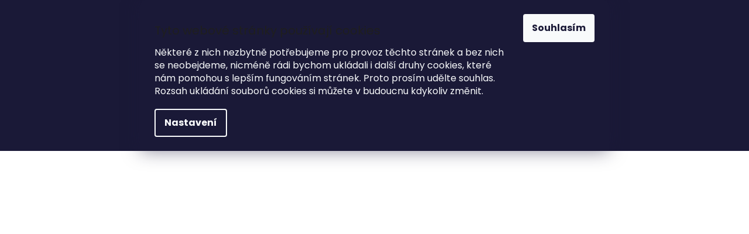

--- FILE ---
content_type: text/html; charset=utf-8
request_url: https://www.woodkingdom.cz/drevene-oznameni/drevene-svatebni-oznameni-vlastni-grafika/
body_size: 37980
content:
<!doctype html><html lang="cs" dir="ltr" class="header-background-light external-fonts-loaded"><head><meta charset="utf-8" /><meta name="viewport" content="width=device-width,initial-scale=1" /><title>Dřevěné svatební oznámení VLASTNÍ GRAFIKA - Wood Kingdom</title><link rel="preconnect" href="https://cdn.myshoptet.com" /><link rel="dns-prefetch" href="https://cdn.myshoptet.com" /><link rel="preload" href="https://cdn.myshoptet.com/prj/dist/master/cms/libs/jquery/jquery-1.11.3.min.js" as="script" /><link href="https://cdn.myshoptet.com/prj/dist/master/cms/templates/frontend_templates/shared/css/font-face/poppins.css" rel="stylesheet"><link href="https://cdn.myshoptet.com/prj/dist/master/shop/dist/font-shoptet-11.css.62c94c7785ff2cea73b2.css" rel="stylesheet"><script>
dataLayer = [];
dataLayer.push({'shoptet' : {
    "pageId": 1248,
    "pageType": "productDetail",
    "currency": "CZK",
    "currencyInfo": {
        "decimalSeparator": ",",
        "exchangeRate": 1,
        "priceDecimalPlaces": 0,
        "symbol": "K\u010d",
        "symbolLeft": 0,
        "thousandSeparator": " "
    },
    "language": "cs",
    "projectId": 280433,
    "product": {
        "id": 2575,
        "guid": "ffe3d1b0-8b7f-11ec-9219-0cc47a6c8f54",
        "hasVariants": true,
        "codes": [
            {
                "code": "WK-OZN-VL-PR-NE"
            },
            {
                "code": "WK-OZN-VL-PR-NE-TISK"
            },
            {
                "code": "WK-OZN-VL-MH-NE"
            },
            {
                "code": "WK-OZN-VL-OR-NE"
            },
            {
                "code": "WK-OZN-VL-SV-NE"
            },
            {
                "code": "WK-OZN-VL-WE-NE"
            }
        ],
        "name": "D\u0159ev\u011bn\u00e9 svatebn\u00ed ozn\u00e1men\u00ed VLASTN\u00cd GRAFIKA",
        "appendix": "",
        "weight": 0.040000000000000001,
        "manufacturer": "Wood Kingdom",
        "manufacturerGuid": "1EF5332F635169128475DA0BA3DED3EE",
        "currentCategory": "Svatebn\u00ed v\u011bc\u00ed a d\u00e1rky na svatbu | Svatebn\u00ed ozn\u00e1men\u00ed | D\u0159ev\u011bn\u00e9 svatebn\u00ed ozn\u00e1men\u00ed",
        "currentCategoryGuid": "3d39c741-b1b2-11eb-a065-0cc47a6c92bc",
        "defaultCategory": "Svatebn\u00ed v\u011bc\u00ed a d\u00e1rky na svatbu | Svatebn\u00ed ozn\u00e1men\u00ed | D\u0159ev\u011bn\u00e9 svatebn\u00ed ozn\u00e1men\u00ed",
        "defaultCategoryGuid": "3d39c741-b1b2-11eb-a065-0cc47a6c92bc",
        "currency": "CZK",
        "priceWithVatMin": 70,
        "priceWithVatMax": 88
    },
    "stocks": [
        {
            "id": "ext",
            "title": "Sklad",
            "isDeliveryPoint": 0,
            "visibleOnEshop": 1
        }
    ],
    "cartInfo": {
        "id": null,
        "freeShipping": false,
        "freeShippingFrom": 1999,
        "leftToFreeGift": {
            "formattedPrice": "0 K\u010d",
            "priceLeft": 0
        },
        "freeGift": false,
        "leftToFreeShipping": {
            "priceLeft": 1999,
            "dependOnRegion": 0,
            "formattedPrice": "1 999 K\u010d"
        },
        "discountCoupon": [],
        "getNoBillingShippingPrice": {
            "withoutVat": 0,
            "vat": 0,
            "withVat": 0
        },
        "cartItems": [],
        "taxMode": "ORDINARY"
    },
    "cart": [],
    "customer": {
        "priceRatio": 1,
        "priceListId": 1,
        "groupId": null,
        "registered": false,
        "mainAccount": false
    }
}});
dataLayer.push({'cookie_consent' : {
    "marketing": "denied",
    "analytics": "denied"
}});
document.addEventListener('DOMContentLoaded', function() {
    shoptet.consent.onAccept(function(agreements) {
        if (agreements.length == 0) {
            return;
        }
        dataLayer.push({
            'cookie_consent' : {
                'marketing' : (agreements.includes(shoptet.config.cookiesConsentOptPersonalisation)
                    ? 'granted' : 'denied'),
                'analytics': (agreements.includes(shoptet.config.cookiesConsentOptAnalytics)
                    ? 'granted' : 'denied')
            },
            'event': 'cookie_consent'
        });
    });
});
</script>
<meta property="og:type" content="website"><meta property="og:site_name" content="woodkingdom.cz"><meta property="og:url" content="https://www.woodkingdom.cz/drevene-oznameni/drevene-svatebni-oznameni-vlastni-grafika/"><meta property="og:title" content="Dřevěné svatební oznámení VLASTNÍ GRAFIKA - Wood Kingdom"><meta name="author" content="Wood Kingdom"><meta name="web_author" content="Shoptet.cz"><meta name="dcterms.rightsHolder" content="www.woodkingdom.cz"><meta name="robots" content="index,follow"><meta property="og:image" content="https://cdn.myshoptet.com/usr/www.woodkingdom.cz/user/shop/big/2575-5_svatebni-oznameni-vlastni-grafika-nature-gravirovani.jpg?6206d286"><meta property="og:description" content="Pozvěte své známé a kamarády dřevěným svatebním oznámením VLASTNÍ GRAFIKA na Váš velký den. Svatební oznámení vyrábíme na míru dle Vašich přání."><meta name="description" content="Pozvěte své známé a kamarády dřevěným svatebním oznámením VLASTNÍ GRAFIKA na Váš velký den. Svatební oznámení vyrábíme na míru dle Vašich přání."><meta name="google-site-verification" content="H4lIK6AvbaJXgm3F7UJQecbSNL1cHD5uqjNPSEbBC20"><meta property="product:price:amount" content="70"><meta property="product:price:currency" content="CZK"><style>:root {--color-primary: #000000;--color-primary-h: 0;--color-primary-s: 0%;--color-primary-l: 0%;--color-primary-hover: #000000;--color-primary-hover-h: 0;--color-primary-hover-s: 0%;--color-primary-hover-l: 0%;--color-secondary: #000000;--color-secondary-h: 0;--color-secondary-s: 0%;--color-secondary-l: 0%;--color-secondary-hover: #000000;--color-secondary-hover-h: 0;--color-secondary-hover-s: 0%;--color-secondary-hover-l: 0%;--color-tertiary: #000000;--color-tertiary-h: 0;--color-tertiary-s: 0%;--color-tertiary-l: 0%;--color-tertiary-hover: #000000;--color-tertiary-hover-h: 0;--color-tertiary-hover-s: 0%;--color-tertiary-hover-l: 0%;--color-header-background: #ffffff;--template-font: "Poppins";--template-headings-font: "Poppins";--header-background-url: none;--cookies-notice-background: #1A1937;--cookies-notice-color: #F8FAFB;--cookies-notice-button-hover: #f5f5f5;--cookies-notice-link-hover: #27263f;--templates-update-management-preview-mode-content: "Náhled aktualizací šablony je aktivní pro váš prohlížeč."}</style>
    
    <link href="https://cdn.myshoptet.com/prj/dist/master/shop/dist/main-11.less.fcb4a42d7bd8a71b7ee2.css" rel="stylesheet" />
        
    <script>var shoptet = shoptet || {};</script>
    <script src="https://cdn.myshoptet.com/prj/dist/master/shop/dist/main-3g-header.js.05f199e7fd2450312de2.js"></script>
<!-- User include --><!-- api 446(100) html code header -->
<link rel="stylesheet" href="https://cdn.myshoptet.com/usr/api2.dklab.cz/user/documents/_doplnky/poznamka/280433/228/280433_228.css" type="text/css" /><style> :root { 
            --dklab-poznamka-color-main: #000000;  
            --dklab-poznamka-color-empty: #A9A9A9;             
            --dklab-poznamka-color-tooltip-background: #000000;             
            --dklab-poznamka-color-tooltip-text: #FFFFFF;             
            --dklab-poznamka-color-cart-message: #000000;             
            --dklab-poznamka-color-cart-message-background: #F7AB31;             
        }
        </style>
<!-- api 473(125) html code header -->

                <style>
                    #order-billing-methods .radio-wrapper[data-guid="974d2c2a-9b1d-11ed-8eb3-0cc47a6c92bc"]:not(.cggooglepay), #order-billing-methods .radio-wrapper[data-guid="7f8cfe6b-66d4-11eb-a065-0cc47a6c92bc"]:not(.cgapplepay) {
                        display: none;
                    }
                </style>
                <script type="text/javascript">
                    document.addEventListener('DOMContentLoaded', function() {
                        if (getShoptetDataLayer('pageType') === 'billingAndShipping') {
                            
                try {
                    if (window.ApplePaySession && window.ApplePaySession.canMakePayments()) {
                        document.querySelector('#order-billing-methods .radio-wrapper[data-guid="7f8cfe6b-66d4-11eb-a065-0cc47a6c92bc"]').classList.add('cgapplepay');
                    }
                } catch (err) {} 
            
                            
                const cgBaseCardPaymentMethod = {
                        type: 'CARD',
                        parameters: {
                            allowedAuthMethods: ["PAN_ONLY", "CRYPTOGRAM_3DS"],
                            allowedCardNetworks: [/*"AMEX", "DISCOVER", "INTERAC", "JCB",*/ "MASTERCARD", "VISA"]
                        }
                };
                
                function cgLoadScript(src, callback)
                {
                    var s,
                        r,
                        t;
                    r = false;
                    s = document.createElement('script');
                    s.type = 'text/javascript';
                    s.src = src;
                    s.onload = s.onreadystatechange = function() {
                        if ( !r && (!this.readyState || this.readyState == 'complete') )
                        {
                            r = true;
                            callback();
                        }
                    };
                    t = document.getElementsByTagName('script')[0];
                    t.parentNode.insertBefore(s, t);
                } 
                
                function cgGetGoogleIsReadyToPayRequest() {
                    return Object.assign(
                        {},
                        {
                            apiVersion: 2,
                            apiVersionMinor: 0
                        },
                        {
                            allowedPaymentMethods: [cgBaseCardPaymentMethod]
                        }
                    );
                }

                function onCgGooglePayLoaded() {
                    let paymentsClient = new google.payments.api.PaymentsClient({environment: 'PRODUCTION'});
                    paymentsClient.isReadyToPay(cgGetGoogleIsReadyToPayRequest()).then(function(response) {
                        if (response.result) {
                            document.querySelector('#order-billing-methods .radio-wrapper[data-guid="974d2c2a-9b1d-11ed-8eb3-0cc47a6c92bc"]').classList.add('cggooglepay');	 	 	 	 	 
                        }
                    })
                    .catch(function(err) {});
                }
                
                cgLoadScript('https://pay.google.com/gp/p/js/pay.js', onCgGooglePayLoaded);
            
                        }
                    });
                </script> 
                
<!-- api 706(352) html code header -->
<link rel="stylesheet" href="https://cdn.myshoptet.com/usr/api2.dklab.cz/user/documents/_doplnky/zalozky/280433/609/280433_609.css" type="text/css" /><style>
        :root {
            
        }
        </style>
<!-- service 421(75) html code header -->
<style>
body:not(.template-07):not(.template-09):not(.template-10):not(.template-11):not(.template-12):not(.template-13):not(.template-14) #return-to-top i::before {content: 'a';}
#return-to-top i:before {content: '\e911';}
#return-to-top {
z-index: 99999999;
    position: fixed;
    bottom: 45px;
    right: 20px;
background: rgba(0, 0, 0, 0.7);
    width: 50px;
    height: 50px;
    display: block;
    text-decoration: none;
    -webkit-border-radius: 35px;
    -moz-border-radius: 35px;
    border-radius: 35px;
    display: none;
    -webkit-transition: all 0.3s linear;
    -moz-transition: all 0.3s ease;
    -ms-transition: all 0.3s ease;
    -o-transition: all 0.3s ease;
    transition: all 0.3s ease;
}
#return-to-top i {color: #fff;margin: -10px 0 0 -10px;position: relative;left: 50%;top: 50%;font-size: 19px;-webkit-transition: all 0.3s ease;-moz-transition: all 0.3s ease;-ms-transition: all 0.3s ease;-o-transition: all 0.3s ease;transition: all 0.3s ease;height: 20px;width: 20px;text-align: center;display: block;font-style: normal;}
#return-to-top:hover {
    background: rgba(0, 0, 0, 0.9);
}
#return-to-top:hover i {
    color: #fff;
}
.icon-chevron-up::before {
font-weight: bold;
}
.ordering-process #return-to-top{display: none !important;}
</style>
<!-- service 425(79) html code header -->
<style>
.hodnoceni:before{content: "Jak o nás mluví zákazníci";}
.hodnoceni.svk:before{content: "Ako o nás hovoria zákazníci";}
.hodnoceni.hun:before{content: "Mit mondanak rólunk a felhasználók";}
.hodnoceni.pl:before{content: "Co mówią o nas klienci";}
.hodnoceni.eng:before{content: "Customer reviews";}
.hodnoceni.de:before{content: "Was unsere Kunden über uns denken";}
.hodnoceni.ro:before{content: "Ce spun clienții despre noi";}
.hodnoceni{margin: 20px auto;}
body:not(.paxio-merkur):not(.venus):not(.jupiter) .hodnoceni .vote-wrap {border: 0 !important;width: 24.5%;flex-basis: 25%;padding: 10px 20px !important;display: inline-block;margin: 0;vertical-align: top;}
.multiple-columns-body #content .hodnoceni .vote-wrap {width: 49%;flex-basis: 50%;}
.hodnoceni .votes-wrap {display: block; border: 1px solid #f7f7f7;margin: 0;width: 100%;max-width: none;padding: 10px 0; background: #fff;}
.hodnoceni .vote-wrap:nth-child(n+5){display: none !important;}
.hodnoceni:before{display: block;font-size: 18px;padding: 10px 20px;background: #fcfcfc;}
.sidebar .hodnoceni .vote-pic, .sidebar .hodnoceni .vote-initials{display: block;}
.sidebar .hodnoceni .vote-wrap, #column-l #column-l-in .hodnoceni .vote-wrap {width: 100% !important; display: block;}
.hodnoceni > a{display: block;text-align: right;padding-top: 6px;}
.hodnoceni > a:after{content: "››";display: inline-block;margin-left: 2px;}
.sidebar .hodnoceni:before, #column-l #column-l-in .hodnoceni:before {background: none !important; padding-left: 0 !important;}
.template-10 .hodnoceni{max-width: 952px !important;}
.page-detail .hodnoceni > a{font-size: 14px;}
.page-detail .hodnoceni{margin-bottom: 30px;}
@media screen and (min-width: 992px) and (max-width: 1199px) {
.hodnoceni .vote-rating{display: block;}
.hodnoceni .vote-time{display: block;margin-top: 3px;}
.hodnoceni .vote-delimeter{display: none;}
}
@media screen and (max-width: 991px) {
body:not(.paxio-merkur):not(.venus):not(.jupiter) .hodnoceni .vote-wrap {width: 49%;flex-basis: 50%;}
.multiple-columns-body #content .hodnoceni .vote-wrap {width: 99%;flex-basis: 100%;}
}
@media screen and (max-width: 767px) {
body:not(.paxio-merkur):not(.venus):not(.jupiter) .hodnoceni .vote-wrap {width: 99%;flex-basis: 100%;}
}
.home #main-product .hodnoceni{margin: 0 0 60px 0;}
.hodnoceni .votes-wrap.admin-response{display: none !important;}
.hodnoceni .vote-pic {width: 100px;}
.hodnoceni .vote-delimeter{display: none;}
.hodnoceni .vote-rating{display: block;}
.hodnoceni .vote-time {display: block;margin-top: 5px;}
@media screen and (min-width: 768px){
.template-12 .hodnoceni{max-width: 747px; margin-left: auto; margin-right: auto;}
}
@media screen and (min-width: 992px){
.template-12 .hodnoceni{max-width: 972px;}
}
@media screen and (min-width: 1200px){
.template-12 .hodnoceni{max-width: 1418px;}
}
.template-14 .hodnoceni .vote-initials{margin: 0 auto;}
.vote-pic img::before {display: none;}
.hodnoceni + .hodnoceni {display: none;}
</style>
<!-- service 446(100) html code header -->
<style>
@font-face {
    font-family: 'poznamka';
    src:  url('https://cdn.myshoptet.com/usr/api2.dklab.cz/user/documents/_doplnky/poznamka/font/note.eot?v1');
    src:  url('https://cdn.myshoptet.com/usr/api2.dklab.cz/user/documents/_doplnky/poznamka/font/note.eot?v1#iefix') format('embedded-opentype'),
    url('https://cdn.myshoptet.com/usr/api2.dklab.cz/user/documents/_doplnky/poznamka/font/note.ttf?v1') format('truetype'),
    url('https://cdn.myshoptet.com/usr/api2.dklab.cz/user/documents/_doplnky/poznamka/font/note.woff?v1') format('woff'),
    url('https://cdn.myshoptet.com/usr/api2.dklab.cz/user/documents/_doplnky/poznamka/font/note.svg?v1') format('svg');
    font-weight: normal;
    font-style: normal;
}
</style>
<!-- service 659(306) html code header -->
<link rel="stylesheet" type="text/css" href="https://cdn.myshoptet.com/usr/fvstudio.myshoptet.com/user/documents/showmore/fv-studio-app-showmore.css?v=21.10.1">

<!-- service 654(301) html code header -->
<!-- Prefetch Pobo Page Builder CDN  -->
<link rel="dns-prefetch" href="https://image.pobo.cz">
<link href="https://cdnjs.cloudflare.com/ajax/libs/lightgallery/2.7.2/css/lightgallery.min.css" rel="stylesheet">
<link href="https://cdnjs.cloudflare.com/ajax/libs/lightgallery/2.7.2/css/lg-thumbnail.min.css" rel="stylesheet">


<!-- © Pobo Page Builder  -->
<script>
 	  window.addEventListener("DOMContentLoaded", function () {
		  var po = document.createElement("script");
		  po.type = "text/javascript";
		  po.async = true;
		  po.dataset.url = "https://www.pobo.cz";
			po.dataset.cdn = "https://image.pobo.space";
      po.dataset.tier = "standard";
      po.fetchpriority = "high";
      po.dataset.key = btoa(window.location.host);
		  po.id = "pobo-asset-url";
      po.platform = "shoptet";
      po.synergy = false;
		  po.src = "https://image.pobo.space/assets/editor.js?v=13";

		  var s = document.getElementsByTagName("script")[0];
		  s.parentNode.insertBefore(po, s);
	  });
</script>





<!-- service 1570(1164) html code header -->
<link rel="stylesheet" href="https://cdn.myshoptet.com/usr/shoptet.tomashlad.eu/user/documents/extras/products-auto-load/screen.css?v=0011">
<!-- project html code header -->
<!-- <link href="https://fonts.googleapis.com/css?family=Nunito:200,200i,300,300i,400,400i,600,600i,700,700i,800,800i,900,900i&subset=latin-ext" rel="stylesheet">
<link rel="stylesheet" href="https://shoptet.tomashlad.eu/user/documents/old/smrcka.css?v104">
<link rel="stylesheet" href="https://www.designloga.cz/kody/woodkingdom.css?v5" /> -->


<!-- Facebook Pixel Code -->
<script>
  !function(f,b,e,v,n,t,s)
  {if(f.fbq)return;n=f.fbq=function(){n.callMethod?
  n.callMethod.apply(n,arguments):n.queue.push(arguments)};
  if(!f._fbq)f._fbq=n;n.push=n;n.loaded=!0;n.version='2.0';
  n.queue=[];t=b.createElement(e);t.async=!0;
  t.src=v;s=b.getElementsByTagName(e)[0];
  s.parentNode.insertBefore(t,s)}(window, document,'script',
  'https://connect.facebook.net/en_US/fbevents.js');
  fbq('init', '612863975830219');
  fbq('track', 'PageView');
</script>
<noscript><img height="1" width="1" style="display:none"
  src="https://www.facebook.com/tr?id=612863975830219&ev=PageView&noscript=1"
/></noscript>
<!-- End Facebook Pixel Code -->
<script type="text/javascript">
   
</script>


<!-- <meta name="facebook-domain-verification" content="6bul5dm7grsivimmudv2sj7s7c10ix" />

 <script type="application/ld+json">
    {
      "@context": "http://schema.org/",
      "@type": "Product",
      "name": "Hodnocení obchodu - https://www.woodkingdom.cz/cache/hodnoceni-obchodu/",
      "aggregateRating": {
        "@type": "AggregateRating",
        "ratingValue": "Vaše průměrné hodnocení ve formátu 5.0",
        "ratingCount": "Počet recenzí ve formátu 220",
        "reviewCount": "Počet recenzí ve formátu 220"
      }
    }
    </script> -->
   
<link rel="preconnect" href="https://fonts.gstatic.com" crossorigin>
<link href="https://fonts.googleapis.com/css?family=Poppins:300,400,500,600,700,900&subset=latin-ext" rel="stylesheet">
<link rel="stylesheet" href="https://cdn.jsdelivr.net/npm/slick-carousel@1.8.1/slick/slick.css" />
<link rel="stylesheet" href="https://cdn.myshoptet.com/usr/shoptet.tomashlad.eu/user/documents/extras/woodkingdom/cart.css?v=99999"/>
<link rel="stylesheet" href="https://cdn.myshoptet.com/usr/shoptet.tomashlad.eu/user/documents/extras/woodkingdom/screen.css?v=99"/>
<style>
.type-detail .hodnoceni {display: none;}
.hp-ratings .votes-wrap.admin-response {display: none;}
.hp-ratings h4.homepage-group-title, .hp-ratings .h4.homepage-group-title {
margin-bottom: 20px;
}
.products {
width:100%;
}
</style>

<!-- /User include --><link rel="shortcut icon" href="/favicon.ico" type="image/x-icon" /><link rel="canonical" href="https://www.woodkingdom.cz/drevene-oznameni/drevene-svatebni-oznameni-vlastni-grafika/" /><link rel="alternate" hreflang="cs" href="https://www.woodkingdom.cz/drevene-oznameni/drevene-svatebni-oznameni-vlastni-grafika/" /><link rel="alternate" hreflang="sk" href="https://www.woodkingdom.cz/sk/drevene-svadobne-oznamenia/drevene-svadobne-oznamenia-vlastni-grafika/" /><link rel="alternate" hreflang="en" href="https://www.woodkingdom.cz/en/wooden-wedding-invitation/drevene-svatebni-oznameni-vlastni-grafika/" /><link rel="alternate" hreflang="x-default" href="https://www.woodkingdom.cz/drevene-oznameni/drevene-svatebni-oznameni-vlastni-grafika/" />    <!-- Global site tag (gtag.js) - Google Analytics -->
    <script async src="https://www.googletagmanager.com/gtag/js?id=G-RR940F8G1N"></script>
    <script>
        
        window.dataLayer = window.dataLayer || [];
        function gtag(){dataLayer.push(arguments);}
        

                    console.debug('default consent data');

            gtag('consent', 'default', {"ad_storage":"denied","analytics_storage":"denied","ad_user_data":"denied","ad_personalization":"denied","wait_for_update":500});
            dataLayer.push({
                'event': 'default_consent'
            });
        
        gtag('js', new Date());

        
                gtag('config', 'G-RR940F8G1N', {"groups":"GA4","send_page_view":false,"content_group":"productDetail","currency":"CZK","page_language":"cs"});
        
                gtag('config', 'AW-759058844', {"allow_enhanced_conversions":true});
        
        
        
        
        
                    gtag('event', 'page_view', {"send_to":"GA4","page_language":"cs","content_group":"productDetail","currency":"CZK"});
        
                gtag('set', 'currency', 'CZK');

        gtag('event', 'view_item', {
            "send_to": "UA",
            "items": [
                {
                    "id": "WK-OZN-VL-PR-NE",
                    "name": "D\u0159ev\u011bn\u00e9 svatebn\u00ed ozn\u00e1men\u00ed VLASTN\u00cd GRAFIKA",
                    "category": "Svatebn\u00ed v\u011bc\u00ed a d\u00e1rky na svatbu \/ Svatebn\u00ed ozn\u00e1men\u00ed \/ D\u0159ev\u011bn\u00e9 svatebn\u00ed ozn\u00e1men\u00ed",
                                        "brand": "Wood Kingdom",
                                                            "variant": "Druh d\u0159eva: B\u0159\u00edza - grav\u00edrov\u00e1n\u00ed (70 K\u010d)",
                                        "price": 58
                }
            ]
        });
        
        
        
        
        
                    gtag('event', 'view_item', {"send_to":"GA4","page_language":"cs","content_group":"productDetail","value":58,"currency":"CZK","items":[{"item_id":"WK-OZN-VL-PR-NE","item_name":"D\u0159ev\u011bn\u00e9 svatebn\u00ed ozn\u00e1men\u00ed VLASTN\u00cd GRAFIKA","item_brand":"Wood Kingdom","item_category":"Svatebn\u00ed v\u011bc\u00ed a d\u00e1rky na svatbu","item_category2":"Svatebn\u00ed ozn\u00e1men\u00ed","item_category3":"D\u0159ev\u011bn\u00e9 svatebn\u00ed ozn\u00e1men\u00ed","item_variant":"WK-OZN-VL-PR-NE~Druh d\u0159eva: B\u0159\u00edza - grav\u00edrov\u00e1n\u00ed (70 K\u010d)","price":58,"quantity":1,"index":0}]});
        
        
        
        
        
        
        
        document.addEventListener('DOMContentLoaded', function() {
            if (typeof shoptet.tracking !== 'undefined') {
                for (var id in shoptet.tracking.bannersList) {
                    gtag('event', 'view_promotion', {
                        "send_to": "UA",
                        "promotions": [
                            {
                                "id": shoptet.tracking.bannersList[id].id,
                                "name": shoptet.tracking.bannersList[id].name,
                                "position": shoptet.tracking.bannersList[id].position
                            }
                        ]
                    });
                }
            }

            shoptet.consent.onAccept(function(agreements) {
                if (agreements.length !== 0) {
                    console.debug('gtag consent accept');
                    var gtagConsentPayload =  {
                        'ad_storage': agreements.includes(shoptet.config.cookiesConsentOptPersonalisation)
                            ? 'granted' : 'denied',
                        'analytics_storage': agreements.includes(shoptet.config.cookiesConsentOptAnalytics)
                            ? 'granted' : 'denied',
                                                                                                'ad_user_data': agreements.includes(shoptet.config.cookiesConsentOptPersonalisation)
                            ? 'granted' : 'denied',
                        'ad_personalization': agreements.includes(shoptet.config.cookiesConsentOptPersonalisation)
                            ? 'granted' : 'denied',
                        };
                    console.debug('update consent data', gtagConsentPayload);
                    gtag('consent', 'update', gtagConsentPayload);
                    dataLayer.push(
                        { 'event': 'update_consent' }
                    );
                }
            });
        });
    </script>
<script>
    (function(t, r, a, c, k, i, n, g) { t['ROIDataObject'] = k;
    t[k]=t[k]||function(){ (t[k].q=t[k].q||[]).push(arguments) },t[k].c=i;n=r.createElement(a),
    g=r.getElementsByTagName(a)[0];n.async=1;n.src=c;g.parentNode.insertBefore(n,g)
    })(window, document, 'script', '//www.heureka.cz/ocm/sdk.js?source=shoptet&version=2&page=product_detail', 'heureka', 'cz');

    heureka('set_user_consent', 0);
</script>
</head><body class="desktop id-1248 in-drevene-oznameni template-11 type-product type-detail one-column-body columns-4 ums_forms_redesign--off ums_a11y_category_page--on ums_discussion_rating_forms--off ums_flags_display_unification--on ums_a11y_login--on mobile-header-version-0"><noscript>
    <style>
        #header {
            padding-top: 0;
            position: relative !important;
            top: 0;
        }
        .header-navigation {
            position: relative !important;
        }
        .overall-wrapper {
            margin: 0 !important;
        }
        body:not(.ready) {
            visibility: visible !important;
        }
    </style>
    <div class="no-javascript">
        <div class="no-javascript__title">Musíte změnit nastavení vašeho prohlížeče</div>
        <div class="no-javascript__text">Podívejte se na: <a href="https://www.google.com/support/bin/answer.py?answer=23852">Jak povolit JavaScript ve vašem prohlížeči</a>.</div>
        <div class="no-javascript__text">Pokud používáte software na blokování reklam, může být nutné povolit JavaScript z této stránky.</div>
        <div class="no-javascript__text">Děkujeme.</div>
    </div>
</noscript>

        <div id="fb-root"></div>
        <script>
            window.fbAsyncInit = function() {
                FB.init({
//                    appId            : 'your-app-id',
                    autoLogAppEvents : true,
                    xfbml            : true,
                    version          : 'v19.0'
                });
            };
        </script>
        <script async defer crossorigin="anonymous" src="https://connect.facebook.net/cs_CZ/sdk.js"></script>    <div class="siteCookies siteCookies--top siteCookies--dark js-siteCookies" role="dialog" data-testid="cookiesPopup" data-nosnippet>
        <div class="siteCookies__form">
            <div class="siteCookies__content">
                <div class="siteCookies__text">
                    <h2>Tyto webové stránky používají cookies</h2>
<p>Některé z nich nezbytně potřebujeme pro provoz těchto stránek a bez nich se neobejdeme, nicméně rádi bychom ukládali i další druhy cookies, které nám pomohou s lepším fungováním stránek. Proto prosím udělte souhlas. Rozsah ukládání souborů cookies si můžete v budoucnu kdykoliv změnit.</p>
                </div>
                <p class="siteCookies__links">
                    <button class="siteCookies__link js-cookies-settings" aria-label="Nastavení cookies" data-testid="cookiesSettings">Nastavení</button>
                </p>
            </div>
            <div class="siteCookies__buttonWrap">
                                <button class="siteCookies__button js-cookiesConsentSubmit" value="all" aria-label="Přijmout cookies" data-testid="buttonCookiesAccept">Souhlasím</button>
            </div>
        </div>
        <script>
            document.addEventListener("DOMContentLoaded", () => {
                const siteCookies = document.querySelector('.js-siteCookies');
                document.addEventListener("scroll", shoptet.common.throttle(() => {
                    const st = document.documentElement.scrollTop;
                    if (st > 1) {
                        siteCookies.classList.add('siteCookies--scrolled');
                    } else {
                        siteCookies.classList.remove('siteCookies--scrolled');
                    }
                }, 100));
            });
        </script>
    </div>
<a href="#content" class="skip-link sr-only">Přejít na obsah</a><div class="overall-wrapper"><div class="user-action"><div class="container">
    <div class="user-action-in">
                    <div id="login" class="user-action-login popup-widget login-widget" role="dialog" aria-labelledby="loginHeading">
        <div class="popup-widget-inner">
                            <h2 id="loginHeading">Přihlášení k vašemu účtu</h2><div id="customerLogin"><form action="/action/Customer/Login/" method="post" id="formLoginIncluded" class="csrf-enabled formLogin" data-testid="formLogin"><input type="hidden" name="referer" value="" /><div class="form-group"><div class="input-wrapper email js-validated-element-wrapper no-label"><input type="email" name="email" class="form-control" autofocus placeholder="E-mailová adresa (např. jan@novak.cz)" data-testid="inputEmail" autocomplete="email" required /></div></div><div class="form-group"><div class="input-wrapper password js-validated-element-wrapper no-label"><input type="password" name="password" class="form-control" placeholder="Heslo" data-testid="inputPassword" autocomplete="current-password" required /><span class="no-display">Nemůžete vyplnit toto pole</span><input type="text" name="surname" value="" class="no-display" /></div></div><div class="form-group"><div class="login-wrapper"><button type="submit" class="btn btn-secondary btn-text btn-login" data-testid="buttonSubmit">Přihlásit se</button><div class="password-helper"><a href="/registrace/" data-testid="signup" rel="nofollow">Nová registrace</a><a href="/klient/zapomenute-heslo/" rel="nofollow">Zapomenuté heslo</a></div></div></div><div class="social-login-buttons"><div class="social-login-buttons-divider"><span>nebo</span></div><div class="form-group"><a href="/action/Social/login/?provider=Facebook" class="login-btn facebook" rel="nofollow"><span class="login-facebook-icon"></span><strong>Přihlásit se přes Facebook</strong></a></div></div></form>
</div>                    </div>
    </div>

                            <div id="cart-widget" class="user-action-cart popup-widget cart-widget loader-wrapper" data-testid="popupCartWidget" role="dialog" aria-hidden="true">
    <div class="popup-widget-inner cart-widget-inner place-cart-here">
        <div class="loader-overlay">
            <div class="loader"></div>
        </div>
    </div>

    <div class="cart-widget-button">
        <a href="/kosik/" class="btn btn-conversion" id="continue-order-button" rel="nofollow" data-testid="buttonNextStep">Pokračovat do košíku</a>
    </div>
</div>
            </div>
</div>
</div><div class="top-navigation-bar" data-testid="topNavigationBar">

    <div class="container">

        <div class="top-navigation-contacts">
            <strong>Zákaznická podpora:</strong><a href="tel:723816110" class="project-phone" aria-label="Zavolat na 723816110" data-testid="contactboxPhone"><span>723816110</span></a><a href="mailto:info@woodkingdom.cz" class="project-email" data-testid="contactboxEmail"><span>info@woodkingdom.cz</span></a>        </div>

                            <div class="top-navigation-menu">
                <div class="top-navigation-menu-trigger"></div>
                <ul class="top-navigation-bar-menu">
                                            <li class="top-navigation-menu-item-39">
                            <a href="/obchodni-podminky/">Obchodní podmínky</a>
                        </li>
                                            <li class="top-navigation-menu-item-691">
                            <a href="/podminky-ochrany-osobnich-udaju/">Podmínky ochrany osobních údajů </a>
                        </li>
                                            <li class="top-navigation-menu-item-27">
                            <a href="/reklamacni-rad/">Reklamační řád</a>
                        </li>
                                            <li class="top-navigation-menu-item-758">
                            <a href="/vydejni-mista/">Výdejní místa</a>
                        </li>
                                            <li class="top-navigation-menu-item-821">
                            <a href="/doprava-a-platba/">Doprava a platba</a>
                        </li>
                                            <li class="top-navigation-menu-item-1019">
                            <a href="/objednavky-a-doruceni-slovensko/">Objednávky a doručení Slovensko</a>
                        </li>
                                            <li class="top-navigation-menu-item-1067">
                            <a href="/vyroba-pro-firemni-ucely/">Výroba pro firemní účely</a>
                        </li>
                                    </ul>
                <ul class="top-navigation-bar-menu-helper"></ul>
            </div>
        
        <div class="top-navigation-tools top-navigation-tools--language">
            <div class="responsive-tools">
                <a href="#" class="toggle-window" data-target="search" aria-label="Hledat" data-testid="linkSearchIcon"></a>
                                                            <a href="#" class="toggle-window" data-target="login"></a>
                                                    <a href="#" class="toggle-window" data-target="navigation" aria-label="Menu" data-testid="hamburgerMenu"></a>
            </div>
                <div class="languagesMenu">
        <button id="topNavigationDropdown" class="languagesMenu__flags" type="button" data-toggle="dropdown" aria-haspopup="true" aria-expanded="false">
            <svg aria-hidden="true" style="position: absolute; width: 0; height: 0; overflow: hidden;" version="1.1" xmlns="http://www.w3.org/2000/svg" xmlns:xlink="http://www.w3.org/1999/xlink"><defs><symbol id="shp-flag-CZ" viewBox="0 0 32 32"><title>CZ</title><path fill="#0052b4" style="fill: var(--color20, #0052b4)" d="M0 5.334h32v21.333h-32v-21.333z"></path><path fill="#d80027" style="fill: var(--color19, #d80027)" d="M32 16v10.666h-32l13.449-10.666z"></path><path fill="#f0f0f0" style="fill: var(--color21, #f0f0f0)" d="M32 5.334v10.666h-18.551l-13.449-10.666z"></path></symbol><symbol id="shp-flag-SK" viewBox="0 0 32 32"><title>SK</title><path fill="#f0f0f0" style="fill: var(--color21, #f0f0f0)" d="M0 5.334h32v21.333h-32v-21.333z"></path><path fill="#0052b4" style="fill: var(--color20, #0052b4)" d="M0 12.29h32v7.42h-32v-7.42z"></path><path fill="#d80027" style="fill: var(--color19, #d80027)" d="M0 19.71h32v6.957h-32v-6.956z"></path><path fill="#f0f0f0" style="fill: var(--color21, #f0f0f0)" d="M8.092 11.362v5.321c0 3.027 3.954 3.954 3.954 3.954s3.954-0.927 3.954-3.954v-5.321h-7.908z"></path><path fill="#d80027" style="fill: var(--color19, #d80027)" d="M9.133 11.518v5.121c0 0.342 0.076 0.665 0.226 0.968 1.493 0 3.725 0 5.373 0 0.15-0.303 0.226-0.626 0.226-0.968v-5.121h-5.826z"></path><path fill="#f0f0f0" style="fill: var(--color21, #f0f0f0)" d="M13.831 15.089h-1.339v-0.893h0.893v-0.893h-0.893v-0.893h-0.893v0.893h-0.893v0.893h0.893v0.893h-1.339v0.893h1.339v0.893h0.893v-0.893h1.339z"></path><path fill="#0052b4" style="fill: var(--color20, #0052b4)" d="M10.577 18.854c0.575 0.361 1.166 0.571 1.469 0.665 0.303-0.093 0.894-0.303 1.469-0.665 0.58-0.365 0.987-0.782 1.218-1.246-0.255-0.18-0.565-0.286-0.901-0.286-0.122 0-0.241 0.015-0.355 0.041-0.242-0.55-0.791-0.934-1.43-0.934s-1.188 0.384-1.43 0.934c-0.114-0.027-0.233-0.041-0.355-0.041-0.336 0-0.646 0.106-0.901 0.286 0.231 0.465 0.637 0.882 1.217 1.246z"></path></symbol><symbol id="shp-flag-GB" viewBox="0 0 32 32"><title>GB</title><path fill="#f0f0f0" style="fill: var(--color21, #f0f0f0)" d="M0 5.333h32v21.334h-32v-21.334z"></path><path fill="#d80027" style="fill: var(--color19, #d80027)" d="M18 5.333h-4v8.667h-14v4h14v8.667h4v-8.667h14v-4h-14z"></path><path fill="#0052b4" style="fill: var(--color20, #0052b4)" d="M24.612 19.71l7.388 4.105v-4.105z"></path><path fill="#0052b4" style="fill: var(--color20, #0052b4)" d="M19.478 19.71l12.522 6.957v-1.967l-8.981-4.989z"></path><path fill="#0052b4" style="fill: var(--color20, #0052b4)" d="M28.665 26.666l-9.186-5.104v5.104z"></path><path fill="#f0f0f0" style="fill: var(--color21, #f0f0f0)" d="M19.478 19.71l12.522 6.957v-1.967l-8.981-4.989z"></path><path fill="#d80027" style="fill: var(--color19, #d80027)" d="M19.478 19.71l12.522 6.957v-1.967l-8.981-4.989z"></path><path fill="#0052b4" style="fill: var(--color20, #0052b4)" d="M5.646 19.71l-5.646 3.137v-3.137z"></path><path fill="#0052b4" style="fill: var(--color20, #0052b4)" d="M12.522 20.594v6.072h-10.929z"></path><path fill="#d80027" style="fill: var(--color19, #d80027)" d="M8.981 19.71l-8.981 4.989v1.967l12.522-6.957z"></path><path fill="#0052b4" style="fill: var(--color20, #0052b4)" d="M7.388 12.29l-7.388-4.105v4.105z"></path><path fill="#0052b4" style="fill: var(--color20, #0052b4)" d="M12.522 12.29l-12.522-6.957v1.967l8.981 4.989z"></path><path fill="#0052b4" style="fill: var(--color20, #0052b4)" d="M3.335 5.333l9.186 5.104v-5.104z"></path><path fill="#f0f0f0" style="fill: var(--color21, #f0f0f0)" d="M12.522 12.29l-12.522-6.957v1.967l8.981 4.989z"></path><path fill="#d80027" style="fill: var(--color19, #d80027)" d="M12.522 12.29l-12.522-6.957v1.967l8.981 4.989z"></path><path fill="#0052b4" style="fill: var(--color20, #0052b4)" d="M26.354 12.29l5.646-3.137v3.137z"></path><path fill="#0052b4" style="fill: var(--color20, #0052b4)" d="M19.478 11.405v-6.072h10.929z"></path><path fill="#d80027" style="fill: var(--color19, #d80027)" d="M23.019 12.29l8.981-4.989v-1.967l-12.522 6.957z"></path></symbol></defs></svg>
            <svg class="shp-flag shp-flag-CZ">
                <use xlink:href="#shp-flag-CZ"></use>
            </svg>
            <span class="caret"></span>
        </button>
        <div class="languagesMenu__content" aria-labelledby="topNavigationDropdown">
                            <div class="languagesMenu__box toggle-window js-languagesMenu__box" data-hover="true" data-target="currency">
                    <div class="languagesMenu__header languagesMenu__header--name">Měna</div>
                    <div class="languagesMenu__header languagesMenu__header--actual" data-toggle="dropdown">CZK<span class="caret"></span></div>
                    <ul class="languagesMenu__list languagesMenu__list--currency">
                                                    <li class="languagesMenu__list__item">
                                <a href="/action/Currency/changeCurrency/?currencyCode=CZK" rel="nofollow" class="languagesMenu__list__link languagesMenu__list__link--currency">CZK</a>
                            </li>
                                                    <li class="languagesMenu__list__item">
                                <a href="/action/Currency/changeCurrency/?currencyCode=EUR" rel="nofollow" class="languagesMenu__list__link languagesMenu__list__link--currency">EUR</a>
                            </li>
                                            </ul>
                </div>
                                        <div class="languagesMenu__box toggle-window js-languagesMenu__box" data-hover="true" data-target="language">
                    <div class="languagesMenu__header languagesMenu__header--name">Jazyk</div>
                    <div class="languagesMenu__header languagesMenu__header--actual" data-toggle="dropdown">
                                                                                    
                                    Čeština
                                
                                                                                                                                                                                    <span class="caret"></span>
                    </div>
                    <ul class="languagesMenu__list languagesMenu__list--language">
                                                    <li>
                                <a href="/action/Language/changeLanguage/?language=cs" rel="nofollow" class="languagesMenu__list__link">
                                    <svg class="shp-flag shp-flag-CZ">
                                        <use xlink:href="#shp-flag-CZ"></use>
                                    </svg>
                                    <span class="languagesMenu__list__name languagesMenu__list__name--actual">Čeština</span>
                                </a>
                            </li>
                                                    <li>
                                <a href="/action/Language/changeLanguage/?language=sk" rel="nofollow" class="languagesMenu__list__link">
                                    <svg class="shp-flag shp-flag-SK">
                                        <use xlink:href="#shp-flag-SK"></use>
                                    </svg>
                                    <span class="languagesMenu__list__name">Slovenčina</span>
                                </a>
                            </li>
                                                    <li>
                                <a href="/action/Language/changeLanguage/?language=en" rel="nofollow" class="languagesMenu__list__link">
                                    <svg class="shp-flag shp-flag-GB">
                                        <use xlink:href="#shp-flag-GB"></use>
                                    </svg>
                                    <span class="languagesMenu__list__name">English</span>
                                </a>
                            </li>
                                            </ul>
                </div>
                    </div>
    </div>
            <button class="top-nav-button top-nav-button-login toggle-window" type="button" data-target="login" aria-haspopup="dialog" aria-controls="login" aria-expanded="false" data-testid="signin"><span>Přihlášení</span></button>        </div>

    </div>

</div>
<header id="header"><div class="container navigation-wrapper">
    <div class="header-top">
        <div class="site-name-wrapper">
            <div class="site-name"><a href="/" data-testid="linkWebsiteLogo"><img src="https://cdn.myshoptet.com/usr/www.woodkingdom.cz/user/logos/wk-logo.svg" alt="Wood Kingdom" fetchpriority="low" /></a></div>        </div>
        <div class="search" itemscope itemtype="https://schema.org/WebSite">
            <meta itemprop="headline" content="Dřevěné svatební oznámení"/><meta itemprop="url" content="https://www.woodkingdom.cz"/><meta itemprop="text" content="Pozvěte své známé a kamarády dřevěným svatebním oznámením VLASTNÍ GRAFIKA na Váš velký den. Svatební oznámení vyrábíme na míru dle Vašich přání."/>            <form action="/action/ProductSearch/prepareString/" method="post"
    id="formSearchForm" class="search-form compact-form js-search-main"
    itemprop="potentialAction" itemscope itemtype="https://schema.org/SearchAction" data-testid="searchForm">
    <fieldset>
        <meta itemprop="target"
            content="https://www.woodkingdom.cz/vyhledavani/?string={string}"/>
        <input type="hidden" name="language" value="cs"/>
        
            
<input
    type="search"
    name="string"
        class="query-input form-control search-input js-search-input"
    placeholder="Napište, co hledáte"
    autocomplete="off"
    required
    itemprop="query-input"
    aria-label="Vyhledávání"
    data-testid="searchInput"
>
            <button type="submit" class="btn btn-default" data-testid="searchBtn">Hledat</button>
        
    </fieldset>
</form>
        </div>
        <div class="navigation-buttons">
                
    <a href="/kosik/" class="btn btn-icon toggle-window cart-count" data-target="cart" data-hover="true" data-redirect="true" data-testid="headerCart" rel="nofollow" aria-haspopup="dialog" aria-expanded="false" aria-controls="cart-widget">
        
                <span class="sr-only">Nákupní košík</span>
        
            <span class="cart-price visible-lg-inline-block" data-testid="headerCartPrice">
                                    Prázdný košík                            </span>
        
    
            </a>
        </div>
    </div>
    <nav id="navigation" aria-label="Hlavní menu" data-collapsible="true"><div class="navigation-in menu"><ul class="menu-level-1" role="menubar" data-testid="headerMenuItems"><li class="menu-item-851 ext" role="none"><a href="/na-svatbu/" data-testid="headerMenuItem" role="menuitem" aria-haspopup="true" aria-expanded="false"><b>Na svatbu</b><span class="submenu-arrow"></span></a><ul class="menu-level-2" aria-label="Na svatbu" tabindex="-1" role="menu"><li class="menu-item-860 has-third-level" role="none"><a href="/svatebni-knihy-hostu/" class="menu-image" data-testid="headerMenuItem" tabindex="-1" aria-hidden="true"><img src="data:image/svg+xml,%3Csvg%20width%3D%22140%22%20height%3D%22100%22%20xmlns%3D%22http%3A%2F%2Fwww.w3.org%2F2000%2Fsvg%22%3E%3C%2Fsvg%3E" alt="" aria-hidden="true" width="140" height="100"  data-src="https://cdn.myshoptet.com/usr/www.woodkingdom.cz/user/categories/thumb/d__ev__n___svatebn___fotoalbum_l__ska.jpg" fetchpriority="low" /></a><div><a href="/svatebni-knihy-hostu/" data-testid="headerMenuItem" role="menuitem"><span>Svatební knihy hostů / fotoalba</span></a>
                                                    <ul class="menu-level-3" role="menu">
                                                                    <li class="menu-item-1133" role="none">
                                        <a href="/drevene-svatebni-knihy-hostu/" data-testid="headerMenuItem" role="menuitem">
                                            Svatební knihy</a>,                                    </li>
                                                                    <li class="menu-item-1136" role="none">
                                        <a href="/drevena-svatebni-fotoalba/" data-testid="headerMenuItem" role="menuitem">
                                            Svatební fotoalba</a>,                                    </li>
                                                                    <li class="menu-item-1139" role="none">
                                        <a href="/prislusenstvi/" data-testid="headerMenuItem" role="menuitem">
                                            Příslušenství</a>                                    </li>
                                                            </ul>
                        </div></li><li class="menu-item-1106 has-third-level" role="none"><a href="/svatebni-dary/" class="menu-image" data-testid="headerMenuItem" tabindex="-1" aria-hidden="true"><img src="data:image/svg+xml,%3Csvg%20width%3D%22140%22%20height%3D%22100%22%20xmlns%3D%22http%3A%2F%2Fwww.w3.org%2F2000%2Fsvg%22%3E%3C%2Fsvg%3E" alt="" aria-hidden="true" width="140" height="100"  data-src="https://cdn.myshoptet.com/usr/www.woodkingdom.cz/user/categories/thumb/krabi__ka_na_pen__ze.png" fetchpriority="low" /></a><div><a href="/svatebni-dary/" data-testid="headerMenuItem" role="menuitem"><span>Svatební dary</span></a>
                                                    <ul class="menu-level-3" role="menu">
                                                                    <li class="menu-item-953" role="none">
                                        <a href="/svatebni-prkenka/" data-testid="headerMenuItem" role="menuitem">
                                            Dárkové svatební prkénka</a>,                                    </li>
                                                                    <li class="menu-item-905" role="none">
                                        <a href="/drevene-krabicky-na-penize/" data-testid="headerMenuItem" role="menuitem">
                                            Dárkové krabičky na peníze</a>                                    </li>
                                                            </ul>
                        </div></li><li class="menu-item-1031 has-third-level" role="none"><a href="/svatebni-oznameni/" class="menu-image" data-testid="headerMenuItem" tabindex="-1" aria-hidden="true"><img src="data:image/svg+xml,%3Csvg%20width%3D%22140%22%20height%3D%22100%22%20xmlns%3D%22http%3A%2F%2Fwww.w3.org%2F2000%2Fsvg%22%3E%3C%2Fsvg%3E" alt="" aria-hidden="true" width="140" height="100"  data-src="https://cdn.myshoptet.com/usr/www.woodkingdom.cz/user/categories/thumb/d__ev__n___svatebn___ozn__men___maka.jpg" fetchpriority="low" /></a><div><a href="/svatebni-oznameni/" data-testid="headerMenuItem" role="menuitem"><span>Oznámení</span></a>
                                                    <ul class="menu-level-3" role="menu">
                                                                    <li class="menu-item-1248" role="none">
                                        <a href="/drevene-oznameni/" class="active" data-testid="headerMenuItem" role="menuitem">
                                            Dřevěné svatební oznámení</a>,                                    </li>
                                                                    <li class="menu-item-1245" role="none">
                                        <a href="/papirove-svatebni-oznameni/" data-testid="headerMenuItem" role="menuitem">
                                            Papírové svatební oznámení</a>,                                    </li>
                                                                    <li class="menu-item-1286" role="none">
                                        <a href="/obalky-na-svatebni-oznameni/" data-testid="headerMenuItem" role="menuitem">
                                            Obálky na svatební oznámení</a>                                    </li>
                                                            </ul>
                        </div></li><li class="menu-item-1103 has-third-level" role="none"><a href="/svatebni-pozvanky/" class="menu-image" data-testid="headerMenuItem" tabindex="-1" aria-hidden="true"><img src="data:image/svg+xml,%3Csvg%20width%3D%22140%22%20height%3D%22100%22%20xmlns%3D%22http%3A%2F%2Fwww.w3.org%2F2000%2Fsvg%22%3E%3C%2Fsvg%3E" alt="" aria-hidden="true" width="140" height="100"  data-src="https://cdn.myshoptet.com/usr/www.woodkingdom.cz/user/categories/thumb/pozv__nka_ke_stolu_easy_grav__r_nature.jpg" fetchpriority="low" /></a><div><a href="/svatebni-pozvanky/" data-testid="headerMenuItem" role="menuitem"><span>Pozvánky ke svatebnímu stolu</span></a>
                                                    <ul class="menu-level-3" role="menu">
                                                                    <li class="menu-item-1292" role="none">
                                        <a href="/papirove-pozvanky-ke-stolu/" data-testid="headerMenuItem" role="menuitem">
                                            Papírové pozvánky ke stolu</a>,                                    </li>
                                                                    <li class="menu-item-1295" role="none">
                                        <a href="/drevene-pozvanky-ke-stolu/" data-testid="headerMenuItem" role="menuitem">
                                            Dřevěné pozvánky ke stolu</a>                                    </li>
                                                            </ul>
                        </div></li><li class="menu-item-1384 has-third-level" role="none"><a href="/instruktazni-karticky/" class="menu-image" data-testid="headerMenuItem" tabindex="-1" aria-hidden="true"><img src="data:image/svg+xml,%3Csvg%20width%3D%22140%22%20height%3D%22100%22%20xmlns%3D%22http%3A%2F%2Fwww.w3.org%2F2000%2Fsvg%22%3E%3C%2Fsvg%3E" alt="" aria-hidden="true" width="140" height="100"  data-src="https://cdn.myshoptet.com/usr/www.woodkingdom.cz/user/categories/thumb/karti__ka_dary_podzim1_nature.jpg" fetchpriority="low" /></a><div><a href="/instruktazni-karticky/" data-testid="headerMenuItem" role="menuitem"><span>Informativní kartičky</span></a>
                                                    <ul class="menu-level-3" role="menu">
                                                                    <li class="menu-item-1082" role="none">
                                        <a href="/harmonogramy/" data-testid="headerMenuItem" role="menuitem">
                                            Harmonogramy / uvítací cedule</a>,                                    </li>
                                                                    <li class="menu-item-1358" role="none">
                                        <a href="/svatebni-instrukce/" data-testid="headerMenuItem" role="menuitem">
                                            Svatební instrukce</a>,                                    </li>
                                                                    <li class="menu-item-1301" role="none">
                                        <a href="/instrukce-na-dary/" data-testid="headerMenuItem" role="menuitem">
                                            Kartičky s instrukcemi na dary</a>                                    </li>
                                                            </ul>
                        </div></li><li class="menu-item-1094 has-third-level" role="none"><a href="/zasedaci-poradek/" class="menu-image" data-testid="headerMenuItem" tabindex="-1" aria-hidden="true"><img src="data:image/svg+xml,%3Csvg%20width%3D%22140%22%20height%3D%22100%22%20xmlns%3D%22http%3A%2F%2Fwww.w3.org%2F2000%2Fsvg%22%3E%3C%2Fsvg%3E" alt="" aria-hidden="true" width="140" height="100"  data-src="https://cdn.myshoptet.com/usr/www.woodkingdom.cz/user/categories/thumb/2-1.png" fetchpriority="low" /></a><div><a href="/zasedaci-poradek/" data-testid="headerMenuItem" role="menuitem"><span>Zasedací pořádek</span></a>
                                                    <ul class="menu-level-3" role="menu">
                                                                    <li class="menu-item-1322" role="none">
                                        <a href="/jmenovky/" data-testid="headerMenuItem" role="menuitem">
                                            Jmenovky</a>,                                    </li>
                                                                    <li class="menu-item-1319" role="none">
                                        <a href="/zasedaci-poradek-karticky/" data-testid="headerMenuItem" role="menuitem">
                                            Zasedací pořádek - Kartičky</a>,                                    </li>
                                                                    <li class="menu-item-1331" role="none">
                                        <a href="/cisla-stolu/" data-testid="headerMenuItem" role="menuitem">
                                            Čísla stolů</a>                                    </li>
                                                            </ul>
                        </div></li><li class="menu-item-1390 has-third-level" role="none"><a href="/informativni-cedule/" class="menu-image" data-testid="headerMenuItem" tabindex="-1" aria-hidden="true"><img src="data:image/svg+xml,%3Csvg%20width%3D%22140%22%20height%3D%22100%22%20xmlns%3D%22http%3A%2F%2Fwww.w3.org%2F2000%2Fsvg%22%3E%3C%2Fsvg%3E" alt="" aria-hidden="true" width="140" height="100"  data-src="https://cdn.myshoptet.com/usr/www.woodkingdom.cz/user/categories/thumb/1793.jpg" fetchpriority="low" /></a><div><a href="/informativni-cedule/" data-testid="headerMenuItem" role="menuitem"><span>Informativní cedule</span></a>
                                                    <ul class="menu-level-3" role="menu">
                                                                    <li class="menu-item-1085" role="none">
                                        <a href="/male-informativni-cedulky/" data-testid="headerMenuItem" role="menuitem">
                                            Malé informativní cedulky </a>,                                    </li>
                                                                    <li class="menu-item-899" role="none">
                                        <a href="/svatebni-jmenovky/" data-testid="headerMenuItem" role="menuitem">
                                            Jmenovky</a>                                    </li>
                                                            </ul>
                        </div></li><li class="menu-item-1043 has-third-level" role="none"><a href="/svatebni-menu-a-napojovy-listek/" class="menu-image" data-testid="headerMenuItem" tabindex="-1" aria-hidden="true"><img src="data:image/svg+xml,%3Csvg%20width%3D%22140%22%20height%3D%22100%22%20xmlns%3D%22http%3A%2F%2Fwww.w3.org%2F2000%2Fsvg%22%3E%3C%2Fsvg%3E" alt="" aria-hidden="true" width="140" height="100"  data-src="https://cdn.myshoptet.com/usr/www.woodkingdom.cz/user/categories/thumb/svatebn___n__pojov___l__stek_pap__r-11.jpg" fetchpriority="low" /></a><div><a href="/svatebni-menu-a-napojovy-listek/" data-testid="headerMenuItem" role="menuitem"><span>Svatební menu a nápojový lístek</span></a>
                                                    <ul class="menu-level-3" role="menu">
                                                                    <li class="menu-item-1376" role="none">
                                        <a href="/stojanky-na-tiskoviny-4/" data-testid="headerMenuItem" role="menuitem">
                                            Stojánky na tiskoviny</a>                                    </li>
                                                            </ul>
                        </div></li><li class="menu-item-1396" role="none"><a href="/zapichy-do-dortu/" class="menu-image" data-testid="headerMenuItem" tabindex="-1" aria-hidden="true"><img src="data:image/svg+xml,%3Csvg%20width%3D%22140%22%20height%3D%22100%22%20xmlns%3D%22http%3A%2F%2Fwww.w3.org%2F2000%2Fsvg%22%3E%3C%2Fsvg%3E" alt="" aria-hidden="true" width="140" height="100"  data-src="https://cdn.myshoptet.com/usr/www.woodkingdom.cz/user/categories/thumb/8.jpg" fetchpriority="low" /></a><div><a href="/zapichy-do-dortu/" data-testid="headerMenuItem" role="menuitem"><span>Zápichy do dortu</span></a>
                        </div></li><li class="menu-item-1393 has-third-level" role="none"><a href="/vysluzka-a-dekovne-karticky/" class="menu-image" data-testid="headerMenuItem" tabindex="-1" aria-hidden="true"><img src="data:image/svg+xml,%3Csvg%20width%3D%22140%22%20height%3D%22100%22%20xmlns%3D%22http%3A%2F%2Fwww.w3.org%2F2000%2Fsvg%22%3E%3C%2Fsvg%3E" alt="" aria-hidden="true" width="140" height="100"  data-src="https://cdn.myshoptet.com/usr/www.woodkingdom.cz/user/categories/thumb/2470-6.jpg" fetchpriority="low" /></a><div><a href="/vysluzka-a-dekovne-karticky/" data-testid="headerMenuItem" role="menuitem"><span>Výslužka a děkovné kartičky</span></a>
                                                    <ul class="menu-level-3" role="menu">
                                                                    <li class="menu-item-1289" role="none">
                                        <a href="/dekovne-karticky/" data-testid="headerMenuItem" role="menuitem">
                                            Děkovné kartičky</a>,                                    </li>
                                                                    <li class="menu-item-1091" role="none">
                                        <a href="/vysluzka/" data-testid="headerMenuItem" role="menuitem">
                                            Výslužka</a>,                                    </li>
                                                                    <li class="menu-item-1402" role="none">
                                        <a href="/karticky-na-ibalgin/" data-testid="headerMenuItem" role="menuitem">
                                            Kartičky na Ibalgin</a>                                    </li>
                                                            </ul>
                        </div></li><li class="menu-item-1049" role="none"><a href="/podlozky-na-prstynky/" class="menu-image" data-testid="headerMenuItem" tabindex="-1" aria-hidden="true"><img src="data:image/svg+xml,%3Csvg%20width%3D%22140%22%20height%3D%22100%22%20xmlns%3D%22http%3A%2F%2Fwww.w3.org%2F2000%2Fsvg%22%3E%3C%2Fsvg%3E" alt="" aria-hidden="true" width="140" height="100"  data-src="https://cdn.myshoptet.com/usr/www.woodkingdom.cz/user/categories/thumb/14.jpg" fetchpriority="low" /></a><div><a href="/podlozky-na-prstynky/" data-testid="headerMenuItem" role="menuitem"><span>Podložky na prstýnky</span></a>
                        </div></li><li class="menu-item-1130" role="none"><a href="/ostatni-dekoreace/" class="menu-image" data-testid="headerMenuItem" tabindex="-1" aria-hidden="true"><img src="data:image/svg+xml,%3Csvg%20width%3D%22140%22%20height%3D%22100%22%20xmlns%3D%22http%3A%2F%2Fwww.w3.org%2F2000%2Fsvg%22%3E%3C%2Fsvg%3E" alt="" aria-hidden="true" width="140" height="100"  data-src="https://cdn.myshoptet.com/usr/www.woodkingdom.cz/user/categories/thumb/srdce_2.png" fetchpriority="low" /></a><div><a href="/ostatni-dekoreace/" data-testid="headerMenuItem" role="menuitem"><span>Ostatní dekorace</span></a>
                        </div></li><li class="menu-item-1037" role="none"><a href="/drevene-svatebni-prani/" class="menu-image" data-testid="headerMenuItem" tabindex="-1" aria-hidden="true"><img src="data:image/svg+xml,%3Csvg%20width%3D%22140%22%20height%3D%22100%22%20xmlns%3D%22http%3A%2F%2Fwww.w3.org%2F2000%2Fsvg%22%3E%3C%2Fsvg%3E" alt="" aria-hidden="true" width="140" height="100"  data-src="https://cdn.myshoptet.com/usr/www.woodkingdom.cz/user/categories/thumb/d__ev__n___svatebn___p____n___srdce.jpg" fetchpriority="low" /></a><div><a href="/drevene-svatebni-prani/" data-testid="headerMenuItem" role="menuitem"><span>Svatební přání</span></a>
                        </div></li><li class="menu-item-1224" role="none"><a href="/darkove-poukazy/" class="menu-image" data-testid="headerMenuItem" tabindex="-1" aria-hidden="true"><img src="data:image/svg+xml,%3Csvg%20width%3D%22140%22%20height%3D%22100%22%20xmlns%3D%22http%3A%2F%2Fwww.w3.org%2F2000%2Fsvg%22%3E%3C%2Fsvg%3E" alt="" aria-hidden="true" width="140" height="100"  data-src="https://cdn.myshoptet.com/usr/www.woodkingdom.cz/user/categories/thumb/d__rkov___poukaz-1500-_eshop-1.jpg" fetchpriority="low" /></a><div><a href="/darkove-poukazy/" data-testid="headerMenuItem" role="menuitem"><span>Dárkové poukazy</span></a>
                        </div></li></ul></li>
<li class="menu-item-854 ext" role="none"><a href="/darkove-predmety/" data-testid="headerMenuItem" role="menuitem" aria-haspopup="true" aria-expanded="false"><b>Dárkové předměty</b><span class="submenu-arrow"></span></a><ul class="menu-level-2" aria-label="Dárkové předměty" tabindex="-1" role="menu"><li class="menu-item-869 has-third-level" role="none"><a href="/drevena-fotoalba/" class="menu-image" data-testid="headerMenuItem" tabindex="-1" aria-hidden="true"><img src="data:image/svg+xml,%3Csvg%20width%3D%22140%22%20height%3D%22100%22%20xmlns%3D%22http%3A%2F%2Fwww.w3.org%2F2000%2Fsvg%22%3E%3C%2Fsvg%3E" alt="" aria-hidden="true" width="140" height="100"  data-src="https://cdn.myshoptet.com/usr/www.woodkingdom.cz/user/categories/thumb/fotoalbum_bara_ondra.jpg" fetchpriority="low" /></a><div><a href="/drevena-fotoalba/" data-testid="headerMenuItem" role="menuitem"><span>Fotoalba</span></a>
                                                    <ul class="menu-level-3" role="menu">
                                                                    <li class="menu-item-971" role="none">
                                        <a href="/fotoalba-klasicke/" data-testid="headerMenuItem" role="menuitem">
                                            Klasické</a>,                                    </li>
                                                                    <li class="menu-item-974" role="none">
                                        <a href="/celobarevny-tisk/" data-testid="headerMenuItem" role="menuitem">
                                            Celobarevný tisk</a>,                                    </li>
                                                                    <li class="menu-item-1055" role="none">
                                        <a href="/fotoalbum-detske/" data-testid="headerMenuItem" role="menuitem">
                                            Dětské</a>,                                    </li>
                                                                    <li class="menu-item-1148" role="none">
                                        <a href="/prislusenstvi-2/" data-testid="headerMenuItem" role="menuitem">
                                            Příslušenství</a>                                    </li>
                                                            </ul>
                        </div></li><li class="menu-item-1258" role="none"><a href="/drevene-zapisniky-a-diare/" class="menu-image" data-testid="headerMenuItem" tabindex="-1" aria-hidden="true"><img src="data:image/svg+xml,%3Csvg%20width%3D%22140%22%20height%3D%22100%22%20xmlns%3D%22http%3A%2F%2Fwww.w3.org%2F2000%2Fsvg%22%3E%3C%2Fsvg%3E" alt="" aria-hidden="true" width="140" height="100"  data-src="https://cdn.myshoptet.com/usr/www.woodkingdom.cz/user/categories/thumb/z__pisn__k_nature_prvn___p__smena.jpg" fetchpriority="low" /></a><div><a href="/drevene-zapisniky-a-diare/" data-testid="headerMenuItem" role="menuitem"><span>Dřevěné zápisníky a diáře</span></a>
                        </div></li><li class="menu-item-872" role="none"><a href="/prkenka-s-venovanim/" class="menu-image" data-testid="headerMenuItem" tabindex="-1" aria-hidden="true"><img src="data:image/svg+xml,%3Csvg%20width%3D%22140%22%20height%3D%22100%22%20xmlns%3D%22http%3A%2F%2Fwww.w3.org%2F2000%2Fsvg%22%3E%3C%2Fsvg%3E" alt="" aria-hidden="true" width="140" height="100"  data-src="https://cdn.myshoptet.com/usr/www.woodkingdom.cz/user/categories/thumb/prkenko4_pro_naseho_cestovatele_ondru_01.jpg" fetchpriority="low" /></a><div><a href="/prkenka-s-venovanim/" data-testid="headerMenuItem" role="menuitem"><span>Prkénka s věnováním</span></a>
                        </div></li><li class="menu-item-878" role="none"><a href="/vesaky-na-medaile/" class="menu-image" data-testid="headerMenuItem" tabindex="-1" aria-hidden="true"><img src="data:image/svg+xml,%3Csvg%20width%3D%22140%22%20height%3D%22100%22%20xmlns%3D%22http%3A%2F%2Fwww.w3.org%2F2000%2Fsvg%22%3E%3C%2Fsvg%3E" alt="" aria-hidden="true" width="140" height="100"  data-src="https://cdn.myshoptet.com/usr/www.woodkingdom.cz/user/categories/thumb/vesak_adam_01.jpg" fetchpriority="low" /></a><div><a href="/vesaky-na-medaile/" data-testid="headerMenuItem" role="menuitem"><span>Věšáky na medaile</span></a>
                        </div></li><li class="menu-item-1061" role="none"><a href="/zalozky-do-knizek/" class="menu-image" data-testid="headerMenuItem" tabindex="-1" aria-hidden="true"><img src="data:image/svg+xml,%3Csvg%20width%3D%22140%22%20height%3D%22100%22%20xmlns%3D%22http%3A%2F%2Fwww.w3.org%2F2000%2Fsvg%22%3E%3C%2Fsvg%3E" alt="" aria-hidden="true" width="140" height="100"  data-src="https://cdn.myshoptet.com/usr/www.woodkingdom.cz/user/categories/thumb/z__lo__ky_(1).jpg" fetchpriority="low" /></a><div><a href="/zalozky-do-knizek/" data-testid="headerMenuItem" role="menuitem"><span>Záložky do knížek</span></a>
                        </div></li><li class="menu-item-1013" role="none"><a href="/podtacky/" class="menu-image" data-testid="headerMenuItem" tabindex="-1" aria-hidden="true"><img src="data:image/svg+xml,%3Csvg%20width%3D%22140%22%20height%3D%22100%22%20xmlns%3D%22http%3A%2F%2Fwww.w3.org%2F2000%2Fsvg%22%3E%3C%2Fsvg%3E" alt="" aria-hidden="true" width="140" height="100"  data-src="https://cdn.myshoptet.com/usr/www.woodkingdom.cz/user/categories/thumb/podtacky_02.jpg" fetchpriority="low" /></a><div><a href="/podtacky/" data-testid="headerMenuItem" role="menuitem"><span>Podtácky</span></a>
                        </div></li><li class="menu-item-896" role="none"><a href="/lahve/" class="menu-image" data-testid="headerMenuItem" tabindex="-1" aria-hidden="true"><img src="data:image/svg+xml,%3Csvg%20width%3D%22140%22%20height%3D%22100%22%20xmlns%3D%22http%3A%2F%2Fwww.w3.org%2F2000%2Fsvg%22%3E%3C%2Fsvg%3E" alt="" aria-hidden="true" width="140" height="100"  data-src="https://cdn.myshoptet.com/usr/www.woodkingdom.cz/user/categories/thumb/la__hev.png" fetchpriority="low" /></a><div><a href="/lahve/" data-testid="headerMenuItem" role="menuitem"><span>Láhve</span></a>
                        </div></li><li class="menu-item-944" role="none"><a href="/drevene-cedule-obrazy/" class="menu-image" data-testid="headerMenuItem" tabindex="-1" aria-hidden="true"><img src="data:image/svg+xml,%3Csvg%20width%3D%22140%22%20height%3D%22100%22%20xmlns%3D%22http%3A%2F%2Fwww.w3.org%2F2000%2Fsvg%22%3E%3C%2Fsvg%3E" alt="" aria-hidden="true" width="140" height="100"  data-src="https://cdn.myshoptet.com/usr/www.woodkingdom.cz/user/categories/thumb/1706.jpg" fetchpriority="low" /></a><div><a href="/drevene-cedule-obrazy/" data-testid="headerMenuItem" role="menuitem"><span>Dřevěné cedule / obrazy</span></a>
                        </div></li><li class="menu-item-875" role="none"><a href="/drevene-jmenovky/" class="menu-image" data-testid="headerMenuItem" tabindex="-1" aria-hidden="true"><img src="data:image/svg+xml,%3Csvg%20width%3D%22140%22%20height%3D%22100%22%20xmlns%3D%22http%3A%2F%2Fwww.w3.org%2F2000%2Fsvg%22%3E%3C%2Fsvg%3E" alt="" aria-hidden="true" width="140" height="100"  data-src="https://cdn.myshoptet.com/usr/www.woodkingdom.cz/user/categories/thumb/sweet_bar.jpg" fetchpriority="low" /></a><div><a href="/drevene-jmenovky/" data-testid="headerMenuItem" role="menuitem"><span>Jmenovky</span></a>
                        </div></li><li class="menu-item-1175 has-third-level" role="none"><a href="/drevene-vanocni-ozdoby/" class="menu-image" data-testid="headerMenuItem" tabindex="-1" aria-hidden="true"><img src="data:image/svg+xml,%3Csvg%20width%3D%22140%22%20height%3D%22100%22%20xmlns%3D%22http%3A%2F%2Fwww.w3.org%2F2000%2Fsvg%22%3E%3C%2Fsvg%3E" alt="" aria-hidden="true" width="140" height="100"  data-src="https://cdn.myshoptet.com/usr/www.woodkingdom.cz/user/categories/thumb/and__l.jpg" fetchpriority="low" /></a><div><a href="/drevene-vanocni-ozdoby/" data-testid="headerMenuItem" role="menuitem"><span>Vánoční ozdoby </span></a>
                                                    <ul class="menu-level-3" role="menu">
                                                                    <li class="menu-item-1278" role="none">
                                        <a href="/male-ozdoby/" data-testid="headerMenuItem" role="menuitem">
                                            Malé ozdoby</a>,                                    </li>
                                                                    <li class="menu-item-1281" role="none">
                                        <a href="/velke-ozdoby/" data-testid="headerMenuItem" role="menuitem">
                                            Velké ozdoby</a>                                    </li>
                                                            </ul>
                        </div></li><li class="menu-item-1227" role="none"><a href="/darkove-poukazy-2/" class="menu-image" data-testid="headerMenuItem" tabindex="-1" aria-hidden="true"><img src="data:image/svg+xml,%3Csvg%20width%3D%22140%22%20height%3D%22100%22%20xmlns%3D%22http%3A%2F%2Fwww.w3.org%2F2000%2Fsvg%22%3E%3C%2Fsvg%3E" alt="" aria-hidden="true" width="140" height="100"  data-src="https://cdn.myshoptet.com/usr/www.woodkingdom.cz/user/categories/thumb/d__rkov___poukaz-1500-_eshop.jpg" fetchpriority="low" /></a><div><a href="/darkove-poukazy-2/" data-testid="headerMenuItem" role="menuitem"><span>Dárkové poukazy</span></a>
                        </div></li><li class="menu-item-1272" role="none"><a href="/drevene-archivacni-desky/" class="menu-image" data-testid="headerMenuItem" tabindex="-1" aria-hidden="true"><img src="data:image/svg+xml,%3Csvg%20width%3D%22140%22%20height%3D%22100%22%20xmlns%3D%22http%3A%2F%2Fwww.w3.org%2F2000%2Fsvg%22%3E%3C%2Fsvg%3E" alt="" aria-hidden="true" width="140" height="100"  data-src="https://cdn.myshoptet.com/usr/www.woodkingdom.cz/user/categories/thumb/d__ev__n___archvia__n___desky_text.jpg" fetchpriority="low" /></a><div><a href="/drevene-archivacni-desky/" data-testid="headerMenuItem" role="menuitem"><span>Archivační desky</span></a>
                        </div></li></ul></li>
<li class="menu-item-701 ext" role="none"><a href="/drevene-modni-doplnky/" data-testid="headerMenuItem" role="menuitem" aria-haspopup="true" aria-expanded="false"><b>Modní doplňky</b><span class="submenu-arrow"></span></a><ul class="menu-level-2" aria-label="Modní doplňky" tabindex="-1" role="menu"><li class="menu-item-695 has-third-level" role="none"><a href="/drevene-hodinky/" class="menu-image" data-testid="headerMenuItem" tabindex="-1" aria-hidden="true"><img src="data:image/svg+xml,%3Csvg%20width%3D%22140%22%20height%3D%22100%22%20xmlns%3D%22http%3A%2F%2Fwww.w3.org%2F2000%2Fsvg%22%3E%3C%2Fsvg%3E" alt="" aria-hidden="true" width="140" height="100"  data-src="https://cdn.myshoptet.com/usr/www.woodkingdom.cz/user/categories/thumb/hodinky_anton.png" fetchpriority="low" /></a><div><a href="/drevene-hodinky/" data-testid="headerMenuItem" role="menuitem"><span>Hodinky </span></a>
                                                    <ul class="menu-level-3" role="menu">
                                                                    <li class="menu-item-812" role="none">
                                        <a href="/drevene-damske-hodinky/" data-testid="headerMenuItem" role="menuitem">
                                            Dámské</a>,                                    </li>
                                                                    <li class="menu-item-815" role="none">
                                        <a href="/drevene-panske-hodinky/" data-testid="headerMenuItem" role="menuitem">
                                            Pánské</a>                                    </li>
                                                            </ul>
                        </div></li><li class="menu-item-710 has-third-level" role="none"><a href="/drevene-motylky/" class="menu-image" data-testid="headerMenuItem" tabindex="-1" aria-hidden="true"><img src="data:image/svg+xml,%3Csvg%20width%3D%22140%22%20height%3D%22100%22%20xmlns%3D%22http%3A%2F%2Fwww.w3.org%2F2000%2Fsvg%22%3E%3C%2Fsvg%3E" alt="" aria-hidden="true" width="140" height="100"  data-src="https://cdn.myshoptet.com/usr/www.woodkingdom.cz/user/categories/thumb/oljka4.jpg" fetchpriority="low" /></a><div><a href="/drevene-motylky/" data-testid="headerMenuItem" role="menuitem"><span>Motýlky </span></a>
                                                    <ul class="menu-level-3" role="menu">
                                                                    <li class="menu-item-731" role="none">
                                        <a href="/panske-motylky/" data-testid="headerMenuItem" role="menuitem">
                                            Pánské</a>,                                    </li>
                                                                    <li class="menu-item-734" role="none">
                                        <a href="/detske-motylky/" data-testid="headerMenuItem" role="menuitem">
                                            Dětské</a>,                                    </li>
                                                                    <li class="menu-item-737" role="none">
                                        <a href="/motylky-v-setu/" data-testid="headerMenuItem" role="menuitem">
                                            Sety</a>                                    </li>
                                                            </ul>
                        </div></li><li class="menu-item-713" role="none"><a href="/drevene-kravaty/" class="menu-image" data-testid="headerMenuItem" tabindex="-1" aria-hidden="true"><img src="data:image/svg+xml,%3Csvg%20width%3D%22140%22%20height%3D%22100%22%20xmlns%3D%22http%3A%2F%2Fwww.w3.org%2F2000%2Fsvg%22%3E%3C%2Fsvg%3E" alt="" aria-hidden="true" width="140" height="100"  data-src="https://cdn.myshoptet.com/usr/www.woodkingdom.cz/user/categories/thumb/zadnjakravata.jpg" fetchpriority="low" /></a><div><a href="/drevene-kravaty/" data-testid="headerMenuItem" role="menuitem"><span>Kravaty</span></a>
                        </div></li><li class="menu-item-698 has-third-level" role="none"><a href="/drevene-bryle/" class="menu-image" data-testid="headerMenuItem" tabindex="-1" aria-hidden="true"><img src="data:image/svg+xml,%3Csvg%20width%3D%22140%22%20height%3D%22100%22%20xmlns%3D%22http%3A%2F%2Fwww.w3.org%2F2000%2Fsvg%22%3E%3C%2Fsvg%3E" alt="" aria-hidden="true" width="140" height="100"  data-src="https://cdn.myshoptet.com/usr/www.woodkingdom.cz/user/categories/thumb/holzkitz-holzbrille-skateboard-holz-dachstein1-side.jpg" fetchpriority="low" /></a><div><a href="/drevene-bryle/" data-testid="headerMenuItem" role="menuitem"><span>Brýle</span></a>
                                                    <ul class="menu-level-3" role="menu">
                                                                    <li class="menu-item-998" role="none">
                                        <a href="/slunecni-bryle/" data-testid="headerMenuItem" role="menuitem">
                                            Sluneční brýle</a>                                    </li>
                                                            </ul>
                        </div></li><li class="menu-item-959" role="none"><a href="/snapbacks-cepice/" class="menu-image" data-testid="headerMenuItem" tabindex="-1" aria-hidden="true"><img src="data:image/svg+xml,%3Csvg%20width%3D%22140%22%20height%3D%22100%22%20xmlns%3D%22http%3A%2F%2Fwww.w3.org%2F2000%2Fsvg%22%3E%3C%2Fsvg%3E" alt="" aria-hidden="true" width="140" height="100"  data-src="https://cdn.myshoptet.com/usr/www.woodkingdom.cz/user/categories/thumb/k__iltovka___ediv__.jpg" fetchpriority="low" /></a><div><a href="/snapbacks-cepice/" data-testid="headerMenuItem" role="menuitem"><span>Snapbacks / čepice</span></a>
                        </div></li><li class="menu-item-767" role="none"><a href="/drevene-sety/" class="menu-image" data-testid="headerMenuItem" tabindex="-1" aria-hidden="true"><img src="data:image/svg+xml,%3Csvg%20width%3D%22140%22%20height%3D%22100%22%20xmlns%3D%22http%3A%2F%2Fwww.w3.org%2F2000%2Fsvg%22%3E%3C%2Fsvg%3E" alt="" aria-hidden="true" width="140" height="100"  data-src="https://cdn.myshoptet.com/usr/www.woodkingdom.cz/user/categories/thumb/92.jpg" fetchpriority="low" /></a><div><a href="/drevene-sety/" data-testid="headerMenuItem" role="menuitem"><span>Sety</span></a>
                        </div></li><li class="menu-item-719" role="none"><a href="/drevene-manzetove-knofliky/" class="menu-image" data-testid="headerMenuItem" tabindex="-1" aria-hidden="true"><img src="data:image/svg+xml,%3Csvg%20width%3D%22140%22%20height%3D%22100%22%20xmlns%3D%22http%3A%2F%2Fwww.w3.org%2F2000%2Fsvg%22%3E%3C%2Fsvg%3E" alt="" aria-hidden="true" width="140" height="100"  data-src="https://cdn.myshoptet.com/usr/www.woodkingdom.cz/user/categories/thumb/manz__etove___knofli__ky.png" fetchpriority="low" /></a><div><a href="/drevene-manzetove-knofliky/" data-testid="headerMenuItem" role="menuitem"><span>Manžetové knoflíky</span></a>
                        </div></li><li class="menu-item-1187" role="none"><a href="/penezenky-a-vizitkovniky/" class="menu-image" data-testid="headerMenuItem" tabindex="-1" aria-hidden="true"><img src="data:image/svg+xml,%3Csvg%20width%3D%22140%22%20height%3D%22100%22%20xmlns%3D%22http%3A%2F%2Fwww.w3.org%2F2000%2Fsvg%22%3E%3C%2Fsvg%3E" alt="" aria-hidden="true" width="140" height="100"  data-src="https://cdn.myshoptet.com/usr/www.woodkingdom.cz/user/categories/thumb/korkova___pene__z__enka.png" fetchpriority="low" /></a><div><a href="/penezenky-a-vizitkovniky/" data-testid="headerMenuItem" role="menuitem"><span>Peněženky a vizitkovníky</span></a>
                        </div></li><li class="menu-item-1193" role="none"><a href="/drevene-sperky/" class="menu-image" data-testid="headerMenuItem" tabindex="-1" aria-hidden="true"><img src="data:image/svg+xml,%3Csvg%20width%3D%22140%22%20height%3D%22100%22%20xmlns%3D%22http%3A%2F%2Fwww.w3.org%2F2000%2Fsvg%22%3E%3C%2Fsvg%3E" alt="" aria-hidden="true" width="140" height="100"  data-src="https://cdn.myshoptet.com/usr/www.woodkingdom.cz/user/categories/thumb/s__perky.png" fetchpriority="low" /></a><div><a href="/drevene-sperky/" data-testid="headerMenuItem" role="menuitem"><span>Dřevěné šperky</span></a>
                        </div></li><li class="menu-item-1230" role="none"><a href="/darkove-poukazy-3/" class="menu-image" data-testid="headerMenuItem" tabindex="-1" aria-hidden="true"><img src="data:image/svg+xml,%3Csvg%20width%3D%22140%22%20height%3D%22100%22%20xmlns%3D%22http%3A%2F%2Fwww.w3.org%2F2000%2Fsvg%22%3E%3C%2Fsvg%3E" alt="" aria-hidden="true" width="140" height="100"  data-src="https://cdn.myshoptet.com/usr/www.woodkingdom.cz/user/categories/thumb/d__rkov___poukaz-1500-_eshop-2.jpg" fetchpriority="low" /></a><div><a href="/darkove-poukazy-3/" data-testid="headerMenuItem" role="menuitem"><span>Dárkové poukazy</span></a>
                        </div></li></ul></li>
<li class="menu-item-770" role="none"><a href="/o-nas/" data-testid="headerMenuItem" role="menuitem" aria-expanded="false"><b>O nás</b></a></li>
</ul></div><span class="navigation-close"></span></nav><div class="menu-helper" data-testid="hamburgerMenu"><span>Více</span></div>
</div></header><!-- / header -->


                    <div class="container breadcrumbs-wrapper">
            <div class="breadcrumbs navigation-home-icon-wrapper" itemscope itemtype="https://schema.org/BreadcrumbList">
                                                                            <span id="navigation-first" data-basetitle="Wood Kingdom" itemprop="itemListElement" itemscope itemtype="https://schema.org/ListItem">
                <a href="/" itemprop="item" class="navigation-home-icon"><span class="sr-only" itemprop="name">Domů</span></a>
                <span class="navigation-bullet">/</span>
                <meta itemprop="position" content="1" />
            </span>
                                <span id="navigation-1" itemprop="itemListElement" itemscope itemtype="https://schema.org/ListItem">
                <a href="/na-svatbu/" itemprop="item" data-testid="breadcrumbsSecondLevel"><span itemprop="name">Na svatbu</span></a>
                <span class="navigation-bullet">/</span>
                <meta itemprop="position" content="2" />
            </span>
                                <span id="navigation-2" itemprop="itemListElement" itemscope itemtype="https://schema.org/ListItem">
                <a href="/svatebni-oznameni/" itemprop="item" data-testid="breadcrumbsSecondLevel"><span itemprop="name">Oznámení</span></a>
                <span class="navigation-bullet">/</span>
                <meta itemprop="position" content="3" />
            </span>
                                <span id="navigation-3" itemprop="itemListElement" itemscope itemtype="https://schema.org/ListItem">
                <a href="/drevene-oznameni/" itemprop="item" data-testid="breadcrumbsSecondLevel"><span itemprop="name">Dřevěné svatební oznámení</span></a>
                <span class="navigation-bullet">/</span>
                <meta itemprop="position" content="4" />
            </span>
                                            <span id="navigation-4" itemprop="itemListElement" itemscope itemtype="https://schema.org/ListItem" data-testid="breadcrumbsLastLevel">
                <meta itemprop="item" content="https://www.woodkingdom.cz/drevene-oznameni/drevene-svatebni-oznameni-vlastni-grafika/" />
                <meta itemprop="position" content="5" />
                <span itemprop="name" data-title="Dřevěné svatební oznámení VLASTNÍ GRAFIKA">Dřevěné svatební oznámení VLASTNÍ GRAFIKA <span class="appendix"></span></span>
            </span>
            </div>
        </div>
    
<div id="content-wrapper" class="container content-wrapper">
    
    <div class="content-wrapper-in">
                <main id="content" class="content wide">
                                                        <script>
            
            var shoptet = shoptet || {};
            shoptet.variantsUnavailable = shoptet.variantsUnavailable || {};
            
            shoptet.variantsUnavailable.availableVariantsResource = ["374-2428","374-2431","374-2434","374-2437","374-2440","374-2443"]
        </script>
                                                                                                                                                                                    
<div class="p-detail" itemscope itemtype="https://schema.org/Product">

    
    <meta itemprop="name" content="Dřevěné svatební oznámení VLASTNÍ GRAFIKA" />
    <meta itemprop="category" content="Úvodní stránka &gt; Na svatbu &gt; Oznámení &gt; Dřevěné svatební oznámení &gt; Dřevěné svatební oznámení VLASTNÍ GRAFIKA" />
    <meta itemprop="url" content="https://www.woodkingdom.cz/drevene-oznameni/drevene-svatebni-oznameni-vlastni-grafika/" />
    <meta itemprop="image" content="https://cdn.myshoptet.com/usr/www.woodkingdom.cz/user/shop/big/2575-5_svatebni-oznameni-vlastni-grafika-nature-gravirovani.jpg?6206d286" />
            <meta itemprop="description" content="Vyrábíme na míru dle Vašich požadavků a specifikací 


Vyberte si vzhled dřeva
Vyberte si počet požadovaných kusů
Specifikujte typ grafiky, který chcete na Vašem oznámení
V případě, že máte vlastní grafiku- nahrajte ji do přílohy
Do textového pole napište Váš požadovaný text
Ve stejném vzhledu nabízíme&amp;nbsp;ostatní kartičky

Průběh objednávky / Dodání

Po objednání na email obdržíte&amp;nbsp;zdarma grafický návrh
Zboží expedujeme do 3-5 pracovních dnů od schválení grafiky

V případě jakýkoliv dotazů nás neváhejte kontaktovat." />
                <span class="js-hidden" itemprop="manufacturer" itemscope itemtype="https://schema.org/Organization">
            <meta itemprop="name" content="Wood Kingdom" />
        </span>
        <span class="js-hidden" itemprop="brand" itemscope itemtype="https://schema.org/Brand">
            <meta itemprop="name" content="Wood Kingdom" />
        </span>
                                                                                                                                            
        <div class="p-detail-inner">

        <div class="p-detail-inner-header">
            <h1>
                  Dřevěné svatební oznámení VLASTNÍ GRAFIKA            </h1>

                <span class="p-code">
        <span class="p-code-label">Kód:</span>
                                                        <span class="parameter-dependent
 no-display 374-2428">
                    WK-OZN-VL-PR-NE
                </span>
                                    <span class="parameter-dependent
 no-display 374-2431">
                    WK-OZN-VL-PR-NE-TISK
                </span>
                                    <span class="parameter-dependent
 no-display 374-2434">
                    WK-OZN-VL-MH-NE
                </span>
                                    <span class="parameter-dependent
 no-display 374-2437">
                    WK-OZN-VL-OR-NE
                </span>
                                    <span class="parameter-dependent
 no-display 374-2440">
                    WK-OZN-VL-SV-NE
                </span>
                                    <span class="parameter-dependent
 no-display 374-2443">
                    WK-OZN-VL-WE-NE
                </span>
                                <span class="parameter-dependent default-variant">Zvolte variantu</span>
                        </span>
        </div>

        <form action="/action/Cart/addCartItem/" method="post" id="product-detail-form" class="pr-action csrf-enabled" data-testid="formProduct">

            <meta itemprop="productID" content="2575" /><meta itemprop="identifier" content="ffe3d1b0-8b7f-11ec-9219-0cc47a6c8f54" /><span itemprop="offers" itemscope itemtype="https://schema.org/Offer"><meta itemprop="sku" content="WK-OZN-VL-PR-NE" /><link itemprop="availability" href="https://schema.org/InStock" /><meta itemprop="url" content="https://www.woodkingdom.cz/drevene-oznameni/drevene-svatebni-oznameni-vlastni-grafika/" /><meta itemprop="price" content="350.00" /><meta itemprop="priceCurrency" content="CZK" /><link itemprop="itemCondition" href="https://schema.org/NewCondition" /><meta itemprop="warranty" content="2 roky" /></span><span itemprop="offers" itemscope itemtype="https://schema.org/Offer"><meta itemprop="sku" content="WK-OZN-VL-PR-NE-TISK" /><link itemprop="availability" href="https://schema.org/InStock" /><meta itemprop="url" content="https://www.woodkingdom.cz/drevene-oznameni/drevene-svatebni-oznameni-vlastni-grafika/" /><meta itemprop="price" content="375.00" /><meta itemprop="priceCurrency" content="CZK" /><link itemprop="itemCondition" href="https://schema.org/NewCondition" /><meta itemprop="warranty" content="2 roky" /></span><span itemprop="offers" itemscope itemtype="https://schema.org/Offer"><meta itemprop="sku" content="WK-OZN-VL-MH-NE" /><link itemprop="availability" href="https://schema.org/InStock" /><meta itemprop="url" content="https://www.woodkingdom.cz/drevene-oznameni/drevene-svatebni-oznameni-vlastni-grafika/" /><meta itemprop="price" content="375.00" /><meta itemprop="priceCurrency" content="CZK" /><link itemprop="itemCondition" href="https://schema.org/NewCondition" /><meta itemprop="warranty" content="2 roky" /></span><span itemprop="offers" itemscope itemtype="https://schema.org/Offer"><meta itemprop="sku" content="WK-OZN-VL-OR-NE" /><link itemprop="availability" href="https://schema.org/InStock" /><meta itemprop="url" content="https://www.woodkingdom.cz/drevene-oznameni/drevene-svatebni-oznameni-vlastni-grafika/" /><meta itemprop="price" content="390.00" /><meta itemprop="priceCurrency" content="CZK" /><link itemprop="itemCondition" href="https://schema.org/NewCondition" /><meta itemprop="warranty" content="2 roky" /></span><span itemprop="offers" itemscope itemtype="https://schema.org/Offer"><meta itemprop="sku" content="WK-OZN-VL-SV-NE" /><link itemprop="availability" href="https://schema.org/InStock" /><meta itemprop="url" content="https://www.woodkingdom.cz/drevene-oznameni/drevene-svatebni-oznameni-vlastni-grafika/" /><meta itemprop="price" content="415.00" /><meta itemprop="priceCurrency" content="CZK" /><link itemprop="itemCondition" href="https://schema.org/NewCondition" /><meta itemprop="warranty" content="2 roky" /></span><span itemprop="offers" itemscope itemtype="https://schema.org/Offer"><meta itemprop="sku" content="WK-OZN-VL-WE-NE" /><link itemprop="availability" href="https://schema.org/InStock" /><meta itemprop="url" content="https://www.woodkingdom.cz/drevene-oznameni/drevene-svatebni-oznameni-vlastni-grafika/" /><meta itemprop="price" content="440.00" /><meta itemprop="priceCurrency" content="CZK" /><link itemprop="itemCondition" href="https://schema.org/NewCondition" /><meta itemprop="warranty" content="2 roky" /></span><input type="hidden" name="productId" value="2575" /><input type="hidden" name="priceId" value="31804" /><input type="hidden" name="language" value="cs" />

            <div class="row product-top">

                <div class="col-xs-12">

                    <div class="p-detail-info">
                        
                                    <div class="stars-wrapper">
            
<span class="stars star-list">
                                                <a class="star star-off show-tooltip show-ratings" title="    Hodnocení:
            Neohodnoceno    "
                   href="#ratingTab" data-toggle="tab" data-external="1" data-force-scroll="1"></a>
                    
                                                <a class="star star-off show-tooltip show-ratings" title="    Hodnocení:
            Neohodnoceno    "
                   href="#ratingTab" data-toggle="tab" data-external="1" data-force-scroll="1"></a>
                    
                                                <a class="star star-off show-tooltip show-ratings" title="    Hodnocení:
            Neohodnoceno    "
                   href="#ratingTab" data-toggle="tab" data-external="1" data-force-scroll="1"></a>
                    
                                                <a class="star star-off show-tooltip show-ratings" title="    Hodnocení:
            Neohodnoceno    "
                   href="#ratingTab" data-toggle="tab" data-external="1" data-force-scroll="1"></a>
                    
                                                <a class="star star-off show-tooltip show-ratings" title="    Hodnocení:
            Neohodnoceno    "
                   href="#ratingTab" data-toggle="tab" data-external="1" data-force-scroll="1"></a>
                    
    </span>
            <a class="stars-label" href="#ratingTab" data-toggle="tab" data-external="1" data-force-scroll="1">
                                Neohodnoceno                    </a>
        </div>
    
                                                    <div><a href="/wood-kingdom/" data-testid="productCardBrandName">Značka: <span>Wood Kingdom</span></a></div>
                        
                    </div>

                </div>

                <div class="col-xs-12 col-lg-6 p-image-wrapper">

                    
                    <div class="p-image" style="" data-testid="mainImage">

                        

    


                        

<a href="https://cdn.myshoptet.com/usr/www.woodkingdom.cz/user/shop/big/2575-5_svatebni-oznameni-vlastni-grafika-nature-gravirovani.jpg?6206d286" class="p-main-image cloud-zoom" data-href="https://cdn.myshoptet.com/usr/www.woodkingdom.cz/user/shop/orig/2575-5_svatebni-oznameni-vlastni-grafika-nature-gravirovani.jpg?6206d286"><img src="https://cdn.myshoptet.com/usr/www.woodkingdom.cz/user/shop/big/2575-5_svatebni-oznameni-vlastni-grafika-nature-gravirovani.jpg?6206d286" alt="SVATEBNÍ OZNÁMENÍ VLASTNÍ GRAFIKA NATURE GRAVÍROVÁNÍ" width="1024" height="768"  fetchpriority="high" />
</a>                    </div>

                    
    <div class="p-thumbnails-wrapper">

        <div class="p-thumbnails">

            <div class="p-thumbnails-inner">

                <div>
                                                                                        <a href="https://cdn.myshoptet.com/usr/www.woodkingdom.cz/user/shop/big/2575-5_svatebni-oznameni-vlastni-grafika-nature-gravirovani.jpg?6206d286" class="p-thumbnail highlighted">
                            <img src="data:image/svg+xml,%3Csvg%20width%3D%22100%22%20height%3D%22100%22%20xmlns%3D%22http%3A%2F%2Fwww.w3.org%2F2000%2Fsvg%22%3E%3C%2Fsvg%3E" alt="SVATEBNÍ OZNÁMENÍ VLASTNÍ GRAFIKA NATURE GRAVÍROVÁNÍ" width="100" height="100"  data-src="https://cdn.myshoptet.com/usr/www.woodkingdom.cz/user/shop/related/2575-5_svatebni-oznameni-vlastni-grafika-nature-gravirovani.jpg?6206d286" fetchpriority="low" />
                        </a>
                        <a href="https://cdn.myshoptet.com/usr/www.woodkingdom.cz/user/shop/big/2575-5_svatebni-oznameni-vlastni-grafika-nature-gravirovani.jpg?6206d286" class="cbox-gal" data-gallery="lightbox[gallery]" data-alt="SVATEBNÍ OZNÁMENÍ VLASTNÍ GRAFIKA NATURE GRAVÍROVÁNÍ"></a>
                                                                    <a href="https://cdn.myshoptet.com/usr/www.woodkingdom.cz/user/shop/big/2575-4_svatebni-oznameni-vlastni-grafika-wenge.jpg?6206d272" class="p-thumbnail">
                            <img src="data:image/svg+xml,%3Csvg%20width%3D%22100%22%20height%3D%22100%22%20xmlns%3D%22http%3A%2F%2Fwww.w3.org%2F2000%2Fsvg%22%3E%3C%2Fsvg%3E" alt="SVATEBNÍ OZNÁMENÍ VLASTNÍ GRAFIKA WENGE." width="100" height="100"  data-src="https://cdn.myshoptet.com/usr/www.woodkingdom.cz/user/shop/related/2575-4_svatebni-oznameni-vlastni-grafika-wenge.jpg?6206d272" fetchpriority="low" />
                        </a>
                        <a href="https://cdn.myshoptet.com/usr/www.woodkingdom.cz/user/shop/big/2575-4_svatebni-oznameni-vlastni-grafika-wenge.jpg?6206d272" class="cbox-gal" data-gallery="lightbox[gallery]" data-alt="SVATEBNÍ OZNÁMENÍ VLASTNÍ GRAFIKA WENGE."></a>
                                                                    <a href="https://cdn.myshoptet.com/usr/www.woodkingdom.cz/user/shop/big/2575_svatebni-oznameni-vlastni-grafika-mahagon.jpg?6206d271" class="p-thumbnail">
                            <img src="data:image/svg+xml,%3Csvg%20width%3D%22100%22%20height%3D%22100%22%20xmlns%3D%22http%3A%2F%2Fwww.w3.org%2F2000%2Fsvg%22%3E%3C%2Fsvg%3E" alt="SVATEBNÍ OZNÁMENÍ VLASTNÍ GRAFIKA MAHAGON" width="100" height="100"  data-src="https://cdn.myshoptet.com/usr/www.woodkingdom.cz/user/shop/related/2575_svatebni-oznameni-vlastni-grafika-mahagon.jpg?6206d271" fetchpriority="low" />
                        </a>
                        <a href="https://cdn.myshoptet.com/usr/www.woodkingdom.cz/user/shop/big/2575_svatebni-oznameni-vlastni-grafika-mahagon.jpg?6206d271" class="cbox-gal" data-gallery="lightbox[gallery]" data-alt="SVATEBNÍ OZNÁMENÍ VLASTNÍ GRAFIKA MAHAGON"></a>
                                                                    <a href="https://cdn.myshoptet.com/usr/www.woodkingdom.cz/user/shop/big/2575-1_svatebni-oznameni-vlastni-grafika-nature.jpg?6206d271" class="p-thumbnail">
                            <img src="data:image/svg+xml,%3Csvg%20width%3D%22100%22%20height%3D%22100%22%20xmlns%3D%22http%3A%2F%2Fwww.w3.org%2F2000%2Fsvg%22%3E%3C%2Fsvg%3E" alt="SVATEBNÍ OZNÁMENÍ VLASTNÍ GRAFIKA NATURE." width="100" height="100"  data-src="https://cdn.myshoptet.com/usr/www.woodkingdom.cz/user/shop/related/2575-1_svatebni-oznameni-vlastni-grafika-nature.jpg?6206d271" fetchpriority="low" />
                        </a>
                        <a href="https://cdn.myshoptet.com/usr/www.woodkingdom.cz/user/shop/big/2575-1_svatebni-oznameni-vlastni-grafika-nature.jpg?6206d271" class="cbox-gal" data-gallery="lightbox[gallery]" data-alt="SVATEBNÍ OZNÁMENÍ VLASTNÍ GRAFIKA NATURE."></a>
                                                                    <a href="https://cdn.myshoptet.com/usr/www.woodkingdom.cz/user/shop/big/2575-2_svatebni-oznameni-vlastni-grafika-orech.jpg?6206d271" class="p-thumbnail">
                            <img src="data:image/svg+xml,%3Csvg%20width%3D%22100%22%20height%3D%22100%22%20xmlns%3D%22http%3A%2F%2Fwww.w3.org%2F2000%2Fsvg%22%3E%3C%2Fsvg%3E" alt="SVATEBNÍ OZNÁMENÍ VLASTNÍ GRAFIKA OŘECH." width="100" height="100"  data-src="https://cdn.myshoptet.com/usr/www.woodkingdom.cz/user/shop/related/2575-2_svatebni-oznameni-vlastni-grafika-orech.jpg?6206d271" fetchpriority="low" />
                        </a>
                        <a href="https://cdn.myshoptet.com/usr/www.woodkingdom.cz/user/shop/big/2575-2_svatebni-oznameni-vlastni-grafika-orech.jpg?6206d271" class="cbox-gal" data-gallery="lightbox[gallery]" data-alt="SVATEBNÍ OZNÁMENÍ VLASTNÍ GRAFIKA OŘECH."></a>
                                                                    <a href="https://cdn.myshoptet.com/usr/www.woodkingdom.cz/user/shop/big/2575-3_svatebni-oznameni-vlastni-grafika-svestka.jpg?6206d271" class="p-thumbnail">
                            <img src="data:image/svg+xml,%3Csvg%20width%3D%22100%22%20height%3D%22100%22%20xmlns%3D%22http%3A%2F%2Fwww.w3.org%2F2000%2Fsvg%22%3E%3C%2Fsvg%3E" alt="SVATEBNÍ OZNÁMENÍ VLASTNÍ GRAFIKA ŠVESTKA." width="100" height="100"  data-src="https://cdn.myshoptet.com/usr/www.woodkingdom.cz/user/shop/related/2575-3_svatebni-oznameni-vlastni-grafika-svestka.jpg?6206d271" fetchpriority="low" />
                        </a>
                        <a href="https://cdn.myshoptet.com/usr/www.woodkingdom.cz/user/shop/big/2575-3_svatebni-oznameni-vlastni-grafika-svestka.jpg?6206d271" class="cbox-gal" data-gallery="lightbox[gallery]" data-alt="SVATEBNÍ OZNÁMENÍ VLASTNÍ GRAFIKA ŠVESTKA."></a>
                                                                    <a href="https://cdn.myshoptet.com/usr/www.woodkingdom.cz/user/shop/big/2575-7_svatebni-pozvanka-ke-stolu.jpg?6206d261" class="p-thumbnail">
                            <img src="data:image/svg+xml,%3Csvg%20width%3D%22100%22%20height%3D%22100%22%20xmlns%3D%22http%3A%2F%2Fwww.w3.org%2F2000%2Fsvg%22%3E%3C%2Fsvg%3E" alt="Svatební pozvánka ke stolu" width="100" height="100"  data-src="https://cdn.myshoptet.com/usr/www.woodkingdom.cz/user/shop/related/2575-7_svatebni-pozvanka-ke-stolu.jpg?6206d261" fetchpriority="low" />
                        </a>
                        <a href="https://cdn.myshoptet.com/usr/www.woodkingdom.cz/user/shop/big/2575-7_svatebni-pozvanka-ke-stolu.jpg?6206d261" class="cbox-gal" data-gallery="lightbox[gallery]" data-alt="Svatební pozvánka ke stolu"></a>
                                                                    <a href="https://cdn.myshoptet.com/usr/www.woodkingdom.cz/user/shop/big/2575-6_obalky-barevna-skala2.jpg?63f7bcba" class="p-thumbnail">
                            <img src="data:image/svg+xml,%3Csvg%20width%3D%22100%22%20height%3D%22100%22%20xmlns%3D%22http%3A%2F%2Fwww.w3.org%2F2000%2Fsvg%22%3E%3C%2Fsvg%3E" alt="Obálky barevná škála2" width="100" height="100"  data-src="https://cdn.myshoptet.com/usr/www.woodkingdom.cz/user/shop/related/2575-6_obalky-barevna-skala2.jpg?63f7bcba" fetchpriority="low" />
                        </a>
                        <a href="https://cdn.myshoptet.com/usr/www.woodkingdom.cz/user/shop/big/2575-6_obalky-barevna-skala2.jpg?63f7bcba" class="cbox-gal" data-gallery="lightbox[gallery]" data-alt="Obálky barevná škála2"></a>
                                    </div>

            </div>

            <a href="#" class="thumbnail-prev"></a>
            <a href="#" class="thumbnail-next"></a>

        </div>

    </div>


                </div>

                <div class="col-xs-12 col-lg-6 p-info-wrapper">

                    
                    
                        <div class="p-final-price-wrapper">

                                                                                    <strong class="price-final" data-testid="productCardPrice">
                                                            <span class="price-final-holder calculated parameter-dependent
 no-display 374-2428" data-price="70">
                        <span class="calculated-price">70 Kč</span>
                        

                    </span>
                                                                <span class="price-final-holder calculated parameter-dependent
 no-display 374-2431" data-price="75">
                        <span class="calculated-price">75 Kč</span>
                        

                    </span>
                                                                <span class="price-final-holder calculated parameter-dependent
 no-display 374-2434" data-price="75">
                        <span class="calculated-price">75 Kč</span>
                        

                    </span>
                                                                <span class="price-final-holder calculated parameter-dependent
 no-display 374-2437" data-price="78">
                        <span class="calculated-price">78 Kč</span>
                        

                    </span>
                                                                <span class="price-final-holder calculated parameter-dependent
 no-display 374-2440" data-price="83">
                        <span class="calculated-price">83 Kč</span>
                        

                    </span>
                                                                <span class="price-final-holder calculated parameter-dependent
 no-display 374-2443" data-price="88">
                        <span class="calculated-price">88 Kč</span>
                        

                    </span>
                                        <span class="price-final-holder parameter-dependent default-variant">
                        od <span class="nowrap">70 Kč</span>    

            </span>
            </strong>
                                                            <span class="price-measure">
                    
                        </span>
                            

                        </div>

                    
                    
                                                                                    <div class="availability-value" title="Dostupnost">
                                    

                                                <span class="parameter-dependent
 no-display 374-2428">
                <span class="availability-label" style="color: #009901">
                                            Skladem.
                                    </span>
                            </span>
                                            <span class="parameter-dependent
 no-display 374-2431">
                <span class="availability-label" style="color: #009901">
                                            Skladem.
                                    </span>
                            </span>
                                            <span class="parameter-dependent
 no-display 374-2434">
                <span class="availability-label" style="color: #009901">
                                            Skladem.
                                    </span>
                            </span>
                                            <span class="parameter-dependent
 no-display 374-2437">
                <span class="availability-label" style="color: #009901">
                                            Skladem.
                                    </span>
                            </span>
                                            <span class="parameter-dependent
 no-display 374-2440">
                <span class="availability-label" style="color: #009901">
                                            Skladem.
                                    </span>
                            </span>
                                            <span class="parameter-dependent
 no-display 374-2443">
                <span class="availability-label" style="color: #009901">
                                            Skladem.
                                    </span>
                            </span>
                <span class="parameter-dependent default-variant">
            <span class="availability-label">
                Zvolte variantu            </span>
        </span>
                                    </div>
                                                    
                        <table class="detail-parameters">
                            <tbody>
                                                                                            <script>
    shoptet.variantsSplit = shoptet.variantsSplit || {};
    shoptet.variantsSplit.necessaryVariantData = {"374-2428":{"name":"D\u0159ev\u011bn\u00e9 svatebn\u00ed ozn\u00e1men\u00ed VLASTN\u00cd GRAFIKA","isNotSoldOut":true,"zeroPrice":0,"id":31804,"code":"WK-OZN-VL-PR-NE","price":"70 K\u010d","standardPrice":"0 K\u010d","actionPriceActive":0,"priceUnformatted":70,"variantImage":{"detail":"https:\/\/cdn.myshoptet.com\/usr\/www.woodkingdom.cz\/user\/shop\/detail\/2575-5_svatebni-oznameni-vlastni-grafika-nature-gravirovani.jpg?6206d286","detail_small":"https:\/\/cdn.myshoptet.com\/usr\/www.woodkingdom.cz\/user\/shop\/detail_small\/2575-5_svatebni-oznameni-vlastni-grafika-nature-gravirovani.jpg?6206d286","cart":"https:\/\/cdn.myshoptet.com\/usr\/www.woodkingdom.cz\/user\/shop\/related\/2575-5_svatebni-oznameni-vlastni-grafika-nature-gravirovani.jpg?6206d286","big":"https:\/\/cdn.myshoptet.com\/usr\/www.woodkingdom.cz\/user\/shop\/big\/2575-5_svatebni-oznameni-vlastni-grafika-nature-gravirovani.jpg?6206d286"},"freeShipping":0,"freeBilling":0,"decimalCount":0,"availabilityName":"Skladem.","availabilityColor":"#009901","minimumAmount":5,"maximumAmount":9999},"374-2431":{"name":"D\u0159ev\u011bn\u00e9 svatebn\u00ed ozn\u00e1men\u00ed VLASTN\u00cd GRAFIKA","isNotSoldOut":true,"zeroPrice":0,"id":31813,"code":"WK-OZN-VL-PR-NE-TISK","price":"75 K\u010d","standardPrice":"0 K\u010d","actionPriceActive":0,"priceUnformatted":75,"variantImage":{"detail":"https:\/\/cdn.myshoptet.com\/usr\/www.woodkingdom.cz\/user\/shop\/detail\/2575-1_svatebni-oznameni-vlastni-grafika-nature.jpg?6206d271","detail_small":"https:\/\/cdn.myshoptet.com\/usr\/www.woodkingdom.cz\/user\/shop\/detail_small\/2575-1_svatebni-oznameni-vlastni-grafika-nature.jpg?6206d271","cart":"https:\/\/cdn.myshoptet.com\/usr\/www.woodkingdom.cz\/user\/shop\/related\/2575-1_svatebni-oznameni-vlastni-grafika-nature.jpg?6206d271","big":"https:\/\/cdn.myshoptet.com\/usr\/www.woodkingdom.cz\/user\/shop\/big\/2575-1_svatebni-oznameni-vlastni-grafika-nature.jpg?6206d271"},"freeShipping":0,"freeBilling":0,"decimalCount":0,"availabilityName":"Skladem.","availabilityColor":"#009901","minimumAmount":5,"maximumAmount":9999},"374-2434":{"name":"D\u0159ev\u011bn\u00e9 svatebn\u00ed ozn\u00e1men\u00ed VLASTN\u00cd GRAFIKA","isNotSoldOut":true,"zeroPrice":0,"id":31822,"code":"WK-OZN-VL-MH-NE","price":"75 K\u010d","standardPrice":"0 K\u010d","actionPriceActive":0,"priceUnformatted":75,"variantImage":{"detail":"https:\/\/cdn.myshoptet.com\/usr\/www.woodkingdom.cz\/user\/shop\/detail\/2575_svatebni-oznameni-vlastni-grafika-mahagon.jpg?6206d271","detail_small":"https:\/\/cdn.myshoptet.com\/usr\/www.woodkingdom.cz\/user\/shop\/detail_small\/2575_svatebni-oznameni-vlastni-grafika-mahagon.jpg?6206d271","cart":"https:\/\/cdn.myshoptet.com\/usr\/www.woodkingdom.cz\/user\/shop\/related\/2575_svatebni-oznameni-vlastni-grafika-mahagon.jpg?6206d271","big":"https:\/\/cdn.myshoptet.com\/usr\/www.woodkingdom.cz\/user\/shop\/big\/2575_svatebni-oznameni-vlastni-grafika-mahagon.jpg?6206d271"},"freeShipping":0,"freeBilling":0,"decimalCount":0,"availabilityName":"Skladem.","availabilityColor":"#009901","minimumAmount":5,"maximumAmount":9999},"374-2437":{"name":"D\u0159ev\u011bn\u00e9 svatebn\u00ed ozn\u00e1men\u00ed VLASTN\u00cd GRAFIKA","isNotSoldOut":true,"zeroPrice":0,"id":31831,"code":"WK-OZN-VL-OR-NE","price":"78 K\u010d","standardPrice":"0 K\u010d","actionPriceActive":0,"priceUnformatted":78,"variantImage":{"detail":"https:\/\/cdn.myshoptet.com\/usr\/www.woodkingdom.cz\/user\/shop\/detail\/2575-2_svatebni-oznameni-vlastni-grafika-orech.jpg?6206d271","detail_small":"https:\/\/cdn.myshoptet.com\/usr\/www.woodkingdom.cz\/user\/shop\/detail_small\/2575-2_svatebni-oznameni-vlastni-grafika-orech.jpg?6206d271","cart":"https:\/\/cdn.myshoptet.com\/usr\/www.woodkingdom.cz\/user\/shop\/related\/2575-2_svatebni-oznameni-vlastni-grafika-orech.jpg?6206d271","big":"https:\/\/cdn.myshoptet.com\/usr\/www.woodkingdom.cz\/user\/shop\/big\/2575-2_svatebni-oznameni-vlastni-grafika-orech.jpg?6206d271"},"freeShipping":0,"freeBilling":0,"decimalCount":0,"availabilityName":"Skladem.","availabilityColor":"#009901","minimumAmount":5,"maximumAmount":9999},"374-2440":{"name":"D\u0159ev\u011bn\u00e9 svatebn\u00ed ozn\u00e1men\u00ed VLASTN\u00cd GRAFIKA","isNotSoldOut":true,"zeroPrice":0,"id":31840,"code":"WK-OZN-VL-SV-NE","price":"83 K\u010d","standardPrice":"0 K\u010d","actionPriceActive":0,"priceUnformatted":83,"variantImage":{"detail":"https:\/\/cdn.myshoptet.com\/usr\/www.woodkingdom.cz\/user\/shop\/detail\/2575-3_svatebni-oznameni-vlastni-grafika-svestka.jpg?6206d271","detail_small":"https:\/\/cdn.myshoptet.com\/usr\/www.woodkingdom.cz\/user\/shop\/detail_small\/2575-3_svatebni-oznameni-vlastni-grafika-svestka.jpg?6206d271","cart":"https:\/\/cdn.myshoptet.com\/usr\/www.woodkingdom.cz\/user\/shop\/related\/2575-3_svatebni-oznameni-vlastni-grafika-svestka.jpg?6206d271","big":"https:\/\/cdn.myshoptet.com\/usr\/www.woodkingdom.cz\/user\/shop\/big\/2575-3_svatebni-oznameni-vlastni-grafika-svestka.jpg?6206d271"},"freeShipping":0,"freeBilling":0,"decimalCount":0,"availabilityName":"Skladem.","availabilityColor":"#009901","minimumAmount":5,"maximumAmount":9999},"374-2443":{"name":"D\u0159ev\u011bn\u00e9 svatebn\u00ed ozn\u00e1men\u00ed VLASTN\u00cd GRAFIKA","isNotSoldOut":true,"zeroPrice":0,"id":31849,"code":"WK-OZN-VL-WE-NE","price":"88 K\u010d","standardPrice":"0 K\u010d","actionPriceActive":0,"priceUnformatted":88,"variantImage":{"detail":"https:\/\/cdn.myshoptet.com\/usr\/www.woodkingdom.cz\/user\/shop\/detail\/2575-4_svatebni-oznameni-vlastni-grafika-wenge.jpg?6206d272","detail_small":"https:\/\/cdn.myshoptet.com\/usr\/www.woodkingdom.cz\/user\/shop\/detail_small\/2575-4_svatebni-oznameni-vlastni-grafika-wenge.jpg?6206d272","cart":"https:\/\/cdn.myshoptet.com\/usr\/www.woodkingdom.cz\/user\/shop\/related\/2575-4_svatebni-oznameni-vlastni-grafika-wenge.jpg?6206d272","big":"https:\/\/cdn.myshoptet.com\/usr\/www.woodkingdom.cz\/user\/shop\/big\/2575-4_svatebni-oznameni-vlastni-grafika-wenge.jpg?6206d272"},"freeShipping":0,"freeBilling":0,"decimalCount":0,"availabilityName":"Skladem.","availabilityColor":"#009901","minimumAmount":5,"maximumAmount":9999}};
</script>
                                                                    <tr class="variant-list variant-not-chosen-anchor">
                                        <th>
                                                Druh dřeva
                                        </th>
                                        <td>
                                                                                            <div class="hidden-split-parameter parameter-id-374" id="parameter-id-374" data-parameter-id="374" data-parameter-name="Druh dřeva" data-testid="selectVariant_374"><span><input type="radio" name="parameterValueId[374]" class="variant-default" value="" data-index="0" data-disable-button="1" data-disable-reason="Zvolte variantu" checked="true" /></span><label class="advanced-parameter"><span class="advanced-parameter-inner show-tooltip" title="Bříza - gravírování (70 Kč)" data-testid="variant_Bříza_-_gravírování_(70_Kč)" style="background-color: #ffffc7"></span><input type="radio" name="parameterValueId[374]" value="2428" /><span class="parameter-value">Bříza - gravírování (70 Kč)</span></label><label class="advanced-parameter"><span class="advanced-parameter-inner show-tooltip" title="Bříza - tisk (75 Kč)" data-testid="variant_Bříza_-_tisk_(75_Kč)" style="background-color: #ffffc7"></span><input type="radio" name="parameterValueId[374]" value="2431" /><span class="parameter-value">Bříza - tisk (75 Kč)</span></label><label class="advanced-parameter"><span class="advanced-parameter-inner show-tooltip" title="Mahagon - tisk (75 Kč)" data-testid="variant_Mahagon_-_tisk_(75_Kč)"><img src="data:image/svg+xml,%3Csvg%20width%3D%22100%22%20height%3D%22100%22%20xmlns%3D%22http%3A%2F%2Fwww.w3.org%2F2000%2Fsvg%22%3E%3C%2Fsvg%3E" alt="Mahagon - tisk (75 Kč)" width="100" height="100"  data-src="https://cdn.myshoptet.com/usr/www.woodkingdom.cz/user/parameters/mahagon1-1.jpg" fetchpriority="low" /></span><input type="radio" name="parameterValueId[374]" value="2434" /><span class="parameter-value">Mahagon - tisk (75 Kč)</span></label><label class="advanced-parameter"><span class="advanced-parameter-inner show-tooltip" title="Ořech - tisk (78 Kč)" data-testid="variant_Ořech_-_tisk_(78_Kč)"><img src="data:image/svg+xml,%3Csvg%20width%3D%22100%22%20height%3D%22100%22%20xmlns%3D%22http%3A%2F%2Fwww.w3.org%2F2000%2Fsvg%22%3E%3C%2Fsvg%3E" alt="Ořech - tisk (78 Kč)" width="100" height="100"  data-src="https://cdn.myshoptet.com/usr/www.woodkingdom.cz/user/parameters/o__ech1-1.jpg" fetchpriority="low" /></span><input type="radio" name="parameterValueId[374]" value="2437" /><span class="parameter-value">Ořech - tisk (78 Kč)</span></label><label class="advanced-parameter"><span class="advanced-parameter-inner show-tooltip" title="Švestka - tisk (83 Kč)" data-testid="variant_Švestka_-_tisk_(83_Kč)"><img src="data:image/svg+xml,%3Csvg%20width%3D%22100%22%20height%3D%22100%22%20xmlns%3D%22http%3A%2F%2Fwww.w3.org%2F2000%2Fsvg%22%3E%3C%2Fsvg%3E" alt="Švestka - tisk (83 Kč)" width="100" height="100"  data-src="https://cdn.myshoptet.com/usr/www.woodkingdom.cz/user/parameters/__vestka1-1.jpg" fetchpriority="low" /></span><input type="radio" name="parameterValueId[374]" value="2440" /><span class="parameter-value">Švestka - tisk (83 Kč)</span></label><label class="advanced-parameter"><span class="advanced-parameter-inner show-tooltip" title="Wenge - tisk (88 Kč)" data-testid="variant_Wenge_-_tisk_(88_Kč)"><img src="data:image/svg+xml,%3Csvg%20width%3D%22100%22%20height%3D%22100%22%20xmlns%3D%22http%3A%2F%2Fwww.w3.org%2F2000%2Fsvg%22%3E%3C%2Fsvg%3E" alt="Wenge - tisk (88 Kč)" width="100" height="100"  data-src="https://cdn.myshoptet.com/usr/www.woodkingdom.cz/user/parameters/wenge1.jpg" fetchpriority="low" /></span><input type="radio" name="parameterValueId[374]" value="2443" /><span class="parameter-value">Wenge - tisk (88 Kč)</span></label></div>
                                                                                    </td>
                                    </tr>
                                                                <tr>
                                    <td colspan="2">
                                        <div id="jsUnavailableCombinationMessage" class="no-display">
    Zvolená varianta není k dispozici. <a href="#" id="jsSplitVariantsReset">Reset vybraných parametrů</a>.
</div>
                                    </td>
                                </tr>
                            
                                                                                                                                <tr class="surcharge-list">
                                        <th>
                                                Formát grafiky
                                        </th>
                                        <td>
                                            <select name="surchargeParameterValueId[407]" class="parameter-id-407 surcharge-parameter" data-parameter-id="407" data-parameter-name="Formát grafiky" required="required"><option value="" data-choose="true" data-index="0">Vyberte příplatek</option><option value="2060" data-surcharge-final-price="0" data-surcharge-additional-price="0">Vlastní text - bez grafiky +0 Kč</option><option value="1793" data-surcharge-final-price="0" data-surcharge-additional-price="0">Mám vektorovou grafiku (ai./pdf./svg.) +0 Kč</option><option value="2966" data-surcharge-final-price="8" data-surcharge-additional-price="7">Mám kvalitní fotografii. +8 Kč</option><option value="2626" data-surcharge-final-price="10" data-surcharge-additional-price="8">Grafiku nemám / mám jen představu. +10 Kč</option></select>
                                        </td>
                                    </tr>
                                                            
                            
                                                            <tr>
                                    <th colspan="2">
                                        <span class="delivery-time-label">Můžeme doručit do:</span>
                                                                <div class="delivery-time" data-testid="deliveryTime">
                                                            <span class="parameter-dependent
                         no-display                         374-2428                         show-tooltip acronym"
                         title="Zboží se začne vyrábět až po odsouhlasení grafického návrhu, který vytvoříme na základě Vaší objednávky. Uvedený termín doručení je tedy pouze orientační a ovlivňuje ho také rychlost schválení grafiky, složitost výroby, způsob dopravy a aktuální vytíženost. Potřebujete-li mít jistotu doručení zboží do konkrétního termínu, tak nám tento termín prosím napište do poznámky.">
                                                    26.1.2026
                                            </span>
                                            <span class="parameter-dependent
                         no-display                         374-2431                         show-tooltip acronym"
                         title="Zboží se začne vyrábět až po odsouhlasení grafického návrhu, který vytvoříme na základě Vaší objednávky. Uvedený termín doručení je tedy pouze orientační a ovlivňuje ho také rychlost schválení grafiky, složitost výroby, způsob dopravy a aktuální vytíženost. Potřebujete-li mít jistotu doručení zboží do konkrétního termínu, tak nám tento termín prosím napište do poznámky.">
                                                    26.1.2026
                                            </span>
                                            <span class="parameter-dependent
                         no-display                         374-2434                         show-tooltip acronym"
                         title="Zboží se začne vyrábět až po odsouhlasení grafického návrhu, který vytvoříme na základě Vaší objednávky. Uvedený termín doručení je tedy pouze orientační a ovlivňuje ho také rychlost schválení grafiky, složitost výroby, způsob dopravy a aktuální vytíženost. Potřebujete-li mít jistotu doručení zboží do konkrétního termínu, tak nám tento termín prosím napište do poznámky.">
                                                    26.1.2026
                                            </span>
                                            <span class="parameter-dependent
                         no-display                         374-2437                         show-tooltip acronym"
                         title="Zboží se začne vyrábět až po odsouhlasení grafického návrhu, který vytvoříme na základě Vaší objednávky. Uvedený termín doručení je tedy pouze orientační a ovlivňuje ho také rychlost schválení grafiky, složitost výroby, způsob dopravy a aktuální vytíženost. Potřebujete-li mít jistotu doručení zboží do konkrétního termínu, tak nám tento termín prosím napište do poznámky.">
                                                    26.1.2026
                                            </span>
                                            <span class="parameter-dependent
                         no-display                         374-2440                         show-tooltip acronym"
                         title="Zboží se začne vyrábět až po odsouhlasení grafického návrhu, který vytvoříme na základě Vaší objednávky. Uvedený termín doručení je tedy pouze orientační a ovlivňuje ho také rychlost schválení grafiky, složitost výroby, způsob dopravy a aktuální vytíženost. Potřebujete-li mít jistotu doručení zboží do konkrétního termínu, tak nám tento termín prosím napište do poznámky.">
                                                    26.1.2026
                                            </span>
                                            <span class="parameter-dependent
                         no-display                         374-2443                         show-tooltip acronym"
                         title="Zboží se začne vyrábět až po odsouhlasení grafického návrhu, který vytvoříme na základě Vaší objednávky. Uvedený termín doručení je tedy pouze orientační a ovlivňuje ho také rychlost schválení grafiky, složitost výroby, způsob dopravy a aktuální vytíženost. Potřebujete-li mít jistotu doručení zboží do konkrétního termínu, tak nám tento termín prosím napište do poznámky.">
                                                    26.1.2026
                                            </span>
                                        <span class="parameter-dependent default-variant">
                        Zvolte variantu                    </span>
                            </div>
                                                                                            </th>
                                </tr>
                                                                                    </tbody>
                        </table>

                                                                            
                            <div class="add-to-cart" data-testid="divAddToCart">
                
<span class="quantity">
    <span
        class="increase-tooltip js-increase-tooltip"
        data-trigger="manual"
        data-container="body"
        data-original-title="Není možné zakoupit více než 9999 ks."
        aria-hidden="true"
        role="tooltip"
        data-testid="tooltip">
    </span>

    <span
        class="decrease-tooltip js-decrease-tooltip"
        data-trigger="manual"
        data-container="body"
        data-original-title="Minimální množství, které lze zakoupit, je 5 ks."
        aria-hidden="true"
        role="tooltip"
        data-testid="tooltip">
    </span>
    <label>
        <input
            type="number"
            name="amount"
            value="5"
            class="amount"
            autocomplete="off"
            data-decimals="0"
                        step="1"
            min="5"
            max="9999"
            aria-label="Množství"
            data-testid="cartAmount"/>
    </label>

    <button
        class="increase"
        type="button"
        aria-label="Zvýšit množství o 1"
        data-testid="increase">
            <span class="increase__sign">&plus;</span>
    </button>

    <button
        class="decrease"
        type="button"
        aria-label="Snížit množství o 1"
        data-testid="decrease">
            <span class="decrease__sign">&minus;</span>
    </button>
</span>
                    
    <button type="submit" class="btn btn-lg btn-conversion add-to-cart-button" data-testid="buttonAddToCart" aria-label="Přidat do košíku Dřevěné svatební oznámení VLASTNÍ GRAFIKA">Přidat do košíku</button>

            </div>
                    
                    
                    

                                            <div class="p-short-description" data-testid="productCardShortDescr">
                            <p><span style="color: #000000; font-size: 14pt;"><strong>Vyrábíme na míru dle Vašich požadavků a specifikací </strong></span></p>
<p><span style="color: #000000;"><meta charset="utf-8" /></span></p>
<ul>
<li><span color="#000000" style="color: #000000;"><span style="font-size: 16px;">Vyberte si vzhled dřeva</span></span></li>
<li><span style="color: #000000; font-size: 12pt;">Vyberte si počet požadovaných kusů</span></li>
<li><span style="color: #000000; font-size: 12pt;">Specifikujte typ grafiky, který chcete na Vašem oznámení</span></li>
<li><span color="#000000" style="color: #000000; font-size: 12pt;">V případě, že máte vlastní grafiku- nahrajte ji do přílohy</span></li>
<li><span style="color: #000000; font-size: 12pt;">Do textového pole napište Váš požadovaný text</span></li>
<li><span style="font-size: 12pt; color: #000000;">Ve stejném vzhledu nabízíme<strong>&nbsp;<a style="color: #000000;" href="/svatebni-oznameni-pozvanky/">ostatní kartičky</a></strong></span></li>
</ul>
<p><span style="color: #000000; font-size: 12pt;"><strong>Průběh objednávky / Dodání</strong></span></p>
<ul>
<li><span style="color: #000000; font-size: 12pt;">Po objednání na email obdržíte&nbsp;<meta charset="utf-8" />zdarma grafický návrh</span></li>
<li><span style="color: #000000; font-size: 12pt;">Zboží expedujeme do 3-5 pracovních dnů od schválení grafiky</span></li>
</ul>
<p><span style="color: #000000; font-size: 12pt;"><strong>V případě jakýkoliv dotazů nás neváhejte kontaktovat.</strong></span></p>
                        </div>
                    
                                            <p data-testid="productCardDescr">
                            <a href="#description" class="chevron-after chevron-down-after" data-toggle="tab" data-external="1" data-force-scroll="true">Detailní informace</a>
                        </p>
                    
                    <div class="social-buttons-wrapper">
                        <div class="link-icons" data-testid="productDetailActionIcons">
    <a href="#" class="link-icon print" title="Tisknout produkt"><span>Tisk</span></a>
    <a href="/drevene-oznameni/drevene-svatebni-oznameni-vlastni-grafika:dotaz/" class="link-icon chat" title="Mluvit s prodejcem" rel="nofollow"><span>Zeptat se</span></a>
                <a href="#" class="link-icon share js-share-buttons-trigger" title="Sdílet produkt"><span>Sdílet</span></a>
    </div>
                            <div class="social-buttons no-display">
                    <div class="facebook">
                <div
            data-layout="button_count"
        class="fb-like"
        data-action="like"
        data-show-faces="false"
        data-share="false"
                        data-width="285"
        data-height="26"
    >
</div>

            </div>
                    <div class="pinterest">
                                    
<a href="//www.pinterest.com/pin/create/button/?url=https%3A%2F%2Fwww.woodkingdom.cz%2Fdrevene-oznameni%2Fdrevene-svatebni-oznameni-vlastni-grafika%2F&amp;media=https%3A%2F%2Fcdn.myshoptet.com%2Fusr%2Fwww.woodkingdom.cz%2Fuser%2Fshop%2Fbig%2F2575-5_svatebni-oznameni-vlastni-grafika-nature-gravirovani.jpg%3F6206d286&description=&lt;p&gt;&lt;span style=&quot;color: #000000; font-size: 14pt;&quot;&gt;&lt;strong&gt;Vyrábíme na míru dle Vašich požadavků a specifikací &lt;/strong&gt;&lt;/span&gt;&lt;/p&gt;
&lt;p&gt;&lt;span style=&quot;color: #000000;&quot;&gt;&lt;meta charset=&quot;utf-8&quot; /&gt;&lt;/span&gt;&lt;/p&gt;
&lt;ul&gt;
&lt;li&gt;&lt;span color=&quot;#000000&quot; style=&quot;color: #000000;&quot;&gt;&lt;span style=&quot;font-size: 16px;&quot;&gt;Vyberte si vzhled dřeva&lt;/span&gt;&lt;/span&gt;&lt;/li&gt;
&lt;li&gt;&lt;span style=&quot;color: #000000; font-size: 12pt;&quot;&gt;Vyberte si počet požadovaných kusů&lt;/span&gt;&lt;/li&gt;
&lt;li&gt;&lt;span style=&quot;color: #000000; font-size: 12pt;&quot;&gt;Specifikujte typ grafiky, který chcete na Vašem oznámení&lt;/span&gt;&lt;/li&gt;
&lt;li&gt;&lt;span color=&quot;#000000&quot; style=&quot;color: #000000; font-size: 12pt;&quot;&gt;V případě, že máte vlastní grafiku- nahrajte ji do přílohy&lt;/span&gt;&lt;/li&gt;
&lt;li&gt;&lt;span style=&quot;color: #000000; font-size: 12pt;&quot;&gt;Do textového pole napište Váš požadovaný text&lt;/span&gt;&lt;/li&gt;
&lt;li&gt;&lt;span style=&quot;font-size: 12pt; color: #000000;&quot;&gt;Ve stejném vzhledu nabízíme&lt;strong&gt;&amp;nbsp;&lt;a style=&quot;color: #000000;&quot; href=&quot;/svatebni-oznameni-pozvanky/&quot;&gt;ostatní kartičky&lt;/a&gt;&lt;/strong&gt;&lt;/span&gt;&lt;/li&gt;
&lt;/ul&gt;
&lt;p&gt;&lt;span style=&quot;color: #000000; font-size: 12pt;&quot;&gt;&lt;strong&gt;Průběh objednávky / Dodání&lt;/strong&gt;&lt;/span&gt;&lt;/p&gt;
&lt;ul&gt;
&lt;li&gt;&lt;span style=&quot;color: #000000; font-size: 12pt;&quot;&gt;Po objednání na email obdržíte&amp;nbsp;&lt;meta charset=&quot;utf-8&quot; /&gt;zdarma grafický návrh&lt;/span&gt;&lt;/li&gt;
&lt;li&gt;&lt;span style=&quot;color: #000000; font-size: 12pt;&quot;&gt;Zboží expedujeme do 3-5 pracovních dnů od schválení grafiky&lt;/span&gt;&lt;/li&gt;
&lt;/ul&gt;
&lt;p&gt;&lt;span style=&quot;color: #000000; font-size: 12pt;&quot;&gt;&lt;strong&gt;V případě jakýkoliv dotazů nás neváhejte kontaktovat.&lt;/strong&gt;&lt;/span&gt;&lt;/p&gt;" class="pin-it-button" data-pin-lang="cs" data-pin-do="buttonPin" data-pin-count="not shown"></a>
<script async defer src="//assets.pinterest.com/js/pinit.js" data-pin-build="parsePinBtns"></script>

            </div>
                                <div class="close-wrapper">
        <a href="#" class="close-after js-share-buttons-trigger" title="Sdílet produkt">Zavřít</a>
    </div>

            </div>
                    </div>

                    
                </div>

            </div>

        </form>
    </div>

    
        
                            <h2 class="products-related-header">Související produkty</h2>
        <div class="products products-block products-related products-additional p-switchable">
            
                    
                    <div class="product col-sm-6 col-md-12 col-lg-6 active related-sm-screen-show">
    <div class="p" data-micro="product" data-micro-product-id="3113" data-micro-identifier="30048d5e-9cf9-11ed-803d-0cc47a6b4bcc" data-testid="productItem">
                    <a href="/obalky-na-svatebni-oznameni/papirova-obalka-na-svatebni-oznameni/" class="image">
                <img src="data:image/svg+xml,%3Csvg%20width%3D%22423%22%20height%3D%22318%22%20xmlns%3D%22http%3A%2F%2Fwww.w3.org%2F2000%2Fsvg%22%3E%3C%2Fsvg%3E" alt="Obálky barevná škála2" data-micro-image="https://cdn.myshoptet.com/usr/www.woodkingdom.cz/user/shop/big/3113-15_oba--lky-barevna-s--ka--la2.jpg?63fd1bf0" width="423" height="318"  data-src="https://cdn.myshoptet.com/usr/www.woodkingdom.cz/user/shop/detail/3113-15_oba--lky-barevna-s--ka--la2.jpg?63fd1bf0
" fetchpriority="low" />
                                                                                                                                    
    

    


            </a>
        
        <div class="p-in">

            <div class="p-in-in">
                <a href="/obalky-na-svatebni-oznameni/papirova-obalka-na-svatebni-oznameni/" class="name" data-micro="url">
                    <span data-micro="name" data-testid="productCardName">
                          Papírová obálka na svatební oznámení - Různé varianty                    </span>
                </a>
                
            <div class="ratings-wrapper">
                                        <div class="stars-wrapper" data-micro-rating-value="0" data-micro-rating-count="0">
            
<span class="stars star-list">
                                <span class="star star-off"></span>
        
                                <span class="star star-off"></span>
        
                                <span class="star star-off"></span>
        
                                <span class="star star-off"></span>
        
                                <span class="star star-off"></span>
        
    </span>
        </div>
                
                        <div class="availability">
            <span style="color:#009901">
                 Skladem            </span>
                                                            </div>
            </div>
    
                            </div>

            <div class="p-bottom no-buttons">
                
                <div data-micro="offer"
    data-micro-price="16.00"
    data-micro-price-currency="CZK"
            data-micro-availability="https://schema.org/InStock"
    >
                    <div class="prices">
                                                                                
                        
                        
                        
            <div class="price price-final" data-testid="productCardPrice">
        <strong>
                                        16 Kč
                    </strong>
        

        
    </div>


                        

                    </div>

                    

                                            <div class="p-tools">
                                                                                    
    
                                                                                            <a href="/obalky-na-svatebni-oznameni/papirova-obalka-na-svatebni-oznameni/" class="btn btn-primary" aria-hidden="true" tabindex="-1">Detail</a>
                                                    </div>
                    
                                                                                            <p class="p-desc" data-micro="description" data-testid="productCardShortDescr">
                                Vyrábíme na míru dle Vašich požadavků a specifikací


Vyberte si barvu obálky
Vyberte si počet požadovaných kusů
Vyberte si zda máte zájem o potisk obálky

Průběh...
                            </p>
                                                            

                </div>

            </div>

        </div>

        
    

                    <span class="p-code">
            Kód: <span data-micro="sku">3113/ANO</span>
        </span>
    
    </div>
</div>
                        <div class="product col-sm-6 col-md-12 col-lg-6 active related-sm-screen-show">
    <div class="p" data-micro="product" data-micro-product-id="3251" data-micro-identifier="7a4666fa-a1ac-11ed-8cce-0cc47a6c8f54" data-testid="productItem">
                    <a href="/instrukce-na-dary-drevene/drevena-karticka-dary-vlastni-grafika/" class="image">
                <img src="data:image/svg+xml,%3Csvg%20width%3D%22423%22%20height%3D%22318%22%20xmlns%3D%22http%3A%2F%2Fwww.w3.org%2F2000%2Fsvg%22%3E%3C%2Fsvg%3E" alt="POZVÁNKA KE STOLU VG gravír NATURE" data-micro-image="https://cdn.myshoptet.com/usr/www.woodkingdom.cz/user/shop/big/3251-4_pozvanka-ke-stolu-vg-gravir-nature.jpg?63d98529" width="423" height="318"  data-src="https://cdn.myshoptet.com/usr/www.woodkingdom.cz/user/shop/detail/3251-4_pozvanka-ke-stolu-vg-gravir-nature.jpg?63d98529
" fetchpriority="low" />
                                                                                                                                    
    

    


            </a>
        
        <div class="p-in">

            <div class="p-in-in">
                <a href="/instrukce-na-dary-drevene/drevena-karticka-dary-vlastni-grafika/" class="name" data-micro="url">
                    <span data-micro="name" data-testid="productCardName">
                          Dřevěná kartička DARY - VLASTNÍ GRAFIKA                    </span>
                </a>
                
            <div class="ratings-wrapper">
                                        <div class="stars-wrapper" data-micro-rating-value="0" data-micro-rating-count="0">
            
<span class="stars star-list">
                                <span class="star star-off"></span>
        
                                <span class="star star-off"></span>
        
                                <span class="star star-off"></span>
        
                                <span class="star star-off"></span>
        
                                <span class="star star-off"></span>
        
    </span>
        </div>
                
                        <div class="availability">
            <span style="color:#009901">
                Skladem.            </span>
                                                            </div>
            </div>
    
                            </div>

            <div class="p-bottom no-buttons">
                
                <div data-micro="offer"
    data-micro-price="150.00"
    data-micro-price-currency="CZK"
    data-micro-warranty="2 roky"
            data-micro-availability="https://schema.org/InStock"
    >
                    <div class="prices">
                                                                                
                        
                        
                        
            <div class="price price-final" data-testid="productCardPrice">
        <strong>
                                        <small>od</small> 30 Kč                    </strong>
        

        
    </div>


                        

                    </div>

                    

                                            <div class="p-tools">
                                                                                    
    
                                                                                            <a href="/instrukce-na-dary-drevene/drevena-karticka-dary-vlastni-grafika/" class="btn btn-primary" aria-hidden="true" tabindex="-1">Detail</a>
                                                    </div>
                    
                                                                                            <p class="p-desc" data-micro="description" data-testid="productCardShortDescr">
                                Vyrábíme na míru dle Vašich požadavků a specifikací&nbsp;


Vyberte si vzhled dřeva
Vyberte si zda máte zájem o text na obou stranách
Specifikujte typ grafiky, který chcete...
                            </p>
                                                            

                </div>

            </div>

        </div>

        
    

                    <span class="p-code">
            Kód: <span data-micro="sku">WK-KAR-DAR-VL-PR-NE</span>
        </span>
    
    </div>
</div>
                        <div class="product col-sm-6 col-md-12 col-lg-6 active related-sm-screen-hide">
    <div class="p" data-micro="product" data-micro-product-id="3260" data-micro-identifier="17eeb7cc-a1ad-11ed-b0de-0cc47a6c8f54" data-testid="productItem">
                    <a href="/drevene-pozvanky-ke-stolu/drevena-pozvanka-ke-stolu-vlastni-grafika/" class="image">
                <img src="data:image/svg+xml,%3Csvg%20width%3D%22423%22%20height%3D%22318%22%20xmlns%3D%22http%3A%2F%2Fwww.w3.org%2F2000%2Fsvg%22%3E%3C%2Fsvg%3E" alt="POZVÁNKA KE STOLU VG gravír NATURE" data-shp-lazy="true" data-micro-image="https://cdn.myshoptet.com/usr/www.woodkingdom.cz/user/shop/big/3260-4_pozvanka-ke-stolu-vg-gravir-nature.jpg?63d98636" width="423" height="318"  data-src="https://cdn.myshoptet.com/usr/www.woodkingdom.cz/user/shop/detail/3260-4_pozvanka-ke-stolu-vg-gravir-nature.jpg?63d98636
" fetchpriority="low" />
                                                                                                                                    
    

    


            </a>
        
        <div class="p-in">

            <div class="p-in-in">
                <a href="/drevene-pozvanky-ke-stolu/drevena-pozvanka-ke-stolu-vlastni-grafika/" class="name" data-micro="url">
                    <span data-micro="name" data-testid="productCardName">
                          Dřevěná pozvánka ke stolu VLASTNÍ GRAFIKA                    </span>
                </a>
                
            <div class="ratings-wrapper">
                                        <div class="stars-wrapper" data-micro-rating-value="5" data-micro-rating-count="1">
            
<span class="stars star-list">
                                <span class="star star-on"></span>
        
                                <span class="star star-on"></span>
        
                                <span class="star star-on"></span>
        
                                <span class="star star-on"></span>
        
                                <span class="star star-on"></span>
        
    </span>
        </div>
                
                        <div class="availability">
            <span style="color:#009901">
                Skladem.            </span>
                                                            </div>
            </div>
    
                            </div>

            <div class="p-bottom no-buttons">
                
                <div data-micro="offer"
    data-micro-price="150.00"
    data-micro-price-currency="CZK"
    data-micro-warranty="2 roky"
            data-micro-availability="https://schema.org/InStock"
    >
                    <div class="prices">
                                                                                
                        
                        
                        
            <div class="price price-final" data-testid="productCardPrice">
        <strong>
                                        <small>od</small> 30 Kč                    </strong>
        

        
    </div>


                        

                    </div>

                    

                                            <div class="p-tools">
                                                                                    
    
                                                                                            <a href="/drevene-pozvanky-ke-stolu/drevena-pozvanka-ke-stolu-vlastni-grafika/" class="btn btn-primary" aria-hidden="true" tabindex="-1">Detail</a>
                                                    </div>
                    
                                                                                            <p class="p-desc" data-micro="description" data-testid="productCardShortDescr">
                                Vyrábíme na míru dle Vašich požadavků a specifikací&nbsp;


Vyberte si vzhled dřeva
Vyberte si zda máte zájem o text na obou stranách
Specifikujte typ grafiky, který chcete...
                            </p>
                                                            

                </div>

            </div>

        </div>

        
    

                    <span class="p-code">
            Kód: <span data-micro="sku">WK-KAR-POZ-VL-PR-NE</span>
        </span>
    
    </div>
</div>
                        <div class="product col-sm-6 col-md-12 col-lg-6 active related-sm-screen-hide">
    <div class="p" data-micro="product" data-micro-product-id="3263" data-micro-identifier="9fd5856c-a1ad-11ed-a41b-0cc47a6b4bcc" data-testid="productItem">
                    <a href="/karticky-drevene/drevena-zasedaci-karticka-vlastni-grafika/" class="image">
                <img src="data:image/svg+xml,%3Csvg%20width%3D%22423%22%20height%3D%22318%22%20xmlns%3D%22http%3A%2F%2Fwww.w3.org%2F2000%2Fsvg%22%3E%3C%2Fsvg%3E" alt="POZVÁNKA KE STOLU VG gravír NATURE" data-micro-image="https://cdn.myshoptet.com/usr/www.woodkingdom.cz/user/shop/big/3263-4_pozvanka-ke-stolu-vg-gravir-nature.jpg?63d98717" width="423" height="318"  data-src="https://cdn.myshoptet.com/usr/www.woodkingdom.cz/user/shop/detail/3263-4_pozvanka-ke-stolu-vg-gravir-nature.jpg?63d98717
" fetchpriority="low" />
                                                                                                                                    
    

    


            </a>
        
        <div class="p-in">

            <div class="p-in-in">
                <a href="/karticky-drevene/drevena-zasedaci-karticka-vlastni-grafika/" class="name" data-micro="url">
                    <span data-micro="name" data-testid="productCardName">
                          Dřevěná zasedací kartička - VLASTNÍ GRAFIKA                    </span>
                </a>
                
            <div class="ratings-wrapper">
                                        <div class="stars-wrapper" data-micro-rating-value="0" data-micro-rating-count="0">
            
<span class="stars star-list">
                                <span class="star star-off"></span>
        
                                <span class="star star-off"></span>
        
                                <span class="star star-off"></span>
        
                                <span class="star star-off"></span>
        
                                <span class="star star-off"></span>
        
    </span>
        </div>
                
                        <div class="availability">
            <span style="color:#009901">
                Skladem.            </span>
                                                            </div>
            </div>
    
                            </div>

            <div class="p-bottom no-buttons">
                
                <div data-micro="offer"
    data-micro-price="30.00"
    data-micro-price-currency="CZK"
    data-micro-warranty="2 roky"
            data-micro-availability="https://schema.org/InStock"
    >
                    <div class="prices">
                                                                                
                        
                        
                        
            <div class="price price-final" data-testid="productCardPrice">
        <strong>
                                        <small>od</small> 30 Kč                    </strong>
        

        
    </div>


                        

                    </div>

                    

                                            <div class="p-tools">
                                                                                    
    
                                                                                            <a href="/karticky-drevene/drevena-zasedaci-karticka-vlastni-grafika/" class="btn btn-primary" aria-hidden="true" tabindex="-1">Detail</a>
                                                    </div>
                    
                                                                                            <p class="p-desc" data-micro="description" data-testid="productCardShortDescr">
                                Vyrábíme na míru dle Vašich požadavků a specifikací 


Vyberte si druh dřeva
Vyberte si variantu jmenovky
Specifikujte typ grafiky, který chcete na Vašem oznámení
V...
                            </p>
                                                            

                </div>

            </div>

        </div>

        
    

                    <span class="p-code">
            Kód: <span data-micro="sku">WK-KAR-ZAS-VL-PR-NE</span>
        </span>
    
    </div>
</div>
            </div>

                    <div class="browse-p">
                <a href="#" class="btn btn-default p-all">Zobrazit všechny související produkty</a>
                            </div>
            
        
    <div class="shp-tabs-wrapper p-detail-tabs-wrapper">
        <div class="row">
            <div class="col-sm-12 shp-tabs-row responsive-nav">
                <div class="shp-tabs-holder">
    <ul id="p-detail-tabs" class="shp-tabs p-detail-tabs visible-links" role="tablist">
                            <li class="shp-tab active" data-testid="tabDescription">
                <a href="#description" class="shp-tab-link" role="tab" data-toggle="tab">Popis</a>
            </li>
                                                        <li class="shp-tab" data-testid="tabAlternativeProducts">
                <a href="#productsAlternative" class="shp-tab-link" role="tab" data-toggle="tab">Podobné (6)</a>
            </li>
                                                                                         <li class="shp-tab" data-testid="tabRating">
                <a href="#ratingTab" class="shp-tab-link" role="tab" data-toggle="tab">Hodnocení</a>
            </li>
                                                </ul>
</div>
            </div>
            <div class="col-sm-12 ">
                <div id="tab-content" class="tab-content">
                                                                                                            <div id="description" class="tab-pane fade in active" role="tabpanel">
        <div class="description-inner">
            <div class="basic-description">
                <h3>Detailní popis produktu</h3>
                                    <div id='pobo-all-content' data-pobo-content='product' data-pobo-config='{"product_id":2909632,"value_lang":"default","enable_marketplace":false}'><div id="pobo-standard-widget"><div data-pobo-widget-id='8'>
		<div class="widget-typography widget-gallery"> <div class="rc-image-half-left"> <div class="rc-image-half-left__image"> <a href="https://image.pobo.cz/images/ie1lbgqo3oyp/3aa7p386d1w63v17ap6a-md.jpeg" class="pb-gallery-trigger"> <img data-src="https://image.pobo.cz/images/ie1lbgqo3oyp/3aa7p386d1w63v17ap6a-md.jpeg" class="lazyLoad rc-image-half-right__img" alt="Dřevěné svatební oznámení VLASTNÍ GRAFIKA"> </a> </div> <div class="rc-image-half-left__text"> <h2 id="isPasted">Dřevěné svatební oznámení VLASTNÍ GRAFIKA</h2><p>Lámete si hlavu nad tím, jak oznámit své rodině, kamarádům a známým, že jsou pozvaní na Váš jedinečný svatební den? Pak právě pro Vás zde máme originální dřevěné svatební oznámení <strong>VLASTNÍ GRAFIKA</strong>. Dominantním prvkem oznámení je celistvá grafika a Váš vlastní text. Svatební oznámení <strong>vyrábíme na míru dle Vašich požadavků</strong> tak, aby vždy <strong>odpovídalo Vašim představám. </strong></p><h3>Základní parametry:</h3><ul><li>Rozměry svatebního oznámení:<strong> 15x10</strong><strong> cm</strong></li><li>Materiál: <strong>b</strong><strong>řezové dřevo / dýha</strong></li><li>Vyobrazení grafiky: <strong>gravírování / tisk</strong></li><li>Velikost obálky: <strong>C6</strong></li><li>Varianty obálek: <strong>r</strong><strong>ůzné barevné varianty</strong></li></ul> </div> </div> </div>


</div><div data-pobo-widget-id='4'>
		<div class="widget-typography"> <div class="rc-header-text"> <h2 class="Červený se vedle modrého a zeleného zdá trochu menší"> Vlastní grafika- formát </h2> <p style="text-align: center;">Jak rozumět parametrům vlastní grafiky?<br><strong>Vlastní text: </strong>Chci mít konkrétní text, konkrétní font...<br><strong>Mám vektorovou grafiku (ai./pdf./svg.): </strong>Tuto variantu si zvolte, pokud Vaše grafika je ve <strong>křivkách/vektorech. </strong><br><strong>Mám kvalitní fotografii: </strong>Tuto variantu si zvolte, pokud vlastníte fotografii ve <strong>vysokém rozlišení</strong> či fotografii/printscreen bez vodoznaků.<br><strong>Grafiku nemám / mám jen představu: </strong>Tuto variantu si zvolte, v případě, že nemáte ani fotografii ani grafiku v křivkách a přejete si grafiku na <strong>základě Vaší představy vytvořit</strong>. Veškeré požadavky a Vaši představu je nutné uvést v textovém poli Vaší objednávky. </p><p style="text-align: center;"><strong> Veškeré soubory nahrajte do Vaší objednávky a do textového pole nám napište veškeré specifikace Vaší objednávky a pokyny k zapracování Vaší grafiky.</strong></p> </div> </div>


</div><div data-pobo-widget-id='4'>
		<div class="widget-typography"> <div class="rc-header-text"> <h2 class="Červený se vedle modrého a zeleného zdá trochu menší"> Varianty dřev a vyobrazení grafiky </h2> <p>Veškerá naše svatební oznámení vyrábíme z kvalitních přírodních materiálů. Barevné varianty nejsou nijak mořeny, jedná se o přírodní materiál (dýhu). Na výběr máte z pěti různých provedení: <strong id="isPasted">bříza, mahagon, ořech, švestka, wenge</strong>.<br>Na břízu je grafiku možné vygravírovat (vypálit) nebo tisknout. Na barevné provedení desek grafiku tiskneme.<br>Fotografie produktu jsou pouze ilustrační. Materiály, které používáme, jsou přírodní a jejich struktura je jedinečná. Každý kus se tedy může vzhledem, odstínem a texturou lišit. </p> </div> </div>


</div><div data-pobo-widget-id='68'>
		<div class="widget-projector"> <div class="rc-team-three"> <div class="rc-team-three__single"> <img data-src="https://image.pobo.cz/images/ie1lbgqo3oyp/krgs388aess4rrxhgy0w-md.jpeg" class="lazyLoad rc-team-three__single--size" alt="Dřevěné svatební oznámení VLASTNÍ GRAFIKA"> <div class="rc-team-three__single-content"> <h3 class="rc-team-three__single-name"> Bříza  </h3> <span class="rc-team-three__single-position">  Grafiku gravírujeme (vypalujeme). </span> </div> </div> <div class="rc-team-three__single"> <img data-src="https://image.pobo.cz/images/ie1lbgqo3oyp/q9qfzcl0hlw53pp9e2on-md.jpeg" class="lazyLoad rc-team-three__single--size" alt="Dřevěné svatební oznámení VLASTNÍ GRAFIKA"> <div class="rc-team-three__single-content"> <h3 class="rc-team-three__single-name"> Mahagon </h3> <span class="rc-team-three__single-position"> Grafiku tiskneme. </span> </div> </div> <div class="rc-team-three__single"> <img data-src="https://image.pobo.cz/images/ie1lbgqo3oyp/2yk40jetnustygjj4k1h-md.jpeg" class="lazyLoad rc-team-three__single--size" alt="Dřevěné svatební oznámení VLASTNÍ GRAFIKA"> <div class="rc-team-three__single-content"> <h3 class="rc-team-three__single-name"> Ořech </h3> <span class="rc-team-three__single-position"> Grafiku tiskneme. </span> </div> </div> </div> </div>


</div><div data-pobo-widget-id='68'>
		<div class="widget-projector"> <div class="rc-team-three"> <div class="rc-team-three__single"> <img data-src="https://image.pobo.cz/images/ie1lbgqo3oyp/6avhsby74xijp22d231l-md.jpeg" class="lazyLoad rc-team-three__single--size" alt="Dřevěné svatební oznámení VLASTNÍ GRAFIKA"> <div class="rc-team-three__single-content"> <h3 class="rc-team-three__single-name"> Bříza </h3> <span class="rc-team-three__single-position"> Grafiku tiskneme. </span> </div> </div> <div class="rc-team-three__single"> <img data-src="https://image.pobo.cz/images/ie1lbgqo3oyp/egxuojvqje1b1t9afn9i-md.jpeg" class="lazyLoad rc-team-three__single--size" alt="Dřevěné svatební oznámení VLASTNÍ GRAFIKA"> <div class="rc-team-three__single-content"> <h3 class="rc-team-three__single-name"> Švestka </h3> <span class="rc-team-three__single-position"> Grafiku tiskneme. </span> </div> </div> <div class="rc-team-three__single"> <img data-src="https://image.pobo.cz/images/ie1lbgqo3oyp/3aa7p386d1w63v17ap6a-md.jpeg" class="lazyLoad rc-team-three__single--size" alt="Dřevěné svatební oznámení VLASTNÍ GRAFIKA"> <div class="rc-team-three__single-content"> <h3 class="rc-team-three__single-name"> Wenge </h3> <span class="rc-team-three__single-position"> Grafiku tiskneme. </span> </div> </div> </div> </div>


</div><div data-pobo-widget-id='3'>
		<div class="widget-typography widget-gallery"> <div class="rc-image-left"> <div class="rc-image-left__image"> <a href="https://image.pobo.cz/images/ie1lbgqo3oyp/vgtim5cdm6skyteynsms-md.jpeg" class="pb-gallery-trigger"> <img data-src="https://image.pobo.cz/images/ie1lbgqo3oyp/vgtim5cdm6skyteynsms-md.jpeg" class="lazyLoad rc-image-left__img" alt="Dřevěné svatební oznámení VLASTNÍ GRAFIKA"> </a> </div> <div class="rc-image-left__text"> <h3><strong style="background-color: transparent;">Pozvánky ke stolu</strong></h3><p><strong>Máte obřad a svatební hostinu na různých místech</strong> nebo chcete ke svatební hostině <strong>pozvat pouze úzkou skupinu lidí?</strong> K tomu účelu slouží <strong>právě pozvánky ke stolu</strong>, kterými dotyčným jednoduše oznámíte, že jsou pozváni na hostinu. Pozvánky pro Vás <strong>v</strong><strong>yrábíme ve stejných barevných variantách</strong> a tím pádem můžete mít vše krásně sjednocené.<br><br><strong>-> <a href="https://www.woodkingdom.cz/drevene/">Pozvánky ke stolu</a></strong> <strong><-</strong></p> </div> </div> </div>


</div><div data-pobo-widget-id='2'>
		<div class="widget-typography widget-gallery"> <div class="rc-image-right"> <div class="rc-image-right__text"> <h3 id="isPasted"><strong>Instrukce ke svatebním darům</strong></h3><p>Instruktážní kartička ke svatebním darům je ideální způsob, jak jednoduše a <strong>elegantně sdělit</strong> svatebním hostům <strong>Vaši představu o svatebních darech</strong>. Kartičky jsou navržené tak, aby vždy <strong>ladily s Vaším svatebním oznámením. </strong></p><p><strong>-> <a class="fr-green" href="https://www.woodkingdom.cz/instrukce-na-dary-drevene/">Kartičky na dary</a></strong> <strong><-</strong></p> </div> <div class="rc-image-right__image"> <a href="https://image.pobo.cz/images/ie1lbgqo3oyp/aw4n0opnzvb23nczmqqd-md.jpeg" class="pb-gallery-trigger"> <img data-src="https://image.pobo.cz/images/ie1lbgqo3oyp/aw4n0opnzvb23nczmqqd-md.jpeg" class="lazyLoad rc-image-right__img" alt="Dřevěné svatební oznámení VLASTNÍ GRAFIKA"> </a> </div> </div> </div>


</div><div data-pobo-widget-id='3'>
		<div class="widget-typography widget-gallery"> <div class="rc-image-left"> <div class="rc-image-left__image"> <a href="https://image.pobo.cz/images/ie1lbgqo3oyp/ubp6o0zg4fzxwxivsuvl-md.jpeg" class="pb-gallery-trigger"> <img data-src="https://image.pobo.cz/images/ie1lbgqo3oyp/ubp6o0zg4fzxwxivsuvl-md.jpeg" class="lazyLoad rc-image-left__img" alt="Dřevěné svatební oznámení VLASTNÍ GRAFIKA"> </a> </div> <div class="rc-image-left__text"> <h2><strong>Zasedací kartičky</strong></h2><p>Lámete si hlavu, jak svatebčanům <strong>označit místa na sezení</strong> na svatební hostině? Pak právě pro Vás jsou ideální tyto kartičky, které<strong> jsou sladěné se svatebním oznámením a dalšími kartičkami</strong>. Kartičky je vhodné <strong>umístit </strong>například <strong>do talíře či je opřít o skleničky.</strong></p><p><strong id="isPasted">-> <a href="https://www.woodkingdom.cz/karticky-drevene/">Zasedací kartičky</a></strong> <strong><-</strong></p> </div> </div> </div>


</div><div data-pobo-widget-id='7'>
		<div class="widget-typography widget-gallery"> <div class="rc-image-half-right"> <div class="rc-image-half-right__text"> <h3><br><strong>V čem předat svatební oznámení?</strong></h3><p>Pokud přemýšlíte, jakým způsobem Vaše svatební oznámení budete předávat, tak právě pro Vás tu máme možnost si se svatebními oznámeními objednat elegantní papírové obálky. Na výběr máte <strong id="isPasted">obálky o velikosti C6</strong> v <strong>různých barevných provedení.</strong> <strong>Do obálky se vejde dřevěné svatební oznámení včetně dvou malých kartiček. </strong>Fotografie produktů jsou pouze ilustrační.</p><p><strong>-> <a draggable="false" href="https://www.woodkingdom.cz/obalky-na-svatebni-oznameni/papirova-obalka-na-svatebni-oznameni/">Obálka na svatební oznámení</a> <-</strong></p><p><br></p> </div> <div class="rc-image-half-right__image"> <a href="https://image.pobo.cz/images/ie1lbgqo3oyp/g4kn3z6l071mdmsf8ha2-md.jpeg" class="pb-gallery-trigger"> <img data-src="https://image.pobo.cz/images/ie1lbgqo3oyp/g4kn3z6l071mdmsf8ha2-md.jpeg" class="lazyLoad rc-image-half-right__img" alt="Dřevěné svatební oznámení VLASTNÍ GRAFIKA"> </a> </div> </div> </div>


</div><div data-pobo-widget-id='3'>
		<div class="widget-typography widget-gallery"> <div class="rc-image-left"> <div class="rc-image-left__image"> <a href="https://image.pobo.cz/images/ie1lbgqo3oyp/mr7yx58m8pd56u9ddu96-md.jpeg" class="pb-gallery-trigger"> <img data-src="https://image.pobo.cz/images/ie1lbgqo3oyp/mr7yx58m8pd56u9ddu96-md.jpeg" class="lazyLoad rc-image-left__img" alt="Dřevěné svatební oznámení VLASTNÍ GRAFIKA"> </a> </div> <div class="rc-image-left__text"> <h2><br><strong>Text na obě strany oznámení.</strong></h2><p>Chcete na Vašem oznámení<strong> komunikovat více informací?</strong> Rádi Vám vyjdeme vstříc a dodatečný <strong>text Vám natiskneme / vypálíme z druhé strany oznámení</strong>. Tato <strong>službě je</strong> dodatečně <strong>zpoplatněna</strong> a výše se bude odvíjet na základě konkrétního požadavku. Pro více informací a cenu nás kontaktujte <strong>na emailu: <a href="mailto:info@woodkingdom.cz">info@woodkingdom.cz</a></strong><br><br></p> </div> </div> </div>


</div><div data-pobo-widget-id='2'>
		<div class="widget-typography widget-gallery"> <div class="rc-image-right"> <div class="rc-image-right__text"> <h3 id="isPasted"><strong>Ruční práce od A až do Z</strong></h3><p>Materiál pro výrobu svatebního oznámeni či pozvánky <strong>pečlivě vybíráme</strong> a <strong>zpracováváme</strong>. Po vyrobení <strong>zabrousíme hrany</strong> <strong>a povrch</strong>, aby výrobky byly příjemné do ruky a aby na nich nebyly známky znečištění po vyřezávání.</p> </div> <div class="rc-image-right__image"> <a href="https://image.pobo.cz/images/ie1lbgqo3oyp/iq9nmlvscssgbun6jn7d-md.jpeg" class="pb-gallery-trigger"> <img data-src="https://image.pobo.cz/images/ie1lbgqo3oyp/iq9nmlvscssgbun6jn7d-md.jpeg" class="lazyLoad rc-image-right__img" alt="Dřevěné svatební oznámení VLASTNÍ GRAFIKA"> </a> </div> </div> </div>


</div><div data-pobo-widget-id='5'>
		<div class="widget-projector"> <div class="empty"> <p style="text-align: center;"><br></p><p style="text-align: center;"><strong id="isPasted"><span style="color: rgb(0, 0, 0);">Máte originální představu a součástí naší nabídky není to, co právě hledáte?<br></span></strong><span style="color: rgb(0, 0, 0);">V tom případě nás neváhejte kontaktovat. Bude-li to v našich možnostech, rádi zrealizujeme i Vaše individuální přání.</span></p> </div> </div>


</div></div><div id="pobo-share-widget"></div></div>
                            </div>
            
            <div class="extended-description">
            <h3>Doplňkové parametry</h3>
            <table class="detail-parameters">
                <tbody>
                    <tr>
    <th>
        <span class="row-header-label">
            Kategorie<span class="row-header-label-colon">:</span>
        </span>
    </th>
    <td>
        <a href="/drevene-oznameni/">Dřevěné svatební oznámení</a>    </td>
</tr>
    <tr>
        <th>
            <span class="row-header-label">
                Záruka<span class="row-header-label-colon">:</span>
            </span>
        </th>
        <td>
            2 roky
        </td>
    </tr>
            <tr>
            <th>
                <span class="row-header-label">
                                            Materiál<span class="row-header-label-colon">:</span>
                                    </span>
            </th>
            <td>
                                                            Bříza - Gravírování,                                                                                 Bříza - Tisk,                                                                                 Ořech,                                                                                 Švestka,                                                                                 Mahagon,                                                                                 Wenge                                                </td>
        </tr>
            <tr>
            <th>
                <span class="row-header-label">
                                            Rozměry<span class="row-header-label-colon">:</span>
                                    </span>
            </th>
            <td>
                                                            10x15 cm                                                </td>
        </tr>
            <tr>
            <th>
                <span class="row-header-label">
                                            Typ obálky<span class="row-header-label-colon">:</span>
                                    </span>
            </th>
            <td>
                                                            Slonová kost,                                                                                 Přírodní                                                </td>
        </tr>
            <tr>
            <th>
                <span class="row-header-label">
                                            Velikost obálky<span class="row-header-label-colon">:</span>
                                    </span>
            </th>
            <td>
                                                            C6                                                </td>
        </tr>
                    </tbody>
            </table>
        </div>
    
        </div>
    </div>
                                                                        
    <div id="productsAlternative" class="tab-pane fade" role="tabpanel">

        <div class="products products-block products-additional products-alternative p-switchable">
            
                    
                    <div class="product col-sm-6 col-md-12 col-lg-6 active related-sm-screen-show">
    <div class="p" data-micro="product" data-micro-product-id="2470" data-micro-identifier="7ae10038-814c-11ec-9f77-0cc47a6b4bcc" data-testid="productItem">
                    <a href="/na-svatbu/drevena-karticka-podekovani-hostum/" class="image">
                <img src="data:image/svg+xml,%3Csvg%20width%3D%22423%22%20height%3D%22318%22%20xmlns%3D%22http%3A%2F%2Fwww.w3.org%2F2000%2Fsvg%22%3E%3C%2Fsvg%3E" alt="Poděkování hostům NATURE GRAVÍROVÁNÍ" data-micro-image="https://cdn.myshoptet.com/usr/www.woodkingdom.cz/user/shop/big/2470-6_podekovani-hostum-nature-gravirovani.jpg?61f5b512" width="423" height="318"  data-src="https://cdn.myshoptet.com/usr/www.woodkingdom.cz/user/shop/detail/2470-6_podekovani-hostum-nature-gravirovani.jpg?61f5b512
" fetchpriority="low" />
                                                                                                                                    
    

    


            </a>
        
        <div class="p-in">

            <div class="p-in-in">
                <a href="/na-svatbu/drevena-karticka-podekovani-hostum/" class="name" data-micro="url">
                    <span data-micro="name" data-testid="productCardName">
                          Dřevěná kartička poděkování hostům                    </span>
                </a>
                
            <div class="ratings-wrapper">
                                        <div class="stars-wrapper" data-micro-rating-value="0" data-micro-rating-count="0">
            
<span class="stars star-list">
                                <span class="star star-off"></span>
        
                                <span class="star star-off"></span>
        
                                <span class="star star-off"></span>
        
                                <span class="star star-off"></span>
        
                                <span class="star star-off"></span>
        
    </span>
        </div>
                
                        <div class="availability">
            <span style="color:#009901">
                Skladem.            </span>
                                                            </div>
            </div>
    
                            </div>

            <div class="p-bottom no-buttons">
                
                <div data-micro="offer"
    data-micro-price="30.00"
    data-micro-price-currency="CZK"
    data-micro-warranty="2 roky"
            data-micro-availability="https://schema.org/InStock"
    >
                    <div class="prices">
                                                                                
                        
                        
                        
            <div class="price price-final" data-testid="productCardPrice">
        <strong>
                                        <small>od</small> 30 Kč                    </strong>
        

        
    </div>


                        

                    </div>

                    

                                            <div class="p-tools">
                                                                                    
    
                                                                                            <a href="/na-svatbu/drevena-karticka-podekovani-hostum/" class="btn btn-primary" aria-hidden="true" tabindex="-1">Detail</a>
                                                    </div>
                    
                                                                                            <p class="p-desc" data-micro="description" data-testid="productCardShortDescr">
                                Vyrábíme na míru dle Vašich požadavků a specifikací 


Vyberte si druh dřeva a grafiky
Varianty fontů dle ilustrací či domluvy
Do textového pole napište Váš text 
Vyberte...
                            </p>
                                                            

                </div>

            </div>

        </div>

        
    

                    <span class="p-code">
            Kód: <span data-micro="sku">WK-POH-PR-NE</span>
        </span>
    
    </div>
</div>
                        <div class="product col-sm-6 col-md-12 col-lg-6 active related-sm-screen-show">
    <div class="p" data-micro="product" data-micro-product-id="2473" data-micro-identifier="b969f348-8154-11ec-9876-0cc47a6b4bcc" data-testid="productItem">
                    <a href="/karticky-drevene/drevena-karticka-zasedaci-poradek/" class="image">
                <img src="data:image/svg+xml,%3Csvg%20width%3D%22423%22%20height%3D%22318%22%20xmlns%3D%22http%3A%2F%2Fwww.w3.org%2F2000%2Fsvg%22%3E%3C%2Fsvg%3E" alt="Zasedací pořádek NATURE gravírování" data-micro-image="https://cdn.myshoptet.com/usr/www.woodkingdom.cz/user/shop/big/2473-5_zasedaci-poradek-nature-gravirovani.jpg?61f5c2ed" width="423" height="318"  data-src="https://cdn.myshoptet.com/usr/www.woodkingdom.cz/user/shop/detail/2473-5_zasedaci-poradek-nature-gravirovani.jpg?61f5c2ed
" fetchpriority="low" />
                                                                                                                                    
    

    


            </a>
        
        <div class="p-in">

            <div class="p-in-in">
                <a href="/karticky-drevene/drevena-karticka-zasedaci-poradek/" class="name" data-micro="url">
                    <span data-micro="name" data-testid="productCardName">
                          Dřevěná kartička ZASEDACÍ POŘÁDEK                    </span>
                </a>
                
            <div class="ratings-wrapper">
                                        <div class="stars-wrapper" data-micro-rating-value="0" data-micro-rating-count="0">
            
<span class="stars star-list">
                                <span class="star star-off"></span>
        
                                <span class="star star-off"></span>
        
                                <span class="star star-off"></span>
        
                                <span class="star star-off"></span>
        
                                <span class="star star-off"></span>
        
    </span>
        </div>
                
                        <div class="availability">
            <span style="color:#009901">
                Skladem.            </span>
                                                            </div>
            </div>
    
                            </div>

            <div class="p-bottom no-buttons">
                
                <div data-micro="offer"
    data-micro-price="30.00"
    data-micro-price-currency="CZK"
    data-micro-warranty="2 roky"
            data-micro-availability="https://schema.org/InStock"
    >
                    <div class="prices">
                                                                                
                        
                        
                        
            <div class="price price-final" data-testid="productCardPrice">
        <strong>
                                        <small>od</small> 30 Kč                    </strong>
        

        
    </div>


                        

                    </div>

                    

                                            <div class="p-tools">
                                                                                    
    
                                                                                            <a href="/karticky-drevene/drevena-karticka-zasedaci-poradek/" class="btn btn-primary" aria-hidden="true" tabindex="-1">Detail</a>
                                                    </div>
                    
                                                                                            <p class="p-desc" data-micro="description" data-testid="productCardShortDescr">
                                Vyrábíme na míru dle Vašich požadavků a specifikací 


Vyberte si druh dřeva
Varianty fontů dle ilustrací či domluvy
Vyberte si variantu jmenovky
Do textového pole napište...
                            </p>
                                                            

                </div>

            </div>

        </div>

        
    

                    <span class="p-code">
            Kód: <span data-micro="sku">WK-ZSP-PR-NE</span>
        </span>
    
    </div>
</div>
                        <div class="product col-sm-6 col-md-12 col-lg-6 active related-sm-screen-hide">
    <div class="p" data-micro="product" data-micro-product-id="3113" data-micro-identifier="30048d5e-9cf9-11ed-803d-0cc47a6b4bcc" data-testid="productItem">
                    <a href="/obalky-na-svatebni-oznameni/papirova-obalka-na-svatebni-oznameni/" class="image">
                <img src="data:image/svg+xml,%3Csvg%20width%3D%22423%22%20height%3D%22318%22%20xmlns%3D%22http%3A%2F%2Fwww.w3.org%2F2000%2Fsvg%22%3E%3C%2Fsvg%3E" alt="Obálky barevná škála2" data-shp-lazy="true" data-micro-image="https://cdn.myshoptet.com/usr/www.woodkingdom.cz/user/shop/big/3113-15_oba--lky-barevna-s--ka--la2.jpg?63fd1bf0" width="423" height="318"  data-src="https://cdn.myshoptet.com/usr/www.woodkingdom.cz/user/shop/detail/3113-15_oba--lky-barevna-s--ka--la2.jpg?63fd1bf0
" fetchpriority="low" />
                                                                                                                                    
    

    


            </a>
        
        <div class="p-in">

            <div class="p-in-in">
                <a href="/obalky-na-svatebni-oznameni/papirova-obalka-na-svatebni-oznameni/" class="name" data-micro="url">
                    <span data-micro="name" data-testid="productCardName">
                          Papírová obálka na svatební oznámení - Různé varianty                    </span>
                </a>
                
            <div class="ratings-wrapper">
                                        <div class="stars-wrapper" data-micro-rating-value="0" data-micro-rating-count="0">
            
<span class="stars star-list">
                                <span class="star star-off"></span>
        
                                <span class="star star-off"></span>
        
                                <span class="star star-off"></span>
        
                                <span class="star star-off"></span>
        
                                <span class="star star-off"></span>
        
    </span>
        </div>
                
                        <div class="availability">
            <span style="color:#009901">
                 Skladem            </span>
                                                            </div>
            </div>
    
                            </div>

            <div class="p-bottom no-buttons">
                
                <div data-micro="offer"
    data-micro-price="16.00"
    data-micro-price-currency="CZK"
            data-micro-availability="https://schema.org/InStock"
    >
                    <div class="prices">
                                                                                
                        
                        
                        
            <div class="price price-final" data-testid="productCardPrice">
        <strong>
                                        16 Kč
                    </strong>
        

        
    </div>


                        

                    </div>

                    

                                            <div class="p-tools">
                                                                                    
    
                                                                                            <a href="/obalky-na-svatebni-oznameni/papirova-obalka-na-svatebni-oznameni/" class="btn btn-primary" aria-hidden="true" tabindex="-1">Detail</a>
                                                    </div>
                    
                                                                                            <p class="p-desc" data-micro="description" data-testid="productCardShortDescr">
                                Vyrábíme na míru dle Vašich požadavků a specifikací


Vyberte si barvu obálky
Vyberte si počet požadovaných kusů
Vyberte si zda máte zájem o potisk obálky

Průběh...
                            </p>
                                                            

                </div>

            </div>

        </div>

        
    

                    <span class="p-code">
            Kód: <span data-micro="sku">3113/ANO</span>
        </span>
    
    </div>
</div>
                        <div class="product col-sm-6 col-md-12 col-lg-6 active related-sm-screen-hide">
    <div class="p" data-micro="product" data-micro-product-id="3251" data-micro-identifier="7a4666fa-a1ac-11ed-8cce-0cc47a6c8f54" data-testid="productItem">
                    <a href="/instrukce-na-dary-drevene/drevena-karticka-dary-vlastni-grafika/" class="image">
                <img src="data:image/svg+xml,%3Csvg%20width%3D%22423%22%20height%3D%22318%22%20xmlns%3D%22http%3A%2F%2Fwww.w3.org%2F2000%2Fsvg%22%3E%3C%2Fsvg%3E" alt="POZVÁNKA KE STOLU VG gravír NATURE" data-micro-image="https://cdn.myshoptet.com/usr/www.woodkingdom.cz/user/shop/big/3251-4_pozvanka-ke-stolu-vg-gravir-nature.jpg?63d98529" width="423" height="318"  data-src="https://cdn.myshoptet.com/usr/www.woodkingdom.cz/user/shop/detail/3251-4_pozvanka-ke-stolu-vg-gravir-nature.jpg?63d98529
" fetchpriority="low" />
                                                                                                                                    
    

    


            </a>
        
        <div class="p-in">

            <div class="p-in-in">
                <a href="/instrukce-na-dary-drevene/drevena-karticka-dary-vlastni-grafika/" class="name" data-micro="url">
                    <span data-micro="name" data-testid="productCardName">
                          Dřevěná kartička DARY - VLASTNÍ GRAFIKA                    </span>
                </a>
                
            <div class="ratings-wrapper">
                                        <div class="stars-wrapper" data-micro-rating-value="0" data-micro-rating-count="0">
            
<span class="stars star-list">
                                <span class="star star-off"></span>
        
                                <span class="star star-off"></span>
        
                                <span class="star star-off"></span>
        
                                <span class="star star-off"></span>
        
                                <span class="star star-off"></span>
        
    </span>
        </div>
                
                        <div class="availability">
            <span style="color:#009901">
                Skladem.            </span>
                                                            </div>
            </div>
    
                            </div>

            <div class="p-bottom no-buttons">
                
                <div data-micro="offer"
    data-micro-price="150.00"
    data-micro-price-currency="CZK"
    data-micro-warranty="2 roky"
            data-micro-availability="https://schema.org/InStock"
    >
                    <div class="prices">
                                                                                
                        
                        
                        
            <div class="price price-final" data-testid="productCardPrice">
        <strong>
                                        <small>od</small> 30 Kč                    </strong>
        

        
    </div>


                        

                    </div>

                    

                                            <div class="p-tools">
                                                                                    
    
                                                                                            <a href="/instrukce-na-dary-drevene/drevena-karticka-dary-vlastni-grafika/" class="btn btn-primary" aria-hidden="true" tabindex="-1">Detail</a>
                                                    </div>
                    
                                                                                            <p class="p-desc" data-micro="description" data-testid="productCardShortDescr">
                                Vyrábíme na míru dle Vašich požadavků a specifikací&nbsp;


Vyberte si vzhled dřeva
Vyberte si zda máte zájem o text na obou stranách
Specifikujte typ grafiky, který chcete...
                            </p>
                                                            

                </div>

            </div>

        </div>

        
    

                    <span class="p-code">
            Kód: <span data-micro="sku">WK-KAR-DAR-VL-PR-NE</span>
        </span>
    
    </div>
</div>
                        <div class="product col-sm-6 col-md-12 col-lg-6 inactive related-sm-screen-hide">
    <div class="p" data-micro="product" data-micro-product-id="3260" data-micro-identifier="17eeb7cc-a1ad-11ed-b0de-0cc47a6c8f54" data-testid="productItem">
                    <a href="/drevene-pozvanky-ke-stolu/drevena-pozvanka-ke-stolu-vlastni-grafika/" class="image">
                <img src="data:image/svg+xml,%3Csvg%20width%3D%22423%22%20height%3D%22318%22%20xmlns%3D%22http%3A%2F%2Fwww.w3.org%2F2000%2Fsvg%22%3E%3C%2Fsvg%3E" alt="POZVÁNKA KE STOLU VG gravír NATURE" data-micro-image="https://cdn.myshoptet.com/usr/www.woodkingdom.cz/user/shop/big/3260-4_pozvanka-ke-stolu-vg-gravir-nature.jpg?63d98636" width="423" height="318"  data-src="https://cdn.myshoptet.com/usr/www.woodkingdom.cz/user/shop/detail/3260-4_pozvanka-ke-stolu-vg-gravir-nature.jpg?63d98636
" fetchpriority="low" />
                                                                                                                                    
    

    


            </a>
        
        <div class="p-in">

            <div class="p-in-in">
                <a href="/drevene-pozvanky-ke-stolu/drevena-pozvanka-ke-stolu-vlastni-grafika/" class="name" data-micro="url">
                    <span data-micro="name" data-testid="productCardName">
                          Dřevěná pozvánka ke stolu VLASTNÍ GRAFIKA                    </span>
                </a>
                
            <div class="ratings-wrapper">
                                        <div class="stars-wrapper" data-micro-rating-value="5" data-micro-rating-count="1">
            
<span class="stars star-list">
                                <span class="star star-on"></span>
        
                                <span class="star star-on"></span>
        
                                <span class="star star-on"></span>
        
                                <span class="star star-on"></span>
        
                                <span class="star star-on"></span>
        
    </span>
        </div>
                
                        <div class="availability">
            <span style="color:#009901">
                Skladem.            </span>
                                                            </div>
            </div>
    
                            </div>

            <div class="p-bottom no-buttons">
                
                <div data-micro="offer"
    data-micro-price="150.00"
    data-micro-price-currency="CZK"
    data-micro-warranty="2 roky"
            data-micro-availability="https://schema.org/InStock"
    >
                    <div class="prices">
                                                                                
                        
                        
                        
            <div class="price price-final" data-testid="productCardPrice">
        <strong>
                                        <small>od</small> 30 Kč                    </strong>
        

        
    </div>


                        

                    </div>

                    

                                            <div class="p-tools">
                                                                                    
    
                                                                                            <a href="/drevene-pozvanky-ke-stolu/drevena-pozvanka-ke-stolu-vlastni-grafika/" class="btn btn-primary" aria-hidden="true" tabindex="-1">Detail</a>
                                                    </div>
                    
                                                                                            <p class="p-desc" data-micro="description" data-testid="productCardShortDescr">
                                Vyrábíme na míru dle Vašich požadavků a specifikací&nbsp;


Vyberte si vzhled dřeva
Vyberte si zda máte zájem o text na obou stranách
Specifikujte typ grafiky, který chcete...
                            </p>
                                                            

                </div>

            </div>

        </div>

        
    

                    <span class="p-code">
            Kód: <span data-micro="sku">WK-KAR-POZ-VL-PR-NE</span>
        </span>
    
    </div>
</div>
                        <div class="product col-sm-6 col-md-12 col-lg-6 inactive related-sm-screen-hide">
    <div class="p" data-micro="product" data-micro-product-id="3263" data-micro-identifier="9fd5856c-a1ad-11ed-a41b-0cc47a6b4bcc" data-testid="productItem">
                    <a href="/karticky-drevene/drevena-zasedaci-karticka-vlastni-grafika/" class="image">
                <img src="data:image/svg+xml,%3Csvg%20width%3D%22423%22%20height%3D%22318%22%20xmlns%3D%22http%3A%2F%2Fwww.w3.org%2F2000%2Fsvg%22%3E%3C%2Fsvg%3E" alt="POZVÁNKA KE STOLU VG gravír NATURE" data-micro-image="https://cdn.myshoptet.com/usr/www.woodkingdom.cz/user/shop/big/3263-4_pozvanka-ke-stolu-vg-gravir-nature.jpg?63d98717" width="423" height="318"  data-src="https://cdn.myshoptet.com/usr/www.woodkingdom.cz/user/shop/detail/3263-4_pozvanka-ke-stolu-vg-gravir-nature.jpg?63d98717
" fetchpriority="low" />
                                                                                                                                    
    

    


            </a>
        
        <div class="p-in">

            <div class="p-in-in">
                <a href="/karticky-drevene/drevena-zasedaci-karticka-vlastni-grafika/" class="name" data-micro="url">
                    <span data-micro="name" data-testid="productCardName">
                          Dřevěná zasedací kartička - VLASTNÍ GRAFIKA                    </span>
                </a>
                
            <div class="ratings-wrapper">
                                        <div class="stars-wrapper" data-micro-rating-value="0" data-micro-rating-count="0">
            
<span class="stars star-list">
                                <span class="star star-off"></span>
        
                                <span class="star star-off"></span>
        
                                <span class="star star-off"></span>
        
                                <span class="star star-off"></span>
        
                                <span class="star star-off"></span>
        
    </span>
        </div>
                
                        <div class="availability">
            <span style="color:#009901">
                Skladem.            </span>
                                                            </div>
            </div>
    
                            </div>

            <div class="p-bottom no-buttons">
                
                <div data-micro="offer"
    data-micro-price="30.00"
    data-micro-price-currency="CZK"
    data-micro-warranty="2 roky"
            data-micro-availability="https://schema.org/InStock"
    >
                    <div class="prices">
                                                                                
                        
                        
                        
            <div class="price price-final" data-testid="productCardPrice">
        <strong>
                                        <small>od</small> 30 Kč                    </strong>
        

        
    </div>


                        

                    </div>

                    

                                            <div class="p-tools">
                                                                                    
    
                                                                                            <a href="/karticky-drevene/drevena-zasedaci-karticka-vlastni-grafika/" class="btn btn-primary" aria-hidden="true" tabindex="-1">Detail</a>
                                                    </div>
                    
                                                                                            <p class="p-desc" data-micro="description" data-testid="productCardShortDescr">
                                Vyrábíme na míru dle Vašich požadavků a specifikací 


Vyberte si druh dřeva
Vyberte si variantu jmenovky
Specifikujte typ grafiky, který chcete na Vašem oznámení
V...
                            </p>
                                                            

                </div>

            </div>

        </div>

        
    

                    <span class="p-code">
            Kód: <span data-micro="sku">WK-KAR-ZAS-VL-PR-NE</span>
        </span>
    
    </div>
</div>
            </div>

                    <div class="browse-p">
                <a href="#" class="btn btn-default p-all">Zobrazit všechny podobné produkty</a>
                                    <a href="#" class="p-prev inactive"><span class="sr-only">Předchozí produkt</span></a>
                    <a href="#" class="p-next"><span class="sr-only">Další produkt</span></a>
                            </div>
        
    </div>
                                                                    <div id="ratingTab" class="tab-pane fade" role="tabpanel" data-editorid="rating">
                                            <p data-testid="textCommentNotice">Buďte první, kdo napíše příspěvek k této položce. </p>
                                
            
                                            
<div id="ratingWrapper" class="rate-wrapper unveil-wrapper" data-parent-tab="ratingTab">
        <div class="rate-wrap row">
        <div class="rate-average-wrap col-xs-12 col-sm-6">
                                                                <div class="add-comment rate-form-trigger" data-unveil="rate-form" aria-expanded="false" aria-controls="rate-form" role="button">
                        <span class="link-like rating-icon" data-testid="buttonAddRating">Přidat hodnocení</span>
                    </div>
                                    </div>

        
    </div>
                            <div id="rate-form" class="vote-form js-hidden">
                            <form action="/action/ProductDetail/RateProduct/" method="post" id="formRating">
            <input type="hidden" name="productId" value="2575" />
            <input type="hidden" name="score" value="5" />
    
    
    <div class="row">
        <div class="form-group js-validated-element-wrapper col-xs-12 col-sm-6">
            <input type="text" name="fullName" value="" class="form-control col-xs-12" placeholder="Jméno" data-testid="inputFullName" />
                        <span class="no-display">Nevyplňujte toto pole:</span>
            <input type="text" name="surname" value="" class="no-display" />
        </div>
        <div class="form-group js-validated-element-wrapper col-xs-12 col-sm-6">
            <input type="email" name="email" value="" class="form-control col-xs-12" placeholder="E-mail" data-testid="inputEmail" />
        </div>
        <div class="col-xs-12">
            <div class="form-group js-validated-element-wrapper">
                <textarea name="description" class="form-control" rows="7" placeholder="Jak jste s produktem spokojeni?" data-testid="inputRatingDescription"></textarea>
            </div>
            <div class="form-group">
                <div class="star-wrap stars">
                                            <span class="star star-on" data-score="1"></span>
                                            <span class="star star-on" data-score="2"></span>
                                            <span class="star star-on" data-score="3"></span>
                                            <span class="star star-on" data-score="4"></span>
                                            <span class="star star-on current" data-score="5"></span>
                                    </div>
            </div>
                                <div class="form-group js-validated-element-wrapper consents consents-first">
            <input
                type="hidden"
                name="consents[]"
                id="ratingConsents34"
                value="34"
                                                        data-special-message="validatorConsent"
                            />
                                        <label for="ratingConsents34" class="whole-width">
                                        Vložením hodnocení souhlasíte s <a href="/podminky-ochrany-osobnich-udaju/" target="_blank" rel="noopener noreferrer">podmínkami ochrany osobních údajů</a>
                </label>
                    </div>
                            <div class="form-group">
                <input type="submit" value="Odeslat hodnocení" class="btn btn-sm btn-primary" data-testid="buttonSendRating" />
            </div>
        </div>
    </div>
</form>
                    </div>
    </div>

    </div>
                                                                                </div>
            </div>
        </div>
    </div>

</div>
                    </main>
    </div>
    
            
    
</div>
        
        
                            <footer id="footer">
                    <h2 class="sr-only">Zápatí</h2>
                    
                                                                <div class="container footer-rows">
                            
    

<div class="site-name"><a href="/" data-testid="linkWebsiteLogo"><img src="data:image/svg+xml,%3Csvg%20width%3D%221%22%20height%3D%221%22%20xmlns%3D%22http%3A%2F%2Fwww.w3.org%2F2000%2Fsvg%22%3E%3C%2Fsvg%3E" alt="Wood Kingdom" data-src="https://cdn.myshoptet.com/usr/www.woodkingdom.cz/user/logos/wk-logo.svg" fetchpriority="low" /></a></div>
<div class="custom-footer elements-5">
                    
                
        <div class="custom-footer__instagram ">
                                                                                                                        <h4><span>Instagram</span></h4>
        <div class="instagram-widget columns-3">
            <a href="https://www.instagram.com/p/Cs8KAXVLNAA/" target="_blank">
            <img
                                    src="[data-uri]"
                                            data-src="https://cdn.myshoptet.com/usr/www.woodkingdom.cz/user/system/instagram/320_350512022_519391203597341_4846998474135274655_n.jpg"
                                                    alt="Ozdobte svůj svatební dort svými jmény či nápisem! Pokud je vaše svatba laděná do přírodních motivů je takový zápich na..."
                                    data-thumbnail-small="https://cdn.myshoptet.com/usr/www.woodkingdom.cz/user/system/instagram/320_350512022_519391203597341_4846998474135274655_n.jpg"
                    data-thumbnail-medium="https://cdn.myshoptet.com/usr/www.woodkingdom.cz/user/system/instagram/658_350512022_519391203597341_4846998474135274655_n.jpg"
                            />
        </a>
            <a href="https://www.instagram.com/p/CrIy-AhsQ7l/" target="_blank">
            <img
                                    src="[data-uri]"
                                            data-src="https://cdn.myshoptet.com/usr/www.woodkingdom.cz/user/system/instagram/320_341340028_905107387369406_176973730607003187_n.jpg"
                                                    alt="Plánujete tento rok svatbu? Nezapomeňte veškeré momenty zvěčnit v albu. #drevenefotoalbum #fotoalbum #vzpominkydoalba..."
                                    data-thumbnail-small="https://cdn.myshoptet.com/usr/www.woodkingdom.cz/user/system/instagram/320_341340028_905107387369406_176973730607003187_n.jpg"
                    data-thumbnail-medium="https://cdn.myshoptet.com/usr/www.woodkingdom.cz/user/system/instagram/658_341340028_905107387369406_176973730607003187_n.jpg"
                            />
        </a>
            <a href="https://www.instagram.com/p/Cp3KGRMrjQn/" target="_blank">
            <img
                                    src="[data-uri]"
                                            data-src="https://cdn.myshoptet.com/usr/www.woodkingdom.cz/user/system/instagram/320_335788757_762986895077824_5007213601681905762_n.jpg"
                                                    alt="Co jsme si to pro Vás po dlouhé době plánování přichystali? Papírové svatební oznámení na jedinečných barevných papírech s..."
                                    data-thumbnail-small="https://cdn.myshoptet.com/usr/www.woodkingdom.cz/user/system/instagram/320_335788757_762986895077824_5007213601681905762_n.jpg"
                    data-thumbnail-medium="https://cdn.myshoptet.com/usr/www.woodkingdom.cz/user/system/instagram/658_335788757_762986895077824_5007213601681905762_n.jpg"
                            />
        </a>
            <a href="https://www.instagram.com/p/ClbtMcOrnYZ/" target="_blank">
            <img
                                    src="[data-uri]"
                                            data-src="https://cdn.myshoptet.com/usr/www.woodkingdom.cz/user/system/instagram/320_317159351_152960120782111_6604247714718635350_n.jpg"
                                                    alt="Naše nové malé dřevěné dekorační ozdoby vhodné na věnce, vánoční stromek či na dárky. Ozdoby máme s dírkou a bez dírky...."
                                    data-thumbnail-small="https://cdn.myshoptet.com/usr/www.woodkingdom.cz/user/system/instagram/320_317159351_152960120782111_6604247714718635350_n.jpg"
                    data-thumbnail-medium="https://cdn.myshoptet.com/usr/www.woodkingdom.cz/user/system/instagram/658_317159351_152960120782111_6604247714718635350_n.jpg"
                            />
        </a>
            <a href="https://www.instagram.com/p/ClRpisiLdvX/" target="_blank">
            <img
                                    src="[data-uri]"
                                            data-src="https://cdn.myshoptet.com/usr/www.woodkingdom.cz/user/system/instagram/320_316694060_201525382284322_5093728950646920725_n.jpg"
                                                    alt="Náš typ na dárek pro ženy, muže i děti? 🤔 Receptář na míru 📖🍴 Oblíbené recepty je potřeba mít sepsané na jednom místě v..."
                                    data-thumbnail-small="https://cdn.myshoptet.com/usr/www.woodkingdom.cz/user/system/instagram/320_316694060_201525382284322_5093728950646920725_n.jpg"
                    data-thumbnail-medium="https://cdn.myshoptet.com/usr/www.woodkingdom.cz/user/system/instagram/658_316694060_201525382284322_5093728950646920725_n.jpg"
                            />
        </a>
            <a href="https://www.instagram.com/p/CdgfCQMDFl0/" target="_blank">
            <img
                                    src="[data-uri]"
                                            data-src="https://cdn.myshoptet.com/usr/www.woodkingdom.cz/user/system/instagram/320_280552115_743014057057951_2973941473476273647_n.jpg"
                                                    alt="Dřevěné fotoalbum ELEGANT vyrábíme na míru dle Vašich požadavků tak, aby vždy odpovídalo Vašim představám. Dominantním..."
                                    data-thumbnail-small="https://cdn.myshoptet.com/usr/www.woodkingdom.cz/user/system/instagram/320_280552115_743014057057951_2973941473476273647_n.jpg"
                    data-thumbnail-medium="https://cdn.myshoptet.com/usr/www.woodkingdom.cz/user/system/instagram/658_280552115_743014057057951_2973941473476273647_n.jpg"
                            />
        </a>
            <a href="https://www.instagram.com/p/CdK-TEyrB_o/" target="_blank">
            <img
                                    src="[data-uri]"
                                            data-src="https://cdn.myshoptet.com/usr/www.woodkingdom.cz/user/system/instagram/320_279754466_486830326560681_3638973015057101628_n.jpg"
                                                    alt="Hory🏔 jako motiv na fotoalbu nebo vašem svatebním oznámení. 👰‍♀️🤵🏻Dominantním prvkem fotoalba jsou hory, které evokují..."
                                    data-thumbnail-small="https://cdn.myshoptet.com/usr/www.woodkingdom.cz/user/system/instagram/320_279754466_486830326560681_3638973015057101628_n.jpg"
                    data-thumbnail-medium="https://cdn.myshoptet.com/usr/www.woodkingdom.cz/user/system/instagram/658_279754466_486830326560681_3638973015057101628_n.jpg"
                            />
        </a>
            <a href="https://www.instagram.com/p/CcqjXBvr7OO/" target="_blank">
            <img
                                    src="[data-uri]"
                                            data-src="https://cdn.myshoptet.com/usr/www.woodkingdom.cz/user/system/instagram/320_279107757_676097053699789_1919490536649755043_n.jpg"
                                                    alt="Dřevěné kuchyňské prkénko KOLO Prkénko na míru dle Vašeho přání je jedinečným a současně velice originálním dárkem k..."
                                    data-thumbnail-small="https://cdn.myshoptet.com/usr/www.woodkingdom.cz/user/system/instagram/320_279107757_676097053699789_1919490536649755043_n.jpg"
                    data-thumbnail-medium="https://cdn.myshoptet.com/usr/www.woodkingdom.cz/user/system/instagram/658_279107757_676097053699789_1919490536649755043_n.jpg"
                            />
        </a>
            <a href="https://www.instagram.com/p/Cb9mYYzsJf9/" target="_blank">
            <img
                                    src="[data-uri]"
                                            data-src="https://cdn.myshoptet.com/usr/www.woodkingdom.cz/user/system/instagram/320_277905923_660481128374987_718050325413233990_n.jpg"
                                                    alt="Dřevěný RECEPTÁŘ Zaznamenejte si své oblíbené recepty do elegantního dřevěného bloku a zápisníku na recepty RECEPTÁŘ,..."
                                    data-thumbnail-small="https://cdn.myshoptet.com/usr/www.woodkingdom.cz/user/system/instagram/320_277905923_660481128374987_718050325413233990_n.jpg"
                    data-thumbnail-medium="https://cdn.myshoptet.com/usr/www.woodkingdom.cz/user/system/instagram/658_277905923_660481128374987_718050325413233990_n.jpg"
                            />
        </a>
        <div class="instagram-follow-btn">
        <span>
            <a href="https://www.instagram.com/woodkingdom_cz/" target="_blank">
                Sledovat na Instagramu            </a>
        </span>
    </div>
</div>

    
                                                        </div>
                    
                
        <div class="custom-footer__contact ">
                                                                                                            <h4><span>Kontakt</span></h4>


    <div class="contact-box no-image" data-testid="contactbox">
                
        <ul>
                            <li>
                    <span class="mail" data-testid="contactboxEmail">
                                                    <a href="mailto:info&#64;woodkingdom.cz">info<!---->&#64;<!---->woodkingdom.cz</a>
                                            </span>
                </li>
            
                            <li>
                    <span class="tel">
                                                                                <a href="tel:723816110" aria-label="Zavolat na 723816110" data-testid="contactboxPhone">
                                723816110
                            </a>
                                            </span>
                </li>
            
            
            

                                    <li>
                        <span class="facebook">
                            <a href="https://www.fb.com/woodkingdomcz/" title="Facebook" target="_blank" data-testid="contactboxFacebook">
                                                                https://www.fb.com/woodkingdomcz/
                                                            </a>
                        </span>
                    </li>
                
                
                                    <li>
                        <span class="instagram">
                            <a href="https://www.instagram.com/woodkingdom_cz/" title="Instagram" target="_blank" data-testid="contactboxInstagram">woodkingdom_cz</a>
                        </span>
                    </li>
                
                
                
                
                
            

        </ul>

    </div>


<script type="application/ld+json">
    {
        "@context" : "https://schema.org",
        "@type" : "Organization",
        "name" : "Wood Kingdom",
        "url" : "https://www.woodkingdom.cz",
                "employee" : "",
                    "email" : "info@woodkingdom.cz",
                            "telephone" : "723816110",
                                
                                                                                            "sameAs" : ["https://www.fb.com/woodkingdomcz/\", \"\", \"https://www.instagram.com/woodkingdom_cz/"]
            }
</script>

                                                        </div>
                    
                
        <div class="custom-footer__articles ">
                                                                                                                        <h4><span>Důležité odkazy</span></h4>
    <ul>
                    <li><a href="/obchodni-podminky/">Obchodní podmínky</a></li>
                    <li><a href="/podminky-ochrany-osobnich-udaju/">Podmínky ochrany osobních údajů </a></li>
                    <li><a href="/reklamacni-rad/">Reklamační řád</a></li>
                    <li><a href="/vydejni-mista/">Výdejní místa</a></li>
                    <li><a href="/doprava-a-platba/">Doprava a platba</a></li>
                    <li><a href="/objednavky-a-doruceni-slovensko/">Objednávky a doručení Slovensko</a></li>
                    <li><a href="/vyroba-pro-firemni-ucely/">Výroba pro firemní účely</a></li>
            </ul>

                                                        </div>
                    
                
        <div class="custom-footer__banner9 ">
                            <div class="banner"><div class="banner-wrapper"><span data-ec-promo-id="19"><h4>Můj účet</h4>

<ul>
    <li><a href="/login/" class="footer-login">Přihlásit se</a></li>
    <li><a href="/registrace/">Registrace</a></li>
    <li><a href="/klient/">Historie objednávek</a></li>
    <li><a href="/klient/">Adresy</a></li>
    <li><a href="/klient/">Odhlásit se</a></li>
</ul></span></div></div>
                    </div>
                    
                
        <div class="custom-footer__banner10 ">
                            <div class="banner"><div class="banner-wrapper"><span data-ec-promo-id="20"><h4>Hlavní menu</h4>

<ul>
    <li><a href="/na-svatbu/">Na svatbu</a></li>
    <li><a href="/darkove-predmety/">Dárkové předměty</a></li>
    <li><a href="/drevene-modni-doplnky/">Módní doplňky</a></li>
    <li><a href="/o-nas/">O nás</a></li>
</ul></span></div></div>
                    </div>
    </div>
                        </div>
                                        
            
                    
                        <div class="container footer-bottom">
                            <span id="signature" style="display: inline-block !important; visibility: visible !important;"><a href="https://www.shoptet.cz/?utm_source=footer&utm_medium=link&utm_campaign=create_by_shoptet" class="image" target="_blank"><img src="data:image/svg+xml,%3Csvg%20width%3D%2217%22%20height%3D%2217%22%20xmlns%3D%22http%3A%2F%2Fwww.w3.org%2F2000%2Fsvg%22%3E%3C%2Fsvg%3E" data-src="https://cdn.myshoptet.com/prj/dist/master/cms/img/common/logo/shoptetLogo.svg" width="17" height="17" alt="Shoptet" class="vam" fetchpriority="low" /></a><a href="https://www.shoptet.cz/?utm_source=footer&utm_medium=link&utm_campaign=create_by_shoptet" class="title" target="_blank">Vytvořil Shoptet</a></span>
                            <span class="copyright" data-testid="textCopyright">
                                Copyright 2026 <strong>Wood Kingdom</strong>. Všechna práva vyhrazena.                                                            </span>
                        </div>
                    
                    
                                            
                </footer>
                <!-- / footer -->
                    
        </div>
        <!-- / overall-wrapper -->

                    <script src="https://cdn.myshoptet.com/prj/dist/master/cms/libs/jquery/jquery-1.11.3.min.js"></script>
                <script>var shoptet = shoptet || {};shoptet.abilities = {"about":{"generation":3,"id":"11"},"config":{"category":{"product":{"image_size":"detail"}},"navigation_breakpoint":767,"number_of_active_related_products":4,"product_slider":{"autoplay":false,"autoplay_speed":3000,"loop":true,"navigation":true,"pagination":true,"shadow_size":0}},"elements":{"recapitulation_in_checkout":true},"feature":{"directional_thumbnails":false,"extended_ajax_cart":false,"extended_search_whisperer":false,"fixed_header":false,"images_in_menu":true,"product_slider":false,"simple_ajax_cart":true,"smart_labels":false,"tabs_accordion":false,"tabs_responsive":true,"top_navigation_menu":true,"user_action_fullscreen":false}};shoptet.design = {"template":{"name":"Classic","colorVariant":"11-one"},"layout":{"homepage":"catalog4","subPage":"catalog4","productDetail":"catalog4"},"colorScheme":{"conversionColor":"#000000","conversionColorHover":"#000000","color1":"#000000","color2":"#000000","color3":"#000000","color4":"#000000"},"fonts":{"heading":"Poppins","text":"Poppins"},"header":{"backgroundImage":null,"image":null,"logo":"https:\/\/www.woodkingdom.czuser\/logos\/wk-logo.svg","color":"#ffffff"},"background":{"enabled":false,"color":null,"image":null}};shoptet.config = {};shoptet.events = {};shoptet.runtime = {};shoptet.content = shoptet.content || {};shoptet.updates = {};shoptet.messages = [];shoptet.messages['lightboxImg'] = "Obrázek";shoptet.messages['lightboxOf'] = "z";shoptet.messages['more'] = "Více";shoptet.messages['cancel'] = "Zrušit";shoptet.messages['removedItem'] = "Položka byla odstraněna z košíku.";shoptet.messages['discountCouponWarning'] = "Zapomněli jste uplatnit slevový kupón. Pro pokračování jej uplatněte pomocí tlačítka vedle vstupního pole, nebo jej smažte.";shoptet.messages['charsNeeded'] = "Prosím, použijte minimálně 3 znaky!";shoptet.messages['invalidCompanyId'] = "Neplané IČ, povoleny jsou pouze číslice";shoptet.messages['needHelp'] = "Potřebujete pomoc?";shoptet.messages['showContacts'] = "Zobrazit kontakty";shoptet.messages['hideContacts'] = "Skrýt kontakty";shoptet.messages['ajaxError'] = "Došlo k chybě; obnovte prosím stránku a zkuste to znovu.";shoptet.messages['variantWarning'] = "Zvolte prosím variantu produktu.";shoptet.messages['chooseVariant'] = "Zvolte variantu";shoptet.messages['unavailableVariant'] = "Tato varianta není dostupná a není možné ji objednat.";shoptet.messages['withVat'] = "včetně DPH";shoptet.messages['withoutVat'] = "bez DPH";shoptet.messages['toCart'] = "Do košíku";shoptet.messages['emptyCart'] = "Prázdný košík";shoptet.messages['change'] = "Změnit";shoptet.messages['chosenBranch'] = "Zvolená pobočka";shoptet.messages['validatorRequired'] = "Povinné pole";shoptet.messages['validatorEmail'] = "Prosím vložte platnou e-mailovou adresu";shoptet.messages['validatorUrl'] = "Prosím vložte platnou URL adresu";shoptet.messages['validatorDate'] = "Prosím vložte platné datum";shoptet.messages['validatorNumber'] = "Vložte číslo";shoptet.messages['validatorDigits'] = "Prosím vložte pouze číslice";shoptet.messages['validatorCheckbox'] = "Zadejte prosím všechna povinná pole";shoptet.messages['validatorConsent'] = "Bez souhlasu nelze odeslat.";shoptet.messages['validatorPassword'] = "Hesla se neshodují";shoptet.messages['validatorInvalidPhoneNumber'] = "Vyplňte prosím platné telefonní číslo bez předvolby.";shoptet.messages['validatorInvalidPhoneNumberSuggestedRegion'] = "Neplatné číslo — navržený region: %1";shoptet.messages['validatorInvalidCompanyId'] = "Neplatné IČ, musí být ve tvaru jako %1";shoptet.messages['validatorFullName'] = "Nezapomněli jste příjmení?";shoptet.messages['validatorHouseNumber'] = "Prosím zadejte správné číslo domu";shoptet.messages['validatorZipCode'] = "Zadané PSČ neodpovídá zvolené zemi";shoptet.messages['validatorShortPhoneNumber'] = "Telefonní číslo musí mít min. 8 znaků";shoptet.messages['choose-personal-collection'] = "Prosím vyberte místo doručení u osobního odběru, není zvoleno.";shoptet.messages['choose-external-shipping'] = "Upřesněte prosím vybraný způsob dopravy";shoptet.messages['choose-ceska-posta'] = "Pobočka České Pošty není určena, zvolte prosím některou";shoptet.messages['choose-hupostPostaPont'] = "Pobočka Maďarské pošty není vybrána, zvolte prosím nějakou";shoptet.messages['choose-postSk'] = "Pobočka Slovenské pošty není zvolena, vyberte prosím některou";shoptet.messages['choose-ulozenka'] = "Pobočka Uloženky nebyla zvolena, prosím vyberte některou";shoptet.messages['choose-zasilkovna'] = "Pobočka Zásilkovny nebyla zvolena, prosím vyberte některou";shoptet.messages['choose-ppl-cz'] = "Pobočka PPL ParcelShop nebyla vybrána, vyberte prosím jednu";shoptet.messages['choose-glsCz'] = "Pobočka GLS ParcelShop nebyla zvolena, prosím vyberte některou";shoptet.messages['choose-dpd-cz'] = "Ani jedna z poboček služby DPD Parcel Shop nebyla zvolená, prosím vyberte si jednu z možností.";shoptet.messages['watchdogType'] = "Je zapotřebí vybrat jednu z možností u sledování produktu.";shoptet.messages['watchdog-consent-required'] = "Musíte zaškrtnout všechny povinné souhlasy";shoptet.messages['watchdogEmailEmpty'] = "Prosím vyplňte e-mail";shoptet.messages['privacyPolicy'] = 'Musíte souhlasit s ochranou osobních údajů';shoptet.messages['amountChanged'] = '(množství bylo změněno)';shoptet.messages['unavailableCombination'] = 'Není k dispozici v této kombinaci';shoptet.messages['specifyShippingMethod'] = 'Upřesněte dopravu';shoptet.messages['PIScountryOptionMoreBanks'] = 'Možnost platby z %1 bank';shoptet.messages['PIScountryOptionOneBank'] = 'Možnost platby z 1 banky';shoptet.messages['PIScurrencyInfoCZK'] = 'V měně CZK lze zaplatit pouze prostřednictvím českých bank.';shoptet.messages['PIScurrencyInfoHUF'] = 'V měně HUF lze zaplatit pouze prostřednictvím maďarských bank.';shoptet.messages['validatorVatIdWaiting'] = "Ověřujeme";shoptet.messages['validatorVatIdValid'] = "Ověřeno";shoptet.messages['validatorVatIdInvalid'] = "DIČ se nepodařilo ověřit, i přesto můžete objednávku dokončit";shoptet.messages['validatorVatIdInvalidOrderForbid'] = "Zadané DIČ nelze nyní ověřit, protože služba ověřování je dočasně nedostupná. Zkuste opakovat zadání později, nebo DIČ vymažte s vaši objednávku dokončete v režimu OSS. Případně kontaktujte prodejce.";shoptet.messages['validatorVatIdInvalidOssRegime'] = "Zadané DIČ nemůže být ověřeno, protože služba ověřování je dočasně nedostupná. Vaše objednávka bude dokončena v režimu OSS. Případně kontaktujte prodejce.";shoptet.messages['previous'] = "Předchozí";shoptet.messages['next'] = "Následující";shoptet.messages['close'] = "Zavřít";shoptet.messages['imageWithoutAlt'] = "Tento obrázek nemá popisek";shoptet.messages['newQuantity'] = "Nové množství:";shoptet.messages['currentQuantity'] = "Aktuální množství:";shoptet.messages['quantityRange'] = "Prosím vložte číslo v rozmezí %1 a %2";shoptet.messages['skipped'] = "Přeskočeno";shoptet.messages.validator = {};shoptet.messages.validator.nameRequired = "Zadejte jméno a příjmení.";shoptet.messages.validator.emailRequired = "Zadejte e-mailovou adresu (např. jan.novak@example.com).";shoptet.messages.validator.phoneRequired = "Zadejte telefonní číslo.";shoptet.messages.validator.messageRequired = "Napište komentář.";shoptet.messages.validator.descriptionRequired = shoptet.messages.validator.messageRequired;shoptet.messages.validator.captchaRequired = "Vyplňte bezpečnostní kontrolu.";shoptet.messages.validator.consentsRequired = "Potvrďte svůj souhlas.";shoptet.messages.validator.scoreRequired = "Zadejte počet hvězdiček.";shoptet.messages.validator.passwordRequired = "Zadejte heslo, které bude obsahovat min. 4 znaky.";shoptet.messages.validator.passwordAgainRequired = shoptet.messages.validator.passwordRequired;shoptet.messages.validator.currentPasswordRequired = shoptet.messages.validator.passwordRequired;shoptet.messages.validator.birthdateRequired = "Zadejte datum narození.";shoptet.messages.validator.billFullNameRequired = "Zadejte jméno a příjmení.";shoptet.messages.validator.deliveryFullNameRequired = shoptet.messages.validator.billFullNameRequired;shoptet.messages.validator.billStreetRequired = "Zadejte název ulice.";shoptet.messages.validator.deliveryStreetRequired = shoptet.messages.validator.billStreetRequired;shoptet.messages.validator.billHouseNumberRequired = "Zadejte číslo domu.";shoptet.messages.validator.deliveryHouseNumberRequired = shoptet.messages.validator.billHouseNumberRequired;shoptet.messages.validator.billZipRequired = "Zadejte PSČ.";shoptet.messages.validator.deliveryZipRequired = shoptet.messages.validator.billZipRequired;shoptet.messages.validator.billCityRequired = "Zadejte název města.";shoptet.messages.validator.deliveryCityRequired = shoptet.messages.validator.billCityRequired;shoptet.messages.validator.companyIdRequired = "Zadejte IČ.";shoptet.messages.validator.vatIdRequired = "Zadejte DIČ.";shoptet.messages.validator.billCompanyRequired = "Zadejte název společnosti.";shoptet.messages['loading'] = "Načítám…";shoptet.messages['stillLoading'] = "Stále načítám…";shoptet.messages['loadingFailed'] = "Načtení se nezdařilo. Zkuste to znovu.";shoptet.messages['productsSorted'] = "Produkty seřazeny.";shoptet.messages['formLoadingFailed'] = "Formulář se nepodařilo načíst. Zkuste to prosím znovu.";shoptet.messages.moreInfo = "Více informací";shoptet.config.showAdvancedOrder = true;shoptet.config.orderingProcess = {active: false,step: false};shoptet.config.documentsRounding = '1';shoptet.config.documentPriceDecimalPlaces = '0';shoptet.config.thousandSeparator = ' ';shoptet.config.decSeparator = ',';shoptet.config.decPlaces = '0';shoptet.config.decPlacesSystemDefault = '2';shoptet.config.currencySymbol = 'Kč';shoptet.config.currencySymbolLeft = '0';shoptet.config.defaultVatIncluded = 1;shoptet.config.defaultProductMaxAmount = 9999;shoptet.config.inStockAvailabilityId = -1;shoptet.config.defaultProductMaxAmount = 9999;shoptet.config.inStockAvailabilityId = -1;shoptet.config.cartActionUrl = '/action/Cart';shoptet.config.advancedOrderUrl = '/action/Cart/GetExtendedOrder/';shoptet.config.cartContentUrl = '/action/Cart/GetCartContent/';shoptet.config.stockAmountUrl = '/action/ProductStockAmount/';shoptet.config.addToCartUrl = '/action/Cart/addCartItem/';shoptet.config.removeFromCartUrl = '/action/Cart/deleteCartItem/';shoptet.config.updateCartUrl = '/action/Cart/setCartItemAmount/';shoptet.config.addDiscountCouponUrl = '/action/Cart/addDiscountCoupon/';shoptet.config.setSelectedGiftUrl = '/action/Cart/setSelectedGift/';shoptet.config.rateProduct = '/action/ProductDetail/RateProduct/';shoptet.config.customerDataUrl = '/action/OrderingProcess/step2CustomerAjax/';shoptet.config.registerUrl = '/registrace/';shoptet.config.agreementCookieName = 'site-agreement';shoptet.config.cookiesConsentUrl = '/action/CustomerCookieConsent/';shoptet.config.cookiesConsentIsActive = 1;shoptet.config.cookiesConsentOptAnalytics = 'analytics';shoptet.config.cookiesConsentOptPersonalisation = 'personalisation';shoptet.config.cookiesConsentOptNone = 'none';shoptet.config.cookiesConsentRefuseDuration = 30;shoptet.config.cookiesConsentName = 'CookiesConsent';shoptet.config.agreementCookieExpire = 30;shoptet.config.cookiesConsentSettingsUrl = '/cookies-settings/';shoptet.config.fonts = {"google":{"attributes":"300,400,700,900:latin-ext","families":["Poppins"],"urls":["https:\/\/cdn.myshoptet.com\/prj\/dist\/master\/cms\/templates\/frontend_templates\/shared\/css\/font-face\/poppins.css"]},"custom":{"families":["shoptet"],"urls":["https:\/\/cdn.myshoptet.com\/prj\/dist\/master\/shop\/dist\/font-shoptet-11.css.62c94c7785ff2cea73b2.css"]}};shoptet.config.mobileHeaderVersion = '0';shoptet.config.fbCAPIEnabled = false;shoptet.config.fbPixelEnabled = true;shoptet.config.fbCAPIUrl = '/action/FacebookCAPI/';shoptet.content.regexp = /strana-[0-9]+[\/]/g;shoptet.content.colorboxHeader = '<div class="colorbox-html-content">';shoptet.content.colorboxFooter = '</div>';shoptet.customer = {};shoptet.csrf = shoptet.csrf || {};shoptet.csrf.token = 'csrf_9amOqBVk787c489d702876ac';shoptet.csrf.invalidTokenModal = '<div><h2>Přihlaste se prosím znovu</h2><p>Omlouváme se, ale Váš CSRF token pravděpodobně vypršel. Abychom mohli udržet Vaši bezpečnost na co největší úrovni potřebujeme, abyste se znovu přihlásili.</p><p>Děkujeme za pochopení.</p><div><a href="/login/?backTo=%2Fdrevene-oznameni%2Fdrevene-svatebni-oznameni-vlastni-grafika%2F">Přihlášení</a></div></div> ';shoptet.csrf.formsSelector = 'csrf-enabled';shoptet.csrf.submitListener = true;shoptet.csrf.validateURL = '/action/ValidateCSRFToken/Index/';shoptet.csrf.refreshURL = '/action/RefreshCSRFTokenNew/Index/';shoptet.csrf.enabled = true;shoptet.config.googleAnalytics ||= {};shoptet.config.googleAnalytics.isGa4Enabled = true;shoptet.config.googleAnalytics.route ||= {};shoptet.config.googleAnalytics.route.ua = "UA";shoptet.config.googleAnalytics.route.ga4 = "GA4";shoptet.config.ums_a11y_category_page = true;shoptet.config.discussion_rating_forms = false;shoptet.config.ums_forms_redesign = false;shoptet.config.showPriceWithoutVat = '';shoptet.config.ums_a11y_login = true;</script>
        
        <!-- Facebook Pixel Code -->
<script type="text/plain" data-cookiecategory="analytics">
!function(f,b,e,v,n,t,s){if(f.fbq)return;n=f.fbq=function(){n.callMethod?
            n.callMethod.apply(n,arguments):n.queue.push(arguments)};if(!f._fbq)f._fbq=n;
            n.push=n;n.loaded=!0;n.version='2.0';n.queue=[];t=b.createElement(e);t.async=!0;
            t.src=v;s=b.getElementsByTagName(e)[0];s.parentNode.insertBefore(t,s)}(window,
            document,'script','//connect.facebook.net/en_US/fbevents.js');
$(document).ready(function(){
fbq('set', 'autoConfig', 'false', '612863975830219')
fbq("init", "612863975830219", {}, { agent:"plshoptet" });
fbq("track", "PageView",{}, {"eventID":"85678fe48d87b0f7443fd1b4f97fe989"});
window.dataLayer = window.dataLayer || [];
dataLayer.push({"fbpixel": "loaded","event": "fbloaded"});
fbq("track", "ViewContent", {"content_category":"Svatebn\u00ed v\u011bc\u00ed a d\u00e1rky na svatbu \/ Svatebn\u00ed ozn\u00e1men\u00ed \/ D\u0159ev\u011bn\u00e9 svatebn\u00ed ozn\u00e1men\u00ed","content_type":"product","content_name":"D\u0159ev\u011bn\u00e9 svatebn\u00ed ozn\u00e1men\u00ed VLASTN\u00cd GRAFIKA Druh d\u0159eva: B\u0159\u00edza - grav\u00edrov\u00e1n\u00ed (70 K\u010d)","content_ids":["WK-OZN-VL-PR-NE"],"value":"70","currency":"CZK","base_id":2575,"category_path":["Svatebn\u00ed v\u011bc\u00ed a d\u00e1rky na svatbu","Svatebn\u00ed ozn\u00e1men\u00ed","D\u0159ev\u011bn\u00e9 svatebn\u00ed ozn\u00e1men\u00ed"]}, {"eventID":"85678fe48d87b0f7443fd1b4f97fe989"});
});
</script>
<noscript>
<img height="1" width="1" style="display:none" src="https://www.facebook.com/tr?id=612863975830219&ev=PageView&noscript=1"/>
</noscript>
<!-- End Facebook Pixel Code -->

        
        

                    <script src="https://cdn.myshoptet.com/prj/dist/master/shop/dist/main-3g.js.d30081754cb01c7aa255.js"></script>
    <script src="https://cdn.myshoptet.com/prj/dist/master/cms/templates/frontend_templates/shared/js/jqueryui/i18n/datepicker-cs.js"></script>
        
<script>if (window.self !== window.top) {const script = document.createElement('script');script.type = 'module';script.src = "https://cdn.myshoptet.com/prj/dist/master/shop/dist/editorPreview.js.e7168e827271d1c16a1d.js";document.body.appendChild(script);}</script>                        <script type="text/javascript" src="https://c.seznam.cz/js/rc.js"></script>
        
        
                                    <input type="hidden" name="_variant-31804" value="WK-OZN-VL-PR-NE">
                            <input type="hidden" name="_variant-31813" value="WK-OZN-VL-PR-NE-TISK">
                            <input type="hidden" name="_variant-31822" value="WK-OZN-VL-MH-NE">
                            <input type="hidden" name="_variant-31831" value="WK-OZN-VL-OR-NE">
                            <input type="hidden" name="_variant-31840" value="WK-OZN-VL-SV-NE">
                            <input type="hidden" name="_variant-31849" value="WK-OZN-VL-WE-NE">
                    
        <script>
            /* <![CDATA[ */
            var retargetingConf = {
                rtgId: 65760,
                                                pageType: "offerdetail"
                            };

            let lastSentItemId = null;
            let lastConsent = null;

            function triggerRetargetingHit(retargetingConf) {
                let variantId = retargetingConf.itemId;
                let variantCode = null;

                let input = document.querySelector(`input[name="_variant-${variantId}"]`);
                if (input) {
                    variantCode = input.value;
                    if (variantCode) {
                        retargetingConf.itemId = variantCode;
                    }
                }

                if (retargetingConf.itemId !== lastSentItemId || retargetingConf.consent !== lastConsent) {
                    lastSentItemId = retargetingConf.itemId;
                    lastConsent = retargetingConf.consent;
                    if (window.rc && window.rc.retargetingHit) {
                        window.rc.retargetingHit(retargetingConf);
                    }
                }
            }

                            retargetingConf.consent = 0;

                document.addEventListener('DOMContentLoaded', function() {

                    // Update retargetingConf after user accepts or change personalisation cookies
                    shoptet.consent.onAccept(function(agreements) {
                        if (agreements.length === 0 || !agreements.includes(shoptet.config.cookiesConsentOptPersonalisation)) {
                            retargetingConf.consent = 0;
                        } else {
                            retargetingConf.consent = 1;
                        }
                        triggerRetargetingHit(retargetingConf);
                    });

                    triggerRetargetingHit(retargetingConf);

                    // Dynamic update itemId for product detail page with variants
                                            const priceIdInput = document.querySelector('#product-detail-form input[name="priceId"]');

                        document.addEventListener('ShoptetVariantAvailable', function() {
                            retargetingConf.itemId = priceIdInput.value;
                            triggerRetargetingHit(retargetingConf);
                        });
                                    });
                        /* ]]> */
        </script>
                    
                            <script type="text/plain" data-cookiecategory="analytics">
            if (typeof gtag === 'function') {
            gtag('event', 'view_item', {
                                    'ecomm_totalvalue': 70,
                                                    'ecomm_prodid': "WK-OZN-VL-PR-NE",
                                                                'send_to': 'AW-759058844',
                                'ecomm_pagetype': 'product'
            });
        }
        </script>
                                <!-- User include -->
        <div class="container">
            <!-- api 446(100) html code footer -->
<script src="https://cdn.myshoptet.com/usr/api2.dklab.cz/user/documents/_doplnky/poznamka/280433/228/280433_datalayer_228.js"></script><script src="https://cdn.myshoptet.com/usr/api2.dklab.cz/user/documents/_doplnky/poznamka/280433/228/280433_228.js"></script>
<!-- api 706(352) html code footer -->
<script src="https://cdn.myshoptet.com/usr/api2.dklab.cz/user/documents/_doplnky/zalozky/280433/609/280433_datalayer_609.js"></script><script src="https://cdn.myshoptet.com/usr/api2.dklab.cz/user/documents/_doplnky/zalozky/280433/609/280433_609.js"></script>
<!-- service 421(75) html code footer -->
<a href="javascript:" id="return-to-top"><i class="icon-chevron-up"></i></a>
<link href="https://cdn.myshoptet.com/usr/252557.myshoptet.com/user/documents/back-to-top/Classic.css" rel="stylesheet" />
<script>
$(window).scroll(function() {
    if ($(this).scrollTop() >= 50) {      
        $('#return-to-top').fadeIn(200);   
    } else {
        $('#return-to-top').fadeOut(200); 
    }
});
$('#return-to-top').click(function() {    
    $('body,html').animate({
        scrollTop : 0                      
    }, 500);
});
</script>
<!-- service 425(79) html code footer -->
<script>
$(document).ready(function() {
if($('.type-product').length){
var languagePrefixes = ["/sk/", "/en/", "/de/", "/hu/", "/cs/", "/pl/", "/ro/"];
    var path = window.location.pathname;
    
    var isNonDefaultLanguage = languagePrefixes.some(prefix => path.startsWith(prefix));

    var requestUrlCz = isNonDefaultLanguage ? "/cache/cs/hodnoceni-obchodu/" : "/cache/hodnoceni-obchodu/";
    var requestUrlSk = isNonDefaultLanguage ? "/cache/sk/hodnotenie-obchodu/" : "/cache/hodnotenie-obchodu/";
    var requestUrlEn = isNonDefaultLanguage ? "/cache/en/store-rating/" : "/cache/store-rating/";
    var requestUrlDe = isNonDefaultLanguage ? "/cache/de/geschaftsbewertung/" : "/cache/geschaftsbewertung/";
    var requestUrlHu = isNonDefaultLanguage ? "/cache/hu/uzleti-ertekeles/" : "/cache/uzleti-ertekeles/";
    var requestUrlPl = isNonDefaultLanguage ? "/cache/pl/opinie-o-sklepie/" : "/cache/opinie-o-sklepie/";
    var requestUrlRo = isNonDefaultLanguage ? "/cache/ro/evaluarea-magazinului/" : "/cache/evaluarea-magazinului/";

    
        var lang = "cs";
        if($('.hodnoceni').length == 0){
        $('<div class="hodnoceni"><div class="cz"></div><div class="sk"></div><div class="cz2"></div><div class="sk2"></div></div>').insertAfter(".type-product .p-detail-tabs-wrapper");
        $('<div class="hodnoceni"><div class="cz2"></div><div class="sk2"></div></div>').insertAfter(".page-detail #tabs-div");
        $('<div class="hodnoceni"><div class="cz2"></div><div class="sk2"></div></div>').prependTo(".template-08.type-index #main");
        }
        if($('.template-13').length){
        if($(window).width() <= 767){
        $('<div class="hodnoceni"><div class="cz"></div><div class="sk"></div><div class="cz2"></div><div class="sk2"></div></div>').insertAfter(".shp-accordion-wrapper");
        }
        }
        $('<a href="/hodnoceni-obchodu/">Zobrazit další hodnocení</a>').appendTo(".hodnoceni");
        if($('.hodnoceni').length){
            if (lang == "cs") {
                $.get(requestUrlCz, function(data) {
                    var response = $($.parseHTML(data));
                    $("body:not(.template-04):not(.template-05):not(.template-06):not(.template-08) .hodnoceni > .cz").html(response.find('.content-inner .votes-wrap'));
                    $("body.template-04 .hodnoceni > .cz2, body.template-05 .hodnoceni > .cz2, body.template-06 .hodnoceni > .cz2, body.template-08 .hodnoceni > .cz2").html(response.find("#content-in .votes-wrap"));
                }, null, 'html');
            }
           if (lang == "sk") {
                $.get(requestUrlSk, function(data) {
                    var response = $($.parseHTML(data));
                    $("body:not(.template-04):not(.template-05):not(.template-06):not(.template-08) .hodnoceni > .cz").html(response.find('.content-inner .votes-wrap'));
                    $("body.template-04 .hodnoceni > .cz2, body.template-05 .hodnoceni > .cz2, body.template-06 .hodnoceni > .cz2, body.template-08 .hodnoceni > .cz2").html(response.find("#content-in .votes-wrap"));
                }, null, 'html');
                $(".hodnoceni > a").attr("href","/hodnotenie-obchodu/");
                $(".hodnoceni > a").html("Zobraziť ďalšie recenzie");
                $(".hodnoceni").addClass("svk");
            }
            if (lang == "hu") {
                $.get(requestUrlHu, function(data) {
                    var response = $($.parseHTML(data));
                    $("body:not(.template-04):not(.template-05):not(.template-06):not(.template-08) .hodnoceni > .cz").html(response.find('.content-inner .votes-wrap'));
                    $("body.template-04 .hodnoceni > .cz2, body.template-05 .hodnoceni > .cz2, body.template-06 .hodnoceni > .cz2, body.template-08 .hodnoceni > .cz2").html(response.find("#content-in .votes-wrap"));
                }, null, 'html');
                $(".hodnoceni > a").attr("href","/uzleti-ertekeles/");
                $(".hodnoceni > a").html("További értékelések megjelenítése");
                $(".hodnoceni").addClass("hun");
            }
            if (lang == "pl") {
                $.get(requestUrlPl, function(data) {
                    var response = $($.parseHTML(data));
                    $("body:not(.template-04):not(.template-05):not(.template-06):not(.template-08) .hodnoceni > .cz").html(response.find('.content-inner .votes-wrap'));
                    $("body.template-04 .hodnoceni > .cz2, body.template-05 .hodnoceni > .cz2, body.template-06 .hodnoceni > .cz2, body.template-08 .hodnoceni > .cz2").html(response.find("#content-in .votes-wrap"));
                }, null, 'html');
                $(".hodnoceni > a").attr("href","/opinie-o-sklepie/");
                $(".hodnoceni > a").html("Zobacz więcej recenzji");
                $(".hodnoceni").addClass("pl");
            }
            if (lang == "en") {
                $.get(requestUrlEn, function(data) {
                    var response = $($.parseHTML(data));
                    $("body:not(.template-04):not(.template-05):not(.template-06):not(.template-08) .hodnoceni > .cz").html(response.find('.content-inner .votes-wrap'));
                    $("body.template-04 .hodnoceni > .cz2, body.template-05 .hodnoceni > .cz2, body.template-06 .hodnoceni > .cz2, body.template-08 .hodnoceni > .cz2").html(response.find("#content-in .votes-wrap"));
                }, null, 'html');
                $(".hodnoceni > a").attr("href","/store-rating/");
                $(".hodnoceni > a").html("See more reviews");
                $(".hodnoceni").addClass("eng");
            }
            if (lang == "ro") {
                $.get(requestUrlRo, function(data) {
                    var response = $($.parseHTML(data));
                    $("body:not(.template-04):not(.template-05):not(.template-06):not(.template-08) .hodnoceni > .cz").html(response.find('.content-inner .votes-wrap'));
                    $("body.template-04 .hodnoceni > .cz2, body.template-05 .hodnoceni > .cz2, body.template-06 .hodnoceni > .cz2, body.template-08 .hodnoceni > .cz2").html(response.find("#content-in .votes-wrap"));
                }, null, 'html');
                $(".hodnoceni > a").attr("href","/evaluarea-magazinului/");
                $(".hodnoceni > a").html("Vedeți mai multe evaluări");
                $(".hodnoceni").addClass("ro");
            }
            if (lang == "de") {
                $.get(requestUrlDe, function(data) {
                    var response = $($.parseHTML(data));
                    $("body:not(.template-04):not(.template-05):not(.template-06):not(.template-08) .hodnoceni > .cz").html(response.find('.content-inner .votes-wrap'));
                    $("body.template-04 .hodnoceni > .cz2, body.template-05 .hodnoceni > .cz2, body.template-06 .hodnoceni > .cz2, body.template-08 .hodnoceni > .cz2").html(response.find("#content-in .votes-wrap"));
                }, null, 'html');
                $(".hodnoceni > a").attr("href","/geschaftsbewertung/");
                $(".hodnoceni > a").html("Weitere Bewertungen sichtbar machen");
                $(".hodnoceni").addClass("de");
            } 
        }
setTimeout( function(){
$(".hodnoceni .vote-pic img").each(function() {
    $(this).attr("src",$(this).attr("data-src"));
}); 
}, 1500);
}
});
</script>
<!-- service 659(306) html code footer -->
<script src="https://cdn.myshoptet.com/usr/fvstudio.myshoptet.com/user/documents/showmore/fv-studio-app-showmore.js?v=25.10.1" type="text/javascript"></script>
<script>
$(document).ready( function () {
fvStudioAppShowmore.run('cs', 'Classic');
});
</script>
<!-- service 1570(1164) html code footer -->
<script src="https://cdn.myshoptet.com/usr/shoptet.tomashlad.eu/user/documents/extras/products-auto-load/scripts.js?v=14"></script>
<!-- service 1630(1215) html code footer -->
<!-- applypark Doplněk Shoptet - https://doplnky.shoptet.cz/doplneni-fakturacnich-udaju-po-zadani-ico -->
<script>
    var _lang = 'cs';
    var scriptElement = document.createElement('script');
    //scriptElement.src = "https://doplnky.applypark.cz/shoptet/doplneni-fakturacnich-udaju/js.js?v20240415-2";
    scriptElement.src = "https://applypark.myshoptet.com/user/documents/upload/cdn-applypark/ico.js?v=2025-29-04_2";
    $('head').append(scriptElement);
</script>
<!-- project html code footer -->
<!--<div class="hlad">Šablonu upravil <a style="color:black" target="_blank" href="https://tomashlad.eu">Tomáš Hlad</a>.</div>
<div class="mutace"><a href="https://www.wood-kingdom.co.uk"><img src="https://www.woodkingdom.eu/user/documents/upload/united-kingdom.png"></a></div>
<script src="https://shoptet.tomashlad.eu/user/documents/old/smrcka.js?v102"></script>
<script type="text/javascript">
   const globalTabs = {};   

</script>
<script src="https://www.designloga.cz/kody/woodkingdom.js?v8"></script>

<script>
let fvstudio_showmore_i18n = {
    'cs': {
        'show_more': 'Zobrazit více informací - KLIKNI!',
        'show_less': 'Skrýt informace',
    },
};
</script> 

<script type="text/javascript">
$('select[name^="surchargeParameterValueId"] option[data-choose]').text("Zvolte variantu");
$( ".mutace" ).insertBefore( ".responsive-tools" );
</script> -->

<script src="https://cdn.myshoptet.com/usr/shoptet.tomashlad.eu/user/documents/extras/woodkingdom/slick.min.js"></script>
<script src="https://cdn.myshoptet.com/usr/shoptet.tomashlad.eu/user/documents/extras/woodkingdom/scripts.js?v=0001"></script>
<span class="podpis">Grafický návrh vytvořil a nakódoval <a href="https://shoptak.cz">Shoptak.cz</a></span>
<script>
$( ".podpis" ).appendTo( ".copyright" );
</script>


        </div>
        <!-- /User include -->

        
        
        
        <div class="messages">
            
        </div>

        <div id="screen-reader-announcer" class="sr-only" aria-live="polite" aria-atomic="true"></div>

            <script id="trackingScript" data-products='{"products":{"31804":{"content_category":"Svatební věcí a dárky na svatbu \/ Svatební oznámení \/ Dřevěné svatební oznámení","content_type":"product","content_name":"Dřevěné svatební oznámení VLASTNÍ GRAFIKA Druh dřeva: Bříza - gravírování (70 Kč)","base_name":"Dřevěné svatební oznámení VLASTNÍ GRAFIKA","variant":"Druh dřeva: Bříza - gravírování (70 Kč)","manufacturer":"Wood Kingdom","content_ids":["WK-OZN-VL-PR-NE"],"guid":"ffe3d1b0-8b7f-11ec-9219-0cc47a6c8f54","visibility":1,"value":"70","valueWoVat":"58","facebookPixelVat":false,"currency":"CZK","base_id":2575,"category_path":["Svatební věcí a dárky na svatbu","Svatební oznámení","Dřevěné svatební oznámení"]},"31813":{"content_category":"Svatební věcí a dárky na svatbu \/ Svatební oznámení \/ Dřevěné svatební oznámení","content_type":"product","content_name":"Dřevěné svatební oznámení VLASTNÍ GRAFIKA Druh dřeva: Bříza - tisk (75 Kč)","base_name":"Dřevěné svatební oznámení VLASTNÍ GRAFIKA","variant":"Druh dřeva: Bříza - tisk (75 Kč)","manufacturer":"Wood Kingdom","content_ids":["WK-OZN-VL-PR-NE-TISK"],"guid":"ffe3d1b0-8b7f-11ec-9219-0cc47a6c8f54","visibility":1,"value":"75","valueWoVat":"62","facebookPixelVat":false,"currency":"CZK","base_id":2575,"category_path":["Svatební věcí a dárky na svatbu","Svatební oznámení","Dřevěné svatební oznámení"]},"31822":{"content_category":"Svatební věcí a dárky na svatbu \/ Svatební oznámení \/ Dřevěné svatební oznámení","content_type":"product","content_name":"Dřevěné svatební oznámení VLASTNÍ GRAFIKA Druh dřeva: Mahagon - tisk (75 Kč)","base_name":"Dřevěné svatební oznámení VLASTNÍ GRAFIKA","variant":"Druh dřeva: Mahagon - tisk (75 Kč)","manufacturer":"Wood Kingdom","content_ids":["WK-OZN-VL-MH-NE"],"guid":"ffe3d1b0-8b7f-11ec-9219-0cc47a6c8f54","visibility":1,"value":"75","valueWoVat":"62","facebookPixelVat":false,"currency":"CZK","base_id":2575,"category_path":["Svatební věcí a dárky na svatbu","Svatební oznámení","Dřevěné svatební oznámení"]},"31831":{"content_category":"Svatební věcí a dárky na svatbu \/ Svatební oznámení \/ Dřevěné svatební oznámení","content_type":"product","content_name":"Dřevěné svatební oznámení VLASTNÍ GRAFIKA Druh dřeva: Ořech - tisk (78 Kč)","base_name":"Dřevěné svatební oznámení VLASTNÍ GRAFIKA","variant":"Druh dřeva: Ořech - tisk (78 Kč)","manufacturer":"Wood Kingdom","content_ids":["WK-OZN-VL-OR-NE"],"guid":"ffe3d1b0-8b7f-11ec-9219-0cc47a6c8f54","visibility":1,"value":"78","valueWoVat":"64","facebookPixelVat":false,"currency":"CZK","base_id":2575,"category_path":["Svatební věcí a dárky na svatbu","Svatební oznámení","Dřevěné svatební oznámení"]},"31840":{"content_category":"Svatební věcí a dárky na svatbu \/ Svatební oznámení \/ Dřevěné svatební oznámení","content_type":"product","content_name":"Dřevěné svatební oznámení VLASTNÍ GRAFIKA Druh dřeva: Švestka - tisk (83 Kč)","base_name":"Dřevěné svatební oznámení VLASTNÍ GRAFIKA","variant":"Druh dřeva: Švestka - tisk (83 Kč)","manufacturer":"Wood Kingdom","content_ids":["WK-OZN-VL-SV-NE"],"guid":"ffe3d1b0-8b7f-11ec-9219-0cc47a6c8f54","visibility":1,"value":"83","valueWoVat":"69","facebookPixelVat":false,"currency":"CZK","base_id":2575,"category_path":["Svatební věcí a dárky na svatbu","Svatební oznámení","Dřevěné svatební oznámení"]},"31849":{"content_category":"Svatební věcí a dárky na svatbu \/ Svatební oznámení \/ Dřevěné svatební oznámení","content_type":"product","content_name":"Dřevěné svatební oznámení VLASTNÍ GRAFIKA Druh dřeva: Wenge - tisk (88 Kč)","base_name":"Dřevěné svatební oznámení VLASTNÍ GRAFIKA","variant":"Druh dřeva: Wenge - tisk (88 Kč)","manufacturer":"Wood Kingdom","content_ids":["WK-OZN-VL-WE-NE"],"guid":"ffe3d1b0-8b7f-11ec-9219-0cc47a6c8f54","visibility":1,"value":"88","valueWoVat":"73","facebookPixelVat":false,"currency":"CZK","base_id":2575,"category_path":["Svatební věcí a dárky na svatbu","Svatební oznámení","Dřevěné svatební oznámení"]},"43643":{"content_category":"Svatební věcí a dárky na svatbu \/ Svatební oznámení \/ Dřevěné svatební oznámení","content_type":"product","content_name":"Papírová obálka na svatební oznámení - Různé varianty","base_name":"Papírová obálka na svatební oznámení - Různé varianty","variant":"Barva obálky: Slonová kost","manufacturer":null,"content_ids":["3113\/ANO"],"guid":"30048d5e-9cf9-11ed-803d-0cc47a6b4bcc","visibility":1,"value":"16","valueWoVat":"13","facebookPixelVat":false,"currency":"CZK","base_id":3113,"category_path":["Svatební věcí a dárky na svatbu","Svatební oznámení","Obálky na svatební oznámení"]},"38426":{"content_category":"Svatební věcí a dárky na svatbu \/ Svatební oznámení \/ Dřevěné svatební oznámení","content_type":"product","content_name":"Dřevěná kartička DARY - VLASTNÍ GRAFIKA","base_name":"Dřevěná kartička DARY - VLASTNÍ GRAFIKA","variant":"Druh dřeva: Bříza - gravírování (30 Kč)","manufacturer":"Wood Kingdom","content_ids":["WK-KAR-DAR-VL-PR-NE"],"guid":"7a4666fa-a1ac-11ed-8cce-0cc47a6c8f54","visibility":1,"value":"30","valueWoVat":"25","facebookPixelVat":false,"currency":"CZK","base_id":3251,"category_path":["Svatební věcí a dárky na svatbu","Informativní kartičky","Kartičky s instrukcemi na dary","Dřevěné kartičky s instrukcemi na dary "]},"38465":{"content_category":"Svatební věcí a dárky na svatbu \/ Svatební oznámení \/ Dřevěné svatební oznámení","content_type":"product","content_name":"Dřevěná pozvánka ke stolu VLASTNÍ GRAFIKA","base_name":"Dřevěná pozvánka ke stolu VLASTNÍ GRAFIKA","variant":"Druh dřeva: Bříza - gravírování (30 Kč)","manufacturer":"Wood Kingdom","content_ids":["WK-KAR-POZ-VL-PR-NE"],"guid":"17eeb7cc-a1ad-11ed-b0de-0cc47a6c8f54","visibility":1,"value":"30","valueWoVat":"25","facebookPixelVat":false,"currency":"CZK","base_id":3260,"category_path":["Svatební věcí a dárky na svatbu","Pozvánky ke svatebnímu stolu ","Dřevěné pozvánky ke stolu"]},"38468":{"content_category":"Svatební věcí a dárky na svatbu \/ Svatební oznámení \/ Dřevěné svatební oznámení","content_type":"product","content_name":"Dřevěná zasedací kartička - VLASTNÍ GRAFIKA","base_name":"Dřevěná zasedací kartička - VLASTNÍ GRAFIKA","variant":"Druh dřeva: Bříza - gravírování (30 Kč)","manufacturer":"Wood Kingdom","content_ids":["WK-KAR-ZAS-VL-PR-NE"],"guid":"9fd5856c-a1ad-11ed-a41b-0cc47a6b4bcc","visibility":1,"value":"30","valueWoVat":"25","facebookPixelVat":false,"currency":"CZK","base_id":3263,"category_path":["Svatební věcí a dárky na svatbu","Zasedací pořádek","Zasedací pořádek - Kartičky","Dřevěné zasedací kartičky"]},"30697":{"content_category":"Svatební věcí a dárky na svatbu \/ Svatební oznámení \/ Dřevěné svatební oznámení","content_type":"product","content_name":"Dřevěná kartička poděkování hostům","base_name":"Dřevěná kartička poděkování hostům","variant":"Druh dřeva: Bříza - gravírování (30 Kč), Oboustranné: NE","manufacturer":"Wood Kingdom","content_ids":["WK-POH-PR-NE"],"guid":"7ae10038-814c-11ec-9f77-0cc47a6b4bcc","visibility":1,"value":"30","valueWoVat":"25","facebookPixelVat":false,"currency":"CZK","base_id":2470,"category_path":["Svatební věcí a dárky na svatbu"]},"30733":{"content_category":"Svatební věcí a dárky na svatbu \/ Svatební oznámení \/ Dřevěné svatební oznámení","content_type":"product","content_name":"Dřevěná kartička ZASEDACÍ POŘÁDEK","base_name":"Dřevěná kartička ZASEDACÍ POŘÁDEK","variant":"Druh dřeva: Bříza - gravírování (30 Kč)","manufacturer":"Wood Kingdom","content_ids":["WK-ZSP-PR-NE"],"guid":"b969f348-8154-11ec-9876-0cc47a6b4bcc","visibility":1,"value":"30","valueWoVat":"25","facebookPixelVat":false,"currency":"CZK","base_id":2473,"category_path":["Svatební věcí a dárky na svatbu","Zasedací pořádek","Zasedací pořádek - Kartičky","Dřevěné zasedací kartičky"]}},"banners":{"19":{"id":"banner9","name":"Můj účet","position":"footer"},"20":{"id":"banner10","name":"Hlavní menu","position":"footer"}},"lists":[]}'>
        if (typeof shoptet.tracking.processTrackingContainer === 'function') {
            shoptet.tracking.processTrackingContainer(
                document.getElementById('trackingScript').getAttribute('data-products')
            );
        } else {
            console.warn('Tracking script is not available.');
        }
    </script>
    </body>
</html>


--- FILE ---
content_type: application/javascript; charset=utf-8
request_url: https://cdn.myshoptet.com/usr/shoptet.tomashlad.eu/user/documents/extras/products-auto-load/scripts.js?v=14
body_size: 565
content:
(function ($, window, document) {

    var paginationFixed = function () {
        if ($('.listingControls').length) {
            if ($('.listingControls.clone').length) {
                return;
            }
            if (!$('.fixed-pagination').length && $('.loadMore').length) {
                var paginationOffsetTop = $('.listingControls:not(.clone)').offset().top;

                $('<div class="fixed-pagination"><div class="listingControls clone"></div></div>').insertAfter($('.listingControls:not(.clone)'));
                $('.fixed-pagination > .listingControls.clone').prepend($('.listingControls .goToTop').clone());
                $('.fixed-pagination > .listingControls.clone').append($('.listingControls .pagination').clone());

                $(window).scroll(function (ev) {
                    if ($(window).scrollTop() + $(window).height() > paginationOffsetTop) {
                        $('.fixed-pagination').addClass('show');
                    } else {
                        $('.fixed-pagination').removeClass('show');
                    }

                    if (!$('.loadMore__button--products').length) {
                        $('.fixed-pagination').removeClass('show');
                    }
                });
            }
        } else {
            if ($('.pagination-wrapper.clone').length) {
                return;
            }
            if (!$('.fixed-pagination').length && $('.load-products').length) {
                var paginationOffsetTop = $('.pagination-wrapper:not(.clone)').offset().top;

                $('<div class="fixed-pagination"><div class="pagination-wrapper clone"></div></div>').insertAfter($('.pagination-wrapper:not(.clone)'));
                $('.fixed-pagination > .pagination-wrapper.clone').prepend($('.pagination-wrapper .pagination-top').clone());
                $('.fixed-pagination > .pagination-wrapper.clone').append($('.pagination-wrapper .pagination').clone());

                $(window).scroll(function (ev) {
                    if ($(window).scrollTop() + $(window).height() > paginationOffsetTop) {
                        $('.fixed-pagination').addClass('show');
                    } else {
                        $('.fixed-pagination').removeClass('show');
                    }

                    if (!$('.load-products').length) {
                        $('.fixed-pagination').removeClass('show');
                    }
                });
            }
        }
    };

    paginationFixed();

    document.addEventListener('ShoptetDOMContentLoaded', function () {
        paginationFixed();

        if ($('.listingControls').length) {
            $('.fixed-pagination .listingControls').addClass('clone');
        } else {
            $('.fixed-pagination .pagination-wrapper').addClass('clone');
        }
    });

    if ($('.type-category #products').length || $('.type-manufacturer-detail #products').length) {
        $(window).scroll(function (ev) {
            var $loadProductsBtn = $('.pagination-wrapper:not(.clone) .load-products');

            if ($('.listingControls').length) {
                $loadProductsBtn = $('.listingControls:not(.clone) .loadMore__button--products');
            }

            if ($loadProductsBtn.length) {
                var offsetTop = $loadProductsBtn.offset().top;

                if (($(window).scrollTop() + $(window).height()) + 300 > offsetTop) {
                    $('body').addClass('spinner-hidden');
                    $loadProductsBtn.click();
                    $loadProductsBtn.remove();
                }
            }
        });

        document.addEventListener('ShoptetDOMPageMoreProductsLoaded', function () {
            $('body').removeClass('spinner-hidden');
        });
    }

}(window.jQuery, window, document));


--- FILE ---
content_type: image/svg+xml
request_url: https://cdn.myshoptet.com/usr/shoptet.tomashlad.eu/user/documents/extras/woodkingdom/img/search.svg?v3
body_size: 133
content:
<svg width="20" height="21" viewBox="0 0 20 21" fill="none" xmlns="http://www.w3.org/2000/svg">
<path d="M9.00148 17.5C13.4192 17.5 17.0004 13.9183 17.0004 9.5C17.0004 5.08172 13.4192 1.5 9.00148 1.5C4.5838 1.5 1.00256 5.08172 1.00256 9.5C1.00256 13.9183 4.5838 17.5 9.00148 17.5Z" stroke="black" stroke-width="2" stroke-linecap="round" stroke-linejoin="round"/>
<path d="M19 19.5001L14.6506 15.1501" stroke="black" stroke-width="2" stroke-linecap="round" stroke-linejoin="round"/>
</svg>


--- FILE ---
content_type: image/svg+xml
request_url: https://cdn.myshoptet.com/usr/shoptet.tomashlad.eu/user/documents/extras/woodkingdom/img/user.svg?v2
body_size: 214
content:
<svg width="17" height="19" viewBox="0 0 17 19" fill="none" xmlns="http://www.w3.org/2000/svg">
<path d="M15.5 17.5001V15.7223C15.5 14.7793 15.1313 13.8749 14.4749 13.2081C13.8185 12.5414 12.9283 12.1667 12 12.1667H5C4.07174 12.1667 3.1815 12.5414 2.52513 13.2081C1.86875 13.8749 1.5 14.7793 1.5 15.7223V17.5001" stroke="white" stroke-width="2" stroke-linecap="round" stroke-linejoin="round"/>
<path d="M8.5 8.61111C10.433 8.61111 12 7.01923 12 5.05556C12 3.09188 10.433 1.5 8.5 1.5C6.567 1.5 5 3.09188 5 5.05556C5 7.01923 6.567 8.61111 8.5 8.61111Z" stroke="white" stroke-width="2" stroke-linecap="round" stroke-linejoin="round"/>
</svg>


--- FILE ---
content_type: image/svg+xml
request_url: https://cdn.myshoptet.com/usr/www.woodkingdom.cz/user/logos/wk-logo.svg
body_size: 6645
content:
<svg width="203" height="69" viewBox="0 0 203 69" fill="none" xmlns="http://www.w3.org/2000/svg">
<g clip-path="url(#clip0_10_11)">
<path d="M72.0932 10.1199C71.6186 8.72284 71.1102 7.76877 70.5678 7.25766C70.0254 6.74655 69.2119 6.43988 68.161 6.33766V5.6221C68.2966 5.6221 68.4661 5.6221 68.6695 5.58803C68.9068 5.55396 69.1441 5.55396 69.3813 5.55396C70.7034 5.55396 71.8898 5.86062 72.9407 6.43988C73.9915 7.05321 74.839 8.24581 75.483 10.0858L80.2627 23.954L84.0932 12.6073L83.2458 10.1199C82.7712 8.72284 82.2627 7.76877 81.7203 7.25766C81.178 6.74655 80.3644 6.43988 79.3136 6.33766V5.6221C79.4491 5.6221 79.6186 5.6221 79.822 5.58803C80.0593 5.55396 80.2966 5.55396 80.5339 5.55396C81.8559 5.55396 83.0424 5.86062 84.0932 6.43988C85.1441 7.05321 85.9915 8.24581 86.6356 10.0858L91.4153 23.954L97.517 5.8947H99.0424L90.8729 29.9851H90.161L84.8729 14.8562L79.7203 29.9851H79.0085L72.0932 10.1199Z" fill="white"/>
<path d="M103.347 28.8265C102.161 28.0428 101.246 26.9865 100.636 25.6576C100.025 24.3288 99.7203 22.8295 99.7203 21.1939C99.7203 19.5584 100.025 18.0932 100.636 16.7302C101.246 15.4013 102.161 14.3451 103.347 13.5613C104.534 12.7776 105.958 12.4028 107.551 12.4028C109.178 12.4028 110.568 12.7776 111.754 13.5613C112.941 14.3451 113.856 15.4013 114.466 16.7302C115.076 18.0591 115.381 19.5584 115.381 21.1939C115.381 22.8295 115.076 24.2947 114.466 25.6576C113.856 26.9865 112.941 28.0428 111.754 28.8265C110.568 29.6102 109.144 29.9851 107.551 29.9851C105.924 29.9851 104.534 29.6102 103.347 28.8265ZM109.89 27.5658C110.568 26.9184 111.076 26.0325 111.449 24.908C111.822 23.7836 111.992 22.5228 111.992 21.1599C111.992 19.7969 111.822 18.5362 111.449 17.4117C111.076 16.2873 110.568 15.4013 109.89 14.7539C109.212 14.1065 108.432 13.7999 107.551 13.7999C106.669 13.7999 105.89 14.1065 105.212 14.7539C104.534 15.4013 104.025 16.2873 103.653 17.4117C103.28 18.5362 103.11 19.7969 103.11 21.1599C103.11 22.5228 103.28 23.7836 103.653 24.908C104.025 26.0325 104.534 26.9184 105.212 27.5658C105.89 28.2132 106.669 28.5199 107.551 28.5199C108.432 28.5539 109.212 28.2132 109.89 27.5658Z" fill="white"/>
<path d="M122.263 28.8265C121.076 28.0428 120.161 26.9865 119.551 25.6576C118.941 24.3288 118.636 22.8295 118.636 21.1939C118.636 19.5584 118.941 18.0932 119.551 16.7302C120.161 15.4013 121.076 14.3451 122.263 13.5613C123.449 12.7776 124.873 12.4028 126.466 12.4028C128.093 12.4028 129.483 12.7776 130.67 13.5613C131.856 14.3451 132.771 15.4013 133.381 16.7302C133.992 18.0591 134.297 19.5584 134.297 21.1939C134.297 22.8295 133.992 24.2947 133.381 25.6576C132.771 26.9865 131.856 28.0428 130.67 28.8265C129.483 29.6102 128.059 29.9851 126.466 29.9851C124.839 29.9851 123.449 29.6102 122.263 28.8265ZM128.805 27.5658C129.483 26.9184 129.992 26.0325 130.364 24.908C130.737 23.7836 130.907 22.5228 130.907 21.1599C130.907 19.7969 130.737 18.5362 130.364 17.4117C129.992 16.2873 129.483 15.4013 128.805 14.7539C128.127 14.1065 127.347 13.7999 126.466 13.7999C125.585 13.7999 124.805 14.1065 124.127 14.7539C123.449 15.4013 122.941 16.2873 122.568 17.4117C122.195 18.5362 122.025 19.7969 122.025 21.1599C122.025 22.5228 122.195 23.7836 122.568 24.908C122.941 26.0325 123.449 26.9184 124.127 27.5658C124.805 28.2132 125.585 28.5199 126.466 28.5199C127.347 28.5539 128.127 28.2132 128.805 27.5658Z" fill="white"/>
<path d="M139.28 27.4977C138.161 25.8622 137.619 23.7496 137.619 21.194C137.619 18.6385 138.195 16.5259 139.347 14.8903C140.5 13.2548 142.195 12.4029 144.398 12.4029C145.314 12.4029 146.093 12.5051 146.805 12.6755C147.483 12.88 148.195 13.1185 148.873 13.4592V10.2222C148.873 8.99552 148.703 8.10959 148.364 7.49626C148.025 6.917 147.347 6.61033 146.364 6.61033H145.653V5.89478H148.873C149.754 5.89478 150.398 5.997 150.839 6.23552C151.28 6.47403 151.585 6.88292 151.788 7.46218C151.992 8.07552 152.059 8.96144 152.059 10.1881V29.5763H150.263L149.008 27.9748H148.839C148.331 28.5881 147.686 29.0651 147.008 29.4059C146.297 29.7807 145.314 29.9511 144.025 29.9511C141.992 29.9851 140.398 29.1674 139.28 27.4977ZM147.347 28.0088C147.856 27.634 148.364 27.1229 148.873 26.4074V14.8903C148.161 14.5496 147.551 14.277 147.008 14.1066C146.5 13.9022 145.958 13.834 145.483 13.834C143.958 13.834 142.839 14.5155 142.093 15.8444C141.381 17.1733 141.008 18.9792 141.008 21.194C141.008 23.4088 141.347 25.1807 142.059 26.5096C142.737 27.8726 143.788 28.554 145.144 28.554C146.093 28.554 146.839 28.3837 147.347 28.0088Z" fill="white"/>
<path d="M87.9915 58.88C86.7711 58.2667 85.3813 57.1422 83.822 55.4726L76.3304 47.5674V59.4252H73.1101V40.037C73.1101 38.8104 72.9406 37.9244 72.6016 37.3111C72.2627 36.7318 71.6186 36.4252 70.6016 36.4252H69.8898V35.7096H73.1101C73.9915 35.7096 74.6355 35.8118 75.0762 36.0504C75.5169 36.2889 75.822 36.6978 76.0254 37.277C76.2288 37.8904 76.2966 38.7763 76.2966 40.0029V46.9881L83.7881 39.4578L84.4999 38.7081C85.1779 38.0266 85.7203 37.4815 86.1949 37.0726C86.6355 36.6637 87.1779 36.357 87.7881 36.0844C88.3983 35.8118 89.1101 35.6755 89.8559 35.6755H91.6525V36.5615C90.6694 36.5615 89.7881 36.7318 89.0423 37.0726C88.2966 37.4133 87.4491 38.0948 86.466 39.0489L79.5169 46.0341L87.7203 54.6548C88.7711 55.7452 89.822 56.6311 90.9067 57.3807C91.9915 58.0963 92.9406 58.5392 93.7881 58.6415V59.3229C93.0762 59.5615 92.2966 59.6978 91.483 59.6978C90.3643 59.8 89.1779 59.4933 87.9915 58.88Z" fill="white"/>
<path d="M96.5678 46.8517C96.5678 45.625 96.3983 44.7391 96.0593 44.1258C95.7203 43.5465 95.0763 43.2398 94.0593 43.2398H93.3813V42.5243H96.6017C97.483 42.5243 98.1271 42.6265 98.5678 42.865C99.0085 43.1035 99.3135 43.5124 99.5169 44.0917C99.7203 44.705 99.7881 45.5909 99.7881 46.8176V59.3909H96.5678V46.8517ZM96.5339 39.7302C96.1271 39.2872 95.9576 38.7421 95.9576 38.1287C95.9576 37.6176 96.0932 37.2428 96.3983 36.9361C96.7034 36.6635 97.1102 36.4932 97.5847 36.4932C98.1271 36.4932 98.6017 36.7317 99.0085 37.1746C99.4152 37.6176 99.5847 38.1628 99.5847 38.7761C99.5847 39.2872 99.4491 39.6621 99.1441 39.9687C98.839 40.2413 98.4322 40.4117 97.9576 40.4117C97.3813 40.4117 96.9068 40.1732 96.5339 39.7302Z" fill="white"/>
<path d="M105.381 46.8516C105.381 45.6249 105.212 44.739 104.873 44.1257C104.534 43.5464 103.89 43.2398 102.873 43.2398H102.161V42.5242H105.381C106.263 42.5242 106.941 42.6605 107.415 42.899C107.89 43.1375 108.229 43.5123 108.432 43.9894H108.602C109.11 43.4783 109.754 43.0694 110.534 42.7286C111.347 42.3879 112.229 42.2175 113.246 42.2175C115.042 42.2175 116.5 42.6946 117.619 43.6486C118.737 44.6027 119.314 46.2723 119.314 48.6916V59.459H116.093V48.6916C116.093 47.022 115.72 45.7953 114.975 45.0116C114.229 44.2279 113.28 43.8531 112.161 43.8531C110.907 43.8531 109.72 44.5005 108.602 45.7612V59.459H105.381V46.8516Z" fill="white"/>
<path d="M124.737 65.2857C123.314 64.3998 122.602 63.0027 122.602 61.0605C122.602 59.9701 122.975 59.0161 123.72 58.1983C124.466 57.3805 125.415 56.8012 126.534 56.3923C125.585 55.8812 125.11 55.1316 125.11 54.2457C125.11 53.7686 125.212 53.3938 125.415 53.1212C125.619 52.8486 125.924 52.576 126.33 52.2694C125.585 51.8946 124.941 51.2812 124.432 50.4635C123.924 49.6457 123.653 48.6916 123.653 47.6012C123.653 44.0235 125.924 42.2175 130.432 42.2175H137.042V43.1035L134.737 43.4783V43.6486C135.483 44.0235 136.093 44.5686 136.534 45.2501C137.008 45.9316 137.246 46.7153 137.246 47.6012C137.246 51.179 134.975 52.9849 130.466 52.9849C127.958 52.9849 126.703 53.3938 126.703 54.2457C126.703 55.0975 127.958 55.5064 130.466 55.5064C132.771 55.5064 134.669 55.9835 136.127 56.9035C137.585 57.8235 138.33 59.2205 138.33 61.0946C138.33 63.0368 137.619 64.4338 136.195 65.3198C134.771 66.2057 132.873 66.6486 130.466 66.6486C128.059 66.6146 126.161 66.1716 124.737 65.2857ZM133.856 64.1612C134.703 63.4798 135.11 62.4575 135.11 61.0605C135.11 58.6753 133.686 57.2783 130.839 56.9375L128.873 56.7672C127.89 57.142 127.144 57.6872 126.636 58.3686C126.127 59.0501 125.856 59.9701 125.856 61.0605C125.856 62.4575 126.263 63.4798 127.11 64.1612C127.958 64.8427 129.076 65.1835 130.5 65.1835C131.89 65.1835 133.042 64.8427 133.856 64.1612ZM133.076 50.736C133.72 50.0886 134.059 49.0323 134.059 47.6012C134.059 46.2383 133.72 45.2161 133.076 44.5005C132.432 43.819 131.551 43.4442 130.5 43.4442C129.449 43.4442 128.568 43.7849 127.924 44.4323C127.28 45.0797 126.941 46.1361 126.941 47.5672C126.941 48.9983 127.28 50.0546 127.924 50.702C128.568 51.3494 129.449 51.6901 130.5 51.6901C131.551 51.6901 132.398 51.3835 133.076 50.736Z" fill="white"/>
<path d="M142.602 57.3124C141.483 55.6769 140.941 53.5643 140.941 51.0087C140.941 48.4532 141.517 46.3406 142.669 44.705C143.822 43.0695 145.517 42.2176 147.72 42.2176C148.636 42.2176 149.415 42.3198 150.127 42.4902C150.805 42.6947 151.517 42.9332 152.195 43.2739V40.0369C152.195 38.8102 152.025 37.9243 151.686 37.311C151.347 36.7317 150.669 36.425 149.686 36.425H148.975V35.7095H152.195C153.076 35.7095 153.72 35.8117 154.161 36.0502C154.602 36.2887 154.907 36.6976 155.11 37.2769C155.314 37.8902 155.381 38.7761 155.381 40.0028V59.3909H153.585L152.33 57.7895H152.161C151.653 58.4028 151.008 58.8798 150.33 59.2206C149.619 59.5954 148.636 59.7658 147.347 59.7658C145.28 59.7998 143.72 58.948 142.602 57.3124ZM150.636 57.8235C151.144 57.4487 151.653 56.9376 152.161 56.2221V44.7391C151.449 44.3984 150.839 44.1258 150.297 43.9554C149.788 43.751 149.246 43.6828 148.771 43.6828C147.246 43.6828 146.127 44.3643 145.381 45.6932C144.669 47.0221 144.297 48.828 144.297 51.0428C144.297 53.2576 144.636 55.0295 145.347 56.3584C146.025 57.7213 147.076 58.4028 148.432 58.4028C149.415 58.3346 150.161 58.1643 150.636 57.8235Z" fill="white"/>
<path d="M163.212 58.6073C162.026 57.8236 161.11 56.7673 160.5 55.4384C159.89 54.1095 159.585 52.6103 159.585 50.9747C159.585 49.3392 159.89 47.874 160.5 46.511C161.11 45.1821 162.026 44.1258 163.212 43.3421C164.398 42.5584 165.822 42.1836 167.415 42.1836C169.042 42.1836 170.432 42.5584 171.619 43.3421C172.805 44.1258 173.72 45.1821 174.331 46.511C174.941 47.8399 175.246 49.3392 175.246 50.9747C175.246 52.6103 174.941 54.0754 174.331 55.4384C173.72 56.7673 172.805 57.8236 171.619 58.6073C170.432 59.391 169.009 59.7658 167.415 59.7658C165.822 59.7999 164.398 59.391 163.212 58.6073ZM169.788 57.3806C170.466 56.7332 170.975 55.8473 171.348 54.7229C171.72 53.5984 171.89 52.3377 171.89 50.9747C171.89 49.6117 171.72 48.351 171.348 47.2266C170.975 46.1021 170.466 45.2162 169.788 44.5688C169.11 43.9214 168.331 43.6147 167.449 43.6147C166.568 43.6147 165.788 43.9214 165.11 44.5688C164.432 45.2162 163.924 46.1021 163.551 47.2266C163.178 48.351 163.009 49.6117 163.009 50.9747C163.009 52.3377 163.178 53.5984 163.551 54.7229C163.924 55.8473 164.432 56.7332 165.11 57.3806C165.788 58.028 166.568 58.3347 167.449 58.3347C168.331 58.3347 169.11 58.028 169.788 57.3806Z" fill="white"/>
<path d="M179.992 46.8517C179.992 45.6251 179.822 44.7391 179.483 44.1258C179.144 43.5466 178.5 43.2399 177.483 43.2399H176.771V42.5243H179.992C180.873 42.5243 181.551 42.6606 182.025 42.8991C182.5 43.1377 182.839 43.5125 183.042 43.9895H183.212C183.72 43.4784 184.364 43.0695 185.144 42.7288C185.958 42.388 186.839 42.2177 187.856 42.2177C188.873 42.2177 189.72 42.388 190.432 42.7629C191.144 43.1377 191.72 43.7851 192.161 44.7051C192.771 43.9214 193.585 43.308 194.534 42.8651C195.483 42.4221 196.5 42.1836 197.517 42.1836C199.042 42.1836 200.263 42.6606 201.144 43.6147C202.059 44.5688 202.5 46.2384 202.5 48.6577V59.4251H199.28V48.6577C199.28 46.9199 199.042 45.6932 198.568 44.9436C198.093 44.194 197.381 43.8192 196.432 43.8192C195.754 43.8192 195.076 44.0577 194.331 44.5688C193.585 45.0458 193.042 45.591 192.703 46.1703C192.839 46.5451 192.873 47.3629 192.873 48.6917V59.4592H189.653V48.6917C189.653 46.954 189.415 45.7273 188.941 44.9777C188.466 44.228 187.754 43.8532 186.805 43.8532C185.551 43.8532 184.364 44.5006 183.246 45.7614V59.4592H180.025V46.8517H179.992Z" fill="white"/>
<path d="M30.2288 69L0.5 51.7585V17.2415L30.2288 0L59.9576 17.2415V51.7585L30.2288 69ZM1.44915 51.2133L30.2288 67.9096L59.0085 51.2133V17.8207L30.2288 1.12444L1.44915 17.8207V51.2133Z" fill="white"/>
<path d="M54.0593 32.4726C54.6017 31.6548 53.2797 30.8711 52.7373 31.6889C50.1271 35.6074 45.1102 37.6178 40.5339 38.5037C41.0085 37.8222 41.4492 37.1067 41.8899 36.3911C42.6695 35.0622 43.4153 33.6992 44.1271 32.3363C44.1949 32.2681 44.2627 32.2341 44.3305 32.1318C45.9577 29.6104 48.9068 28.3496 51.856 28.6563C52.839 28.7585 52.839 27.1911 51.856 27.0889C49.7882 26.8844 47.7543 27.3955 46.0254 28.4178C46.839 26.6459 47.6187 24.84 48.3983 23.0341C48.7712 22.1141 47.4492 21.3304 47.0763 22.2504C45.1441 26.7822 43.178 31.3481 40.6017 35.6074C39.3136 37.7541 37.856 39.8326 36.1949 41.7067C35.2797 42.7289 34.2288 43.6829 33.2797 44.7052C33.3475 43.3422 33.4492 41.9792 33.5509 40.6163C33.6187 39.6963 33.6865 38.7422 33.7204 37.7881C34.1949 36.1526 35.2119 34.7555 36.1271 33.3244C37.178 31.6889 38.0254 29.9852 38.5 28.1111V28.077C39.3475 26.4755 39.4831 24.7378 39.9916 23.0341C40.5678 20.9555 41.9577 19.4222 43.856 18.4681C44.7373 18.0252 43.9576 16.6963 43.0763 17.1392C41.3814 17.957 39.9916 19.2859 39.1102 20.9896C39.0424 19.2859 38.9068 17.5822 38.7373 15.9126C38.6356 14.9244 37.1102 14.9244 37.178 15.9126C37.5509 19.7629 37.9237 23.7837 37.0085 27.5659C36.9746 27.6681 36.9407 27.7363 36.9407 27.8385C36.8729 28.1452 36.7712 28.4178 36.7034 28.6904C36.0593 30.6326 34.8729 32.3022 33.8221 34.04C33.8899 29.6444 33.4831 25.2148 31.9576 21.1941C32.8051 19.2178 33.9577 17.3778 35.517 15.7081C36.1949 14.9926 35.1102 13.8681 34.4322 14.6178C33.0424 16.0829 31.9915 17.6844 31.1441 19.3541C30.2966 17.6504 29.2458 16.0829 27.856 14.6178C27.178 13.9022 26.0932 14.9926 26.7712 15.7081C28.3644 17.3778 29.517 19.2518 30.3305 21.1941C28.8051 25.1807 28.4322 29.6104 28.4661 34.04C27.4153 32.3022 26.1949 30.6326 25.5509 28.6904C24.1949 24.6015 24.6695 20.1378 25.0424 15.9126C25.1441 14.9244 23.5848 14.9244 23.4831 15.9126C23.3136 17.5822 23.178 19.2859 23.1102 20.9555C23.0763 20.9215 23.0763 20.8874 23.0424 20.8533C22.1949 19.2178 20.7712 17.9229 19.1102 17.1392C18.2288 16.6963 17.4153 18.0592 18.3305 18.4681C20.1949 19.3881 21.517 20.8533 22.161 22.8296C22.7373 24.5333 23.0085 26.2711 23.6526 27.9407C23.6526 28.0089 23.6865 28.077 23.6865 28.1111C24.161 30.0192 25.0085 31.6889 26.0593 33.3244C26.9746 34.7555 28.0254 36.1526 28.5 37.7881C28.5678 38.7422 28.6017 39.6963 28.6695 40.6163C28.7712 41.9792 28.8729 43.3422 28.9407 44.7392C28.161 43.8874 27.2797 43.1037 26.5 42.2518C26.4661 42.1837 26.3983 42.1496 26.3644 42.0815C26.2966 42.0133 26.2627 41.9452 26.1949 41.9111C24.4661 39.9689 22.9407 37.8563 21.6187 35.6415C19.0424 31.4163 17.0763 26.8504 15.1441 22.2844C14.7373 21.3644 13.4153 22.1481 13.8221 23.0681C14.6017 24.84 15.3475 26.6459 16.161 28.4178C14.4322 27.3955 12.3983 26.9185 10.3305 27.1229C9.34747 27.2252 9.34747 28.7585 10.3305 28.6904C13.2797 28.4178 16.1949 29.5763 17.856 32.0978C17.8898 32.1659 17.9576 32.2341 18.0254 32.2681C18.7373 33.6652 19.4831 35.0622 20.2966 36.3911C20.7373 37.1067 21.178 37.8222 21.6526 38.5037C17.0763 37.6178 12.0593 35.6074 9.41527 31.6889C8.8729 30.8711 7.51696 31.6548 8.09324 32.4726C9.24578 34.1763 10.8051 35.5733 12.5339 36.6978C11.178 36.9704 9.88985 37.5155 8.70341 38.2652C7.85595 38.8104 8.63561 40.1392 9.48307 39.5941C11.1102 38.5718 12.8729 38.0267 14.8051 37.9585C14.839 37.9585 14.8729 37.9585 14.8729 37.9585C17.3814 39.117 20.0932 39.8667 22.6695 40.2074C22.7373 40.2074 22.8051 40.2074 22.9068 40.2074C23.2458 40.6504 23.5848 41.0933 23.9237 41.5022C21.9576 41.2637 19.9915 41.4 18.3644 42.8311C17.6187 43.5126 18.7034 44.6029 19.4492 43.9215C21.1441 42.4222 23.5509 42.9333 25.5848 43.3422C26.839 44.5689 28.161 45.7615 29.0763 47.2267C29.0763 47.7037 29.0763 48.1807 29.0763 48.6578C29.0763 50.8044 28.9068 53.3941 27.0763 54.8252C25.0763 56.3926 21.9915 55.9496 19.6187 55.9496C16.839 55.9496 12.0932 55.9837 9.31358 55.9837C8.33052 55.9837 10.6017 57.5511 11.6187 57.5511C14.5678 57.5511 17.2797 57.517 20.2288 57.517C22.3644 57.517 24.7034 57.6874 26.7373 56.8355C27.1102 56.6652 27.4153 56.4948 27.7204 56.2904C27.8221 56.2904 27.9237 56.2222 28.0254 56.1541C29.8221 54.8592 30.5678 53.1215 31.0424 51.1792C31.4153 52.44 31.9237 53.6667 32.7034 54.723C32.7373 54.757 32.7712 54.8252 32.8051 54.8592C33.3814 55.677 34.161 56.3926 35.2458 56.8355C37.2797 57.6874 39.5848 57.517 41.7204 57.517C44.6695 57.517 46.0254 57.5511 48.9746 57.5511C49.9577 57.5511 51.2458 56.2222 50.2627 56.2222C47.517 56.2222 45.0763 55.9837 42.2966 55.9837C40.0593 55.9837 37.1441 56.3585 35.1441 55.0637C33.0763 53.7007 32.9068 50.9067 32.8729 48.6578C32.8729 48.1807 32.8729 47.7037 32.8729 47.2267C33.7882 45.7615 35.1441 44.5689 36.3644 43.3422C36.4661 43.3422 36.5678 43.3422 36.6695 43.3422C38.6017 42.9333 40.839 42.4904 42.4322 43.9215C43.178 44.6029 44.2627 43.4785 43.517 42.8311C41.9238 41.3659 39.9576 41.2637 37.9576 41.5363C38.3305 41.0933 38.6695 40.6504 39.0085 40.2074C39.0763 40.2074 39.1441 40.2074 39.2458 40.2074C41.7882 39.8326 44.5339 39.117 47.0085 37.9585C47.0424 37.9585 47.0424 37.9585 47.0763 37.9585C49.0085 37.9926 50.7373 38.5378 52.3644 39.5941C53.2119 40.1392 53.9916 38.7763 53.1441 38.2652C51.9577 37.5155 50.6695 36.9704 49.3136 36.6978C51.3814 35.5733 52.9068 34.1763 54.0593 32.4726ZM31.178 23.3748C32.4661 27.8385 32.4322 32.7452 32.161 37.5837C32.0593 38.0267 31.9576 38.4696 31.9237 38.9467C31.8899 39.0148 31.856 39.117 31.8221 39.2192C31.5848 40.5141 31.3814 41.8089 31.178 43.0696C30.9068 41.7748 30.6695 40.4459 30.4322 39.1511C30.4322 39.0829 30.4322 39.0148 30.4322 38.9467C30.3983 38.4696 30.2966 38.0267 30.1949 37.5837C29.8899 32.7452 29.856 27.8385 31.178 23.3748Z" fill="white"/>
</g>
<defs>
<clipPath id="clip0_10_11">
<rect width="202" height="69" fill="white" transform="translate(0.5)"/>
</clipPath>
</defs>
</svg>


--- FILE ---
content_type: application/javascript; charset=utf-8
request_url: https://cdn.myshoptet.com/usr/api2.dklab.cz/user/documents/_doplnky/zalozky/280433/609/280433_datalayer_609.js
body_size: 6925
content:
var dkLabZalozkyDataLayer = {"configName":"release","options":{"afterDescription":0,"notShowDiscussion":0,"cs":{"useWidget":1},"defaultLanguage":"cs"},"urls":{},"bookmarks":[{"name":"dkLabBookmark11889","idBookmark":11889,"allProducts":0,"cssClass":"","productGuids":["58be0f64-fe8f-11ea-91d3-ecf4bbd76e50","86cb94da-9d45-11eb-b5ff-ecf4bbd79d2f","cd642800-07fc-11eb-b5d8-0cc47a6c8f54","ffe3d1b0-8b7f-11ec-9219-0cc47a6c8f54"],"catGuids":[],"brandGuids":[],"langs":{"cs":{"name":"Form\u00e1t grafiky","text":"<div id=\"pobo-all-content\">\r\n<div id=\"pobo-standard-widget\">\r\n<div>\r\n<div class=\"rc-image-left\">\r\n<div class=\"rc-image-left__image\"><span style=\"color: #000000;\"><img src=\"https:\/\/cdn.pobo.cz\/images\/ie1lbgqo3oyp\/r4kv2ymd6dgtekq6p45q-md.jpeg\" class=\"lazyLoad rc-image-left__img\" \/><\/span><\/div>\r\n<div class=\"rc-image-left__text\">\r\n<h2 id=\"isPasted\"><span style=\"color: #000000; font-size: 14pt;\"><strong>Form\u00e1ty <span style=\"font-size: 16pt;\">vlastn\u00ed<\/span> grafiky\u00a0<\/strong><\/span><\/h2>\r\n<p><span style=\"color: #000000; font-size: 11pt;\">R\u00e1di pro V\u00e1s vyrob\u00edme jedine\u010dn\u00fd produkt na z\u00e1klad\u011b V\u00e1mi zadan\u00fdch parametr\u016f a dodan\u00e9 grafiky. Abychom mohli V\u00e1\u0161 jedine\u010dn\u00fd v\u00fdrobek vyrobit, pot\u0159ebujeme, abyste n\u00e1m dodali materi\u00e1ly v jednom z n\u00e1sleduj\u00edc\u00edch form\u00e1t\u016f.<\/span><\/p>\r\n<\/div>\r\n<\/div>\r\n<\/div>\r\n<div>\r\n<div class=\"pb-row\">\r\n<div class=\"pb-col-12 pb-col-md-6\">\r\n<h2><\/h2>\r\n<h2 id=\"isPasted\"><br \/><span style=\"color: #000000;\"><strong>Vlastn\u00ed text:<\/strong><\/span><\/h2>\r\n<p id=\"isPasted\"><span style=\"color: #000000; font-size: 11pt;\">Tuto variantu vyberte, pokud nechcete na albu m\u00edt \u017e\u00e1dnou n\u00e1mi nab\u00edzenou grafiku, ale jen pouze V\u00e1\u0161 vlastn\u00ed text.<\/span><\/p>\r\n<\/div>\r\n<div class=\"pb-col-12 pb-col-md-6\">\r\n<h2><\/h2>\r\n<h2 id=\"isPasted\"><br \/><span style=\"color: #000000;\"><strong><strong>M\u00e1m vlastn\u00ed fotografii:<\/strong><\/strong><\/span><\/h2>\r\n<p id=\"isPasted\"><span style=\"color: #000000; font-size: 11pt;\">Tuto variantu vyberte, pokud m\u00e1te jakoukoliv fotografii nebo v p\u0159\u00edpad\u011b, \u017ee m\u00e1te z internetu sta\u017een\u00fd obr\u00e1zek. \u00a0Form\u00e1t obr\u00e1zku <strong>JPG a PNG\u00a0<\/strong><\/span><\/p>\r\n<\/div>\r\n<\/div>\r\n<\/div>\r\n<div>\r\n<div class=\"pb-row\">\r\n<div class=\"pb-col-12 pb-col-md-6\">\r\n<h2 id=\"isPasted\"><span style=\"color: #000000;\"><strong>M\u00e1m vektorovou grafiku:<\/strong><\/span><\/h2>\r\n<p id=\"isPasted\"><span style=\"color: #000000; font-size: 11pt;\">Tuto variantu vyberte, pokud vlastn\u00edte grafiku vytvo\u0159enou v grafick\u00e9m programu v k\u0159ivk\u00e1ch. Podklady z grafick\u00e9ho programu mus\u00ed b\u00fdt vyexportov\u00e1ny v k\u0159ivk\u00e1ch ve form\u00e1tu\u00a0<strong id=\"isPasted\">AI, SVG nebo PDF.<\/strong> <strong>(Pokud m\u00e1te obr\u00e1zek a p\u0159eulo\u017e\u00edte ho jako PDF, tak se nejedn\u00e1 o vektorovou grafiku)<\/strong>\u00a0<\/span><\/p>\r\n<\/div>\r\n<div class=\"pb-col-12 pb-col-md-6\">\r\n<h2 id=\"isPasted\"><span style=\"color: #000000;\"><strong>Grafiku nem\u00e1m \/ m\u00e1m jen p\u0159edstavu:<\/strong><\/span><\/h2>\r\n<p><span style=\"color: #000000; font-size: 11pt;\">Tuto variantu vyberte, pokud nem\u00e1te \u017e\u00e1dn\u00e9 podklady, ale m\u00e1te jen n\u011bjakou p\u0159edstavu. Tuto p\u0159edstavu s detailn\u00edmi po\u017eadavky sepi\u0161te do textov\u00e9ho pole, na z\u00e1klad\u011b Va\u0161ich podklad\u016f bude n\u00e1sledn\u011b grafika vytvo\u0159ena.<\/span><\/p>\r\n<\/div>\r\n<\/div>\r\n<\/div>\r\n<\/div>\r\n<\/div>"}}},{"name":"dkLabBookmark11801","idBookmark":11801,"allProducts":0,"cssClass":"","productGuids":["01426b7a-b080-11ea-afb4-ecf4bbd76e50","0424d374-5eb6-11ec-9344-0cc47a6c8f54","077493cb-fe56-11e9-a065-0cc47a6c92bc","09a537a0-6427-11ec-ad7d-0cc47a6c8f54","0b7307e6-009c-11eb-9984-ecf4bbd79d2f","0ec3a3ae-5f7f-11ec-94fc-0cc47a6c8f54","10401a1a-0174-11eb-a260-ecf4bbd79d2f","1eafe82c-5eb2-11ec-b523-0cc47a6c8f54","1f02f9a0-c649-11ec-b6b1-0cc47a6b4bcc","2ded0884-7194-11ec-9e79-0cc47a6c8f54","4a0c0c24-5e3d-11eb-bf8c-0cc47a6c8f54","4ca1cf9a-d136-11e9-a065-0cc47a6c92bc","526de7d4-0c59-11ea-94c5-0cc47a6c8f54","58be0f64-fe8f-11ea-91d3-ecf4bbd76e50","5c615fa7-d145-11e9-a065-0cc47a6c92bc","60ce74f2-6de6-11eb-9106-0cc47a6c9370","66aa0c6a-5b3a-11eb-a978-ecf4bbd79d2f","6c66ab70-7cf2-11eb-b6b9-0cc47a6c8f54","73072738-5e70-11ec-b855-0cc47a6b4bcc","77efad4e-7935-11ec-8c8f-0cc47a6b4bcc","7913df5e-5e35-11eb-88da-0cc47a6c8f54","7cabcfde-5e5b-11eb-8167-0cc47a6c8f54","83492e7e-62a9-11ec-992e-0cc47a6c8f54","838815ba-59d7-11ec-965f-0cc47a6c8f54","8673d578-5025-11eb-93da-0cc47a6c9c84","88448cd0-76a5-11ea-b62c-ecf4bbd76e50","8a6c1d9c-ef73-11e9-a065-0cc47a6c92bc","92555300-7cf1-11eb-8412-0cc47a6c8f54","946b0700-791e-11ec-9fd2-0cc47a6b4bcc","94ddd55e-6042-11ec-a9a8-0cc47a6c8f54","9b9e25ec-fe41-11e9-a065-0cc47a6c92bc","a2b74eb1-fe70-11e9-a065-0cc47a6c92bc","a4bd7d2b-fe21-11e9-a065-0cc47a6c92bc","a52e551a-9c00-11ec-8cfb-0cc47a6c8f54","a5b58010-5e41-11eb-ae03-0cc47a6c8f54","a618d7c8-62a5-11ec-9054-0cc47a6c8f54","a8e179d2-83eb-11ea-abe6-0cc47a6c9c84","acae442a-5e40-11eb-830b-0cc47a6c8f54","addf8c9b-fe44-11e9-a065-0cc47a6c92bc","ae297a96-5f83-11ec-804b-0cc47a6c8f54","ae9ef768-72c1-11ea-88fb-0cc47a6c8f54","af1e9e0c-5f80-11ec-9f73-0cc47a6c8f54","af4cf025-fe73-11e9-a065-0cc47a6c92bc","b1548ac0-77ff-11ea-b99f-0cc47a6c9370","b27eb78d-fe71-11e9-a065-0cc47a6c92bc","b35049f8-fe1f-11e9-a065-0cc47a6c92bc","b435d5d0-1082-11ea-9a3c-0cc47a6b4bcc","b5aa7bf4-5e43-11eb-8553-0cc47a6c8f54","b9e5a1c0-5f79-11ec-aff2-0cc47a6c8f54","bdf0cbe8-015e-11eb-b76b-ecf4bbd79d2f","bfc760f4-bc48-11ea-b399-ecf4bbd76e50","c60416c0-5b39-11eb-a16a-ecf4bbd79d2f","c9efa25e-08b5-11ea-9bc9-0cc47a6c9c84","cab5eba0-5f87-11ec-ba3b-0cc47a6c8f54","dad5fad6-5f85-11ec-aafa-0cc47a6c8f54","dd2fbae2-719d-11ea-9415-0cc47a6c9c84","dd907671-ef73-11e9-a065-0cc47a6c92bc","de42761b-fe6d-11e9-a065-0cc47a6c92bc","e2c1fdf4-b080-11ea-987a-ecf4bbd76e50","e589ed58-009e-11eb-bae9-ecf4bbd79d2f","ef2080aa-fe3b-11e9-a065-0cc47a6c92bc"],"catGuids":[],"brandGuids":[],"langs":{"cs":{"name":"Info-fotografie","text":"<div id=\"pobo-all-content\">\r\n<div id=\"pobo-standard-widget\">\r\n<div data-pobo-widget-id=\"5\" class=\"widget-container\">\r\n<div class=\"widget-projector\">\r\n<div class=\"empty\">\r\n<h4 style=\"text-align: center;\"><\/h4>\r\n<p><span style=\"color: #000000;\">\u00a0<\/span><\/p>\r\n<h2 id=\"isPasted\" style=\"text-align: center;\"><span style=\"color: #000000;\"><strong>Kolik fotografi\u00ed se vejde do fotoalba? Jak nejl\u00e9pe um\u00edstit fotografie do alba? Jak\u00e9 velikosti by fotografie m\u011bly b\u00fdt?<\/strong><br \/><br \/><\/span><\/h2>\r\n<\/div>\r\n<\/div>\r\n<\/div>\r\n<div data-pobo-widget-id=\"2\" class=\"widget-container\">\r\n<div class=\"widget-typography widget-gallery\">\r\n<div class=\"rc-image-right\">\r\n<div class=\"rc-image-right__text\">\r\n<h3><\/h3>\r\n<h3 id=\"isPasted\"><span style=\"color: #000000;\">Maxim\u00e1ln\u00ed po\u010det fotografi\u00ed s albem o obsahu 25 list\u016f<\/span><\/h3>\r\n<p><span style=\"color: #000000;\">K dispozici m\u00e1te <strong>25 list\u016f tvrd\u00e9ho pap\u00edru<\/strong>, kter\u00e9 jsou odd\u011blen\u00e9 <strong>24 pauzovac\u00edmi pap\u00edry<\/strong>, aby nedo\u0161lo k po\u0161kozen\u00ed (p\u0159ilepen\u00ed) Va\u0161ich fotek. Celkem tedy m\u00e1te <strong>50 stran<\/strong> pro um\u00edst\u011bn\u00ed Va\u0161ich fotografi\u00ed a popisk\u016f.\u00a0<\/span><\/p>\r\n<p><span style=\"color: #000000;\"><strong>Tento po\u010det str\u00e1nek je vhodn\u00fd k um\u00edst\u011bn\u00ed:<\/strong><\/span><\/p>\r\n<ul>\r\n<li style=\"color: #000000;\"><strong>a\u017e 100 fotografi\u00ed\u00a0<\/strong>o velikosti <strong>10x15 cm<\/strong><\/li>\r\n<li style=\"color: #000000;\"><strong>a\u017e 200 fotografi\u00ed<\/strong> o velikosti \u00a0<strong>9x13 cm<\/strong><\/li>\r\n<\/ul>\r\n<p><strong>\u00a0<\/strong><\/p>\r\n<\/div>\r\n<div class=\"rc-image-right__image\"><a href=\"https:\/\/image.pobo.cz\/images\/ie1lbgqo3oyp\/y5mp702ns7kwr0v65j3d-md.jpeg\" class=\"pb-gallery-trigger\"> <img data-src=\"https:\/\/image.pobo.cz\/images\/ie1lbgqo3oyp\/y5mp702ns7kwr0v65j3d-md.jpeg\" class=\"lazyLoad rc-image-right__img\" alt=\"Rozlo\u017een\u00ed fotografii\" \/> <\/a><\/div>\r\n<\/div>\r\n<\/div>\r\n<\/div>\r\n<div data-pobo-widget-id=\"3\" class=\"widget-container\">\r\n<div class=\"widget-typography widget-gallery\">\r\n<div class=\"rc-image-left\">\r\n<div class=\"rc-image-left__image\"><a href=\"https:\/\/image.pobo.cz\/images\/ie1lbgqo3oyp\/j51okttn7qkiqoixet1n-md.jpeg\" class=\"pb-gallery-trigger\"> <img data-src=\"https:\/\/image.pobo.cz\/images\/ie1lbgqo3oyp\/j51okttn7qkiqoixet1n-md.jpeg\" class=\"lazyLoad rc-image-left__img\" alt=\"Rozlo\u017een\u00ed fotografii\" \/> <\/a><\/div>\r\n<div class=\"rc-image-left__text\">\r\n<h4><\/h4>\r\n<h3 id=\"isPasted\"><span style=\"color: #000000;\">Maxim\u00e1ln\u00ed po\u010det fotografi\u00ed s albem o obsahu 35 list\u016f<\/span><\/h3>\r\n<p>Celkov\u00fd po\u010det str\u00e1nek by tedy \u010dinil <strong>35 list\u016f tvrd\u00e9ho pap\u00edru<\/strong> a <strong>34 pauzovac\u00edho pap\u00edru<\/strong>. Celkem tedy m\u00e1te\u00a0<strong>70 stran<\/strong> pro um\u00edst\u011bn\u00ed Va\u0161ich fotografi\u00ed a popisk\u016f.\u00a0<br \/><br \/><strong>Tento po\u010det str\u00e1nek je vhodn\u00fd k um\u00edst\u011bn\u00ed:<\/strong><\/p>\r\n<ul>\r\n<li><strong>a\u017e 140 fotografi\u00ed\u00a0<\/strong>o velikosti <strong>10x15 cm<\/strong><\/li>\r\n<li><strong>a\u017e 280 fotografi\u00ed<\/strong> o velikosti \u00a0<strong>9x13 cm<\/strong><\/li>\r\n<\/ul>\r\n<p><strong>\u00a0<\/strong><\/p>\r\n<p><\/p>\r\n<\/div>\r\n<\/div>\r\n<\/div>\r\n<\/div>\r\n<div data-pobo-widget-id=\"5\" class=\"widget-container\">\r\n<div class=\"widget-projector\">\r\n<div class=\"empty\">\r\n<h2 style=\"text-align: center;\"><\/h2>\r\n<h2 style=\"text-align: center;\"><\/h2>\r\n<h2 style=\"text-align: center;\"><strong><span color=\"#000000\" style=\"color: #000000;\">Jak um\u00edstit co nejv\u00edce fotografi\u00ed do fotoalba nebo svatebn\u00ed knihy?<\/span><\/strong><span style=\"color: #000000;\">\u00a0<\/span><\/h2>\r\n<p><\/p>\r\n<\/div>\r\n<\/div>\r\n<\/div>\r\n<div data-pobo-widget-id=\"110\" class=\"widget-container\">\r\n<div class=\"widget-projector\">\r\n<div class=\"rc-title-line\">\r\n<div class=\"rc-title-line__wrap\">\r\n<h2 class=\"rc-title-line__title\">Fotografie velikosti 9 x 13 cm\u00a0<\/h2>\r\n<\/div>\r\n<\/div>\r\n<\/div>\r\n<\/div>\r\n<div data-pobo-widget-id=\"51\" class=\"widget-container\">\r\n<div class=\"widget-projector widget-gallery\">\r\n<div class=\"pb-row\">\r\n<div class=\"pb-col-12 pb-col-md-6\"><a href=\"https:\/\/image.pobo.cz\/images\/ie1lbgqo3oyp\/j0fowkhob708cly500yr-md.jpeg\" class=\"pb-gallery-trigger\"> <img data-src=\"https:\/\/image.pobo.cz\/images\/ie1lbgqo3oyp\/j0fowkhob708cly500yr-md.jpeg\" class=\"lazyLoad img-fluid\" alt=\"Rozlo\u017een\u00ed fotografii\" \/> <\/a> <span class=\"rc-gallery__image-title\"> <\/span><\/div>\r\n<div class=\"pb-col-12 pb-col-md-6 pb-pt-4 pb-pt-md-0\"><a href=\"https:\/\/image.pobo.cz\/images\/ie1lbgqo3oyp\/q4av5eoqd342p3ae4ohw-md.jpeg\" class=\"pb-gallery-trigger\"> <img data-src=\"https:\/\/image.pobo.cz\/images\/ie1lbgqo3oyp\/q4av5eoqd342p3ae4ohw-md.jpeg\" class=\"lazyLoad img-fluid\" alt=\"Rozlo\u017een\u00ed fotografii\" \/> <\/a> <span class=\"rc-gallery__image-title\"> <\/span><\/div>\r\n<\/div>\r\n<\/div>\r\n<\/div>\r\n<div data-pobo-widget-id=\"110\" class=\"widget-container\">\r\n<div class=\"widget-projector\">\r\n<div class=\"rc-title-line\">\r\n<div class=\"rc-title-line__wrap\">\r\n<h2 class=\"rc-title-line__title\">Fotografie velikosti 10x15 cm\u00a0<\/h2>\r\n<\/div>\r\n<\/div>\r\n<\/div>\r\n<\/div>\r\n<div data-pobo-widget-id=\"66\" class=\"widget-container\">\r\n<div class=\"widget-projector widget-gallery\">\r\n<div class=\"pb-row\">\r\n<div class=\"pb-col-12 pb-col-md-4\"><a href=\"https:\/\/image.pobo.cz\/images\/ie1lbgqo3oyp\/nepml4rli3ypmafu6vaf-md.jpeg\" class=\"pb-gallery-trigger\"> <img data-src=\"https:\/\/image.pobo.cz\/images\/ie1lbgqo3oyp\/nepml4rli3ypmafu6vaf-md.jpeg\" class=\"lazyLoad img-fluid\" alt=\"Rozlo\u017een\u00ed fotografii\" \/> <\/a> <span class=\"rc-gallery__image-title\"> <\/span><\/div>\r\n<div class=\"pb-col-12 pb-col-md-4\"><a href=\"https:\/\/image.pobo.cz\/images\/ie1lbgqo3oyp\/vyy5lqyphv2bc6rpi2ai-md.jpeg\" class=\"pb-gallery-trigger\"> <img data-src=\"https:\/\/image.pobo.cz\/images\/ie1lbgqo3oyp\/vyy5lqyphv2bc6rpi2ai-md.jpeg\" class=\"lazyLoad img-fluid\" alt=\"Rozlo\u017een\u00ed fotografii\" \/> <\/a> <span class=\"rc-gallery__image-title\"> <\/span><\/div>\r\n<div class=\"pb-col-12 pb-col-md-4\"><a href=\"https:\/\/image.pobo.cz\/images\/ie1lbgqo3oyp\/d3m4j6llh6r6m1z30ssa-md.jpeg\" class=\"pb-gallery-trigger\"> <img data-src=\"https:\/\/image.pobo.cz\/images\/ie1lbgqo3oyp\/d3m4j6llh6r6m1z30ssa-md.jpeg\" class=\"lazyLoad img-fluid\" alt=\"Rozlo\u017een\u00ed fotografii\" \/> <\/a> <span class=\"rc-gallery__image-title\"> <\/span><\/div>\r\n<\/div>\r\n<\/div>\r\n<\/div>\r\n<div data-pobo-widget-id=\"5\" class=\"widget-container\">\r\n<div class=\"widget-projector\">\r\n<div class=\"empty\">\r\n<h2 style=\"text-align: center;\"><\/h2>\r\n<h2 style=\"text-align: center;\"><\/h2>\r\n<h2 style=\"text-align: center;\"><strong id=\"isPasted\"><span color=\"#000000\" style=\"color: #000000;\">Inspirace pro kreativn\u00ed pojet\u00ed fotoalba a svatebn\u00ed knihy<\/span><\/strong><span style=\"color: #000000;\">\u00a0<\/span><\/h2>\r\n<\/div>\r\n<\/div>\r\n<\/div>\r\n<div data-pobo-widget-id=\"51\" class=\"widget-container\">\r\n<div class=\"widget-projector widget-gallery\">\r\n<div class=\"pb-row\">\r\n<div class=\"pb-col-12 pb-col-md-6\"><a href=\"https:\/\/image.pobo.cz\/images\/ie1lbgqo3oyp\/yvgh29n18ydd5ri4aibf-md.jpeg\" class=\"pb-gallery-trigger\"> <img data-src=\"https:\/\/image.pobo.cz\/images\/ie1lbgqo3oyp\/yvgh29n18ydd5ri4aibf-md.jpeg\" class=\"lazyLoad img-fluid\" alt=\"Rozlo\u017een\u00ed fotografii\" \/> <\/a> <span class=\"rc-gallery__image-title\"> <\/span><\/div>\r\n<div class=\"pb-col-12 pb-col-md-6 pb-pt-4 pb-pt-md-0\"><a href=\"https:\/\/image.pobo.cz\/images\/ie1lbgqo3oyp\/p82b3w4q7890hnjfydwj-md.jpeg\" class=\"pb-gallery-trigger\"> <img data-src=\"https:\/\/image.pobo.cz\/images\/ie1lbgqo3oyp\/p82b3w4q7890hnjfydwj-md.jpeg\" class=\"lazyLoad img-fluid\" alt=\"Rozlo\u017een\u00ed fotografii\" \/> <\/a> <span class=\"rc-gallery__image-title\"> <\/span><\/div>\r\n<\/div>\r\n<\/div>\r\n<\/div>\r\n<div data-pobo-widget-id=\"5\" class=\"widget-container\">\r\n<div class=\"widget-projector\">\r\n<div class=\"empty\">\r\n<h2 style=\"text-align: center;\"><span style=\"color: #000000;\">\u00a0<\/span><\/h2>\r\n<h2 style=\"text-align: center;\"><\/h2>\r\n<h2 style=\"text-align: center;\"><strong><span style=\"color: #000000;\">Jak um\u00edstit nejjednodu\u0161eji fotografie do alba? \u00a0<\/span><\/strong><\/h2>\r\n<\/div>\r\n<\/div>\r\n<\/div>\r\n<div data-pobo-widget-id=\"3\" class=\"widget-container\">\r\n<div class=\"widget-typography widget-gallery\">\r\n<div class=\"rc-image-left\">\r\n<div class=\"rc-image-left__image\"><a href=\"https:\/\/image.pobo.cz\/images\/ie1lbgqo3oyp\/opbpne09dii40qbenl02-md.jpeg\" class=\"pb-gallery-trigger\"> <img data-src=\"https:\/\/image.pobo.cz\/images\/ie1lbgqo3oyp\/opbpne09dii40qbenl02-md.jpeg\" class=\"lazyLoad rc-image-left__img\" alt=\"Rozlo\u017een\u00ed fotografii\" \/> <\/a><\/div>\r\n<div class=\"rc-image-left__text\">\r\n<h3><strong><span style=\"color: #000000;\">Fotor\u016f\u017eky<\/span><\/strong><\/h3>\r\n<p>Samolepic\u00ed pr\u016fsvitn\u00e9 r\u016f\u017eky jsou ur\u010den\u00e9 pro uchycen\u00ed fotografi\u00ed fotoalb. Krabi\u010dka obsahuje <strong>500 r\u016f\u017ek\u016f<\/strong>. Na jednu fotografii pou\u017eijete <strong>4 fotor\u016f\u017eky<\/strong>, tedy celkem t\u00edmto balen\u00edm m\u016f\u017eete nalepit <strong>125 fotografi\u00ed<\/strong>.\u00a0<\/p>\r\n<\/div>\r\n<\/div>\r\n<\/div>\r\n<\/div>\r\n<div data-pobo-widget-id=\"2\" class=\"widget-container\">\r\n<div class=\"widget-typography widget-gallery\">\r\n<div class=\"rc-image-right\">\r\n<div class=\"rc-image-right__text\">\r\n<h3><span style=\"color: #000000;\"><strong>Lep\u00edc\u00ed guma<\/strong><\/span><\/h3>\r\n<p>B\u00edl\u00e1 lep\u00edc\u00ed guma. Nezanech\u00e1v\u00e1 stopy a je znovu pou\u017eiteln\u00e1. Obsahuje <strong>84 ks p\u0159edsekan\u00fdch \u010dtvere\u010dk\u016f<\/strong>. Jeden \u010dtvere\u010dek lze pou\u017e\u00edt na jednu fotografii (d\u00e1 se je\u0161t\u011b rozd\u011blit na men\u0161\u00ed kousky)\u00a0<\/p>\r\n<\/div>\r\n<div class=\"rc-image-right__image\"><a href=\"https:\/\/image.pobo.cz\/images\/ie1lbgqo3oyp\/et575ai3qdkoi2tzoycp-md.jpeg\" class=\"pb-gallery-trigger\"> <img data-src=\"https:\/\/image.pobo.cz\/images\/ie1lbgqo3oyp\/et575ai3qdkoi2tzoycp-md.jpeg\" class=\"lazyLoad rc-image-right__img\" alt=\"Rozlo\u017een\u00ed fotografii\" \/> <\/a><\/div>\r\n<\/div>\r\n<\/div>\r\n<\/div>\r\n<div data-pobo-widget-id=\"3\" class=\"widget-container\">\r\n<div class=\"widget-typography widget-gallery\">\r\n<div class=\"rc-image-left\">\r\n<div class=\"rc-image-left__image\"><a href=\"https:\/\/image.pobo.cz\/images\/ie1lbgqo3oyp\/muz4atnqfhppfwg45r3n-md.jpeg\" class=\"pb-gallery-trigger\"> <img data-src=\"https:\/\/image.pobo.cz\/images\/ie1lbgqo3oyp\/muz4atnqfhppfwg45r3n-md.jpeg\" class=\"lazyLoad rc-image-left__img\" alt=\"Rozlo\u017een\u00ed fotografii\" \/> <\/a><\/div>\r\n<div class=\"rc-image-left__text\">\r\n<h3><strong><span style=\"color: #000000;\">Fotopodlepky<\/span><\/strong><\/h3>\r\n<p id=\"isPasted\">Samolepic\u00ed oboustrann\u00e9 fotopodlepky jsou ur\u010den\u00e9 pro uchycen\u00ed fotografi\u00ed do fotoalb.\u00a0<span style=\"background-color: transparent;\">Krabi\u010dka obsahuje <strong>500\/1000 kus\u016f fotopodlepek<\/strong>.\u00a0Na jednu fotografii pou\u017eijete 2-6 fotopodlepek, v\u017edy z\u00e1le\u017e\u00ed na velikosti fotografie.<\/span><\/p>\r\n<\/div>\r\n<\/div>\r\n<\/div>\r\n<\/div>\r\n<\/div>\r\n<\/div>"}}},{"name":"dkLabBookmark11807","idBookmark":11807,"allProducts":0,"cssClass":"","productGuids":["01dffb5e-501f-11ea-acf2-0cc47a6c9c84","0424d374-5eb6-11ec-9344-0cc47a6c8f54","0665813e-8b79-11ec-a1c0-0cc47a6c8f54","077493cb-fe56-11e9-a065-0cc47a6c92bc","09a537a0-6427-11ec-ad7d-0cc47a6c8f54","0b7307e6-009c-11eb-9984-ecf4bbd79d2f","0d0c1f5b-ff2a-11e9-a065-0cc47a6c92bc","0e0e8f9c-0e18-11ea-8b6e-0cc47a6c8f54","0ec3a3ae-5f7f-11ec-94fc-0cc47a6c8f54","11afcdb0-0c5f-11ea-973f-0cc47a6c8f54","120befdc-4f71-11ea-9125-0cc47a6c9c84","1eafe82c-5eb2-11ec-b523-0cc47a6c8f54","1f02f9a0-c649-11ec-b6b1-0cc47a6b4bcc","271b8b10-6dea-11eb-b9ac-0cc47a6c9370","2bc10c5c-7cec-11ea-b3de-0cc47a6c9370","2ded0884-7194-11ec-9e79-0cc47a6c8f54","318d6cfe-6de9-11eb-80d8-0cc47a6c9370","32f69d64-b3df-11ea-b6ae-0cc47a6c8f54","3b8517a4-76b2-11ea-8411-ecf4bbd76e50","3d5ca606-501e-11ea-bab0-0cc47a6c9c84","3e79f55a-8b79-11ec-a6aa-0cc47a6c8f54","46312d80-08aa-11ea-ab85-0cc47a6c9c84","4a0c0c24-5e3d-11eb-bf8c-0cc47a6c8f54","4a1167b6-76ab-11ea-a501-ecf4bbd76e50","4e4be722-17c1-11eb-ac09-ecf4bbd76e50","526de7d4-0c59-11ea-94c5-0cc47a6c8f54","55302aea-0c5e-11ea-91c0-0cc47a6c8f54","56d34f16-0c5a-11ea-b13d-0cc47a6c8f54","58be0f64-fe8f-11ea-91d3-ecf4bbd76e50","60ce74f2-6de6-11eb-9106-0cc47a6c9370","62dbffec-8a4d-11ec-bdf2-0cc47a6c8f54","63023c72-81fe-11ec-bdca-0cc47a6b4bcc","6936a02a-6dea-11eb-9061-0cc47a6c9370","6ab13742-81ff-11ec-9abf-0cc47a6b4bcc","6c66ab70-7cf2-11eb-b6b9-0cc47a6c8f54","701fa400-08aa-11ea-8519-0cc47a6c9c84","73072738-5e70-11ec-b855-0cc47a6b4bcc","732a87fa-16fa-11eb-8ee7-ecf4bbd76e50","7726b67c-8b79-11ec-bc72-0cc47a6c8f54","77efad4e-7935-11ec-8c8f-0cc47a6b4bcc","7913df5e-5e35-11eb-88da-0cc47a6c8f54","7cabcfde-5e5b-11eb-8167-0cc47a6c8f54","82490f1a-08a8-11ea-a87e-0cc47a6c9c84","82a0e100-0c5d-11ea-9e5d-0cc47a6c8f54","83492e7e-62a9-11ec-992e-0cc47a6c8f54","838815ba-59d7-11ec-965f-0cc47a6c8f54","8478977c-0c88-11ea-ada1-0cc47a6c8f54","8525c2a0-8a4c-11ec-848f-0cc47a6c8f54","86cb94da-9d45-11eb-b5ff-ecf4bbd79d2f","88448cd0-76a5-11ea-b62c-ecf4bbd76e50","8bdd2fe6-0e18-11ea-ac3b-0cc47a6c8f54","8e5291ae-8b79-11ec-991c-0cc47a6c8f54","92555300-7cf1-11eb-8412-0cc47a6c8f54","92ff8954-0c5b-11ea-91b0-0cc47a6c8f54","946b0700-791e-11ec-9fd2-0cc47a6b4bcc","94ddd55e-6042-11ec-a9a8-0cc47a6c8f54","99be618e-08aa-11ea-9eac-0cc47a6c9c84","9b9e25ec-fe41-11e9-a065-0cc47a6c92bc","9be292a4-3259-11ea-adfd-0cc47a6c9c84","9bf92cd2-8a4d-11ec-be34-0cc47a6c8f54","9ecee8d4-6de8-11eb-9032-0cc47a6c9370","a131dd34-3257-11ea-bd5e-0cc47a6c9c84","a2b74eb1-fe70-11e9-a065-0cc47a6c92bc","a4bd7d2b-fe21-11e9-a065-0cc47a6c92bc","a5b58010-5e41-11eb-ae03-0cc47a6c8f54","a618d7c8-62a5-11ec-9054-0cc47a6c8f54","a8dc4b8e-7cec-11ea-9eb0-0cc47a6c9370","a8e179d2-83eb-11ea-abe6-0cc47a6c9c84","acae442a-5e40-11eb-830b-0cc47a6c8f54","addf8c9b-fe44-11e9-a065-0cc47a6c92bc","ae297a96-5f83-11ec-804b-0cc47a6c8f54","ae9ef768-72c1-11ea-88fb-0cc47a6c8f54","af1e9e0c-5f80-11ec-9f73-0cc47a6c8f54","af4cf025-fe73-11e9-a065-0cc47a6c92bc","af7acbfc-5026-11ea-bc05-0cc47a6c9c84","b1548ac0-77ff-11ea-b99f-0cc47a6c9370","b27eb78d-fe71-11e9-a065-0cc47a6c92bc","b5aa7bf4-5e43-11eb-8553-0cc47a6c8f54","b9e5a1c0-5f79-11ec-aff2-0cc47a6c8f54","bfc760f4-bc48-11ea-b399-ecf4bbd76e50","bff9a573-3cf1-11e9-ac23-ac1f6b0076ec","c2643ba8-6dea-11eb-8568-0cc47a6c9370","c885e93c-5022-11ea-954a-0cc47a6c9c84","c9efa25e-08b5-11ea-9bc9-0cc47a6c9c84","cab5eba0-5f87-11ec-ba3b-0cc47a6c8f54","cb9691c0-0c5d-11ea-9f5f-0cc47a6c8f54","cd642800-07fc-11eb-b5d8-0cc47a6c8f54","d1b85060-ff3f-11e9-a065-0cc47a6c92bc","d214e35e-7ceb-11ea-bff0-0cc47a6c9370","d765a3a7-ff31-11e9-a065-0cc47a6c92bc","dad5fad6-5f85-11ec-aafa-0cc47a6c8f54","dd2fbae2-719d-11ea-9415-0cc47a6c9c84","de42761b-fe6d-11e9-a065-0cc47a6c92bc","e1e93f48-5bfb-11ea-8946-ecf4bbd76e52","e589ed58-009e-11eb-bae9-ecf4bbd79d2f","e63f80b0-76af-11ea-a184-ecf4bbd76e50","e9dfdb3a-4f71-11ea-8ef6-0cc47a6c9c84","ef2080aa-fe3b-11e9-a065-0cc47a6c92bc","feb3f368-b018-11ea-8afd-0cc47a6c8f54"],"catGuids":[],"brandGuids":[],"langs":{"cs":{"name":"V\u00fdroba a doru\u010den\u00ed","text":"<div id=\"pobo-all-content\">\r\n<div id=\"pobo-standard-widget\">\r\n<div data-pobo-widget-id=\"3\" class=\"widget-container\">\r\n<div class=\"widget-typography widget-gallery\">\r\n<div class=\"rc-image-left\">\r\n<div class=\"rc-image-left__image\"><a href=\"https:\/\/image.pobo.cz\/images\/ie1lbgqo3oyp\/caivp0yfrhteq981o8iy-md.jpeg\" class=\"pb-gallery-trigger\"> <img data-src=\"https:\/\/image.pobo.cz\/images\/ie1lbgqo3oyp\/caivp0yfrhteq981o8iy-md.jpeg\" class=\"lazyLoad rc-image-left__img\" alt=\"V\u00fdroba a doru\u010den\u00ed\" \/> <\/a><\/div>\r\n<div class=\"rc-image-left__text\">\r\n<h2><\/h2>\r\n<h2 id=\"isPasted\">V\u00fdroba - pr\u016fb\u011bh objedn\u00e1vky:<\/h2>\r\n<p>Na z\u00e1klad\u011b Va\u0161\u00ed objedn\u00e1vky p\u0159iprav\u00edme <strong>grafick\u00fd n\u00e1vrh<\/strong>, kter\u00fd V\u00e1m za\u0161leme <strong>na emai<\/strong>l ke schv\u00e1len\u00ed. V\u00fdrobu produktu zahajujeme a\u017e v okam\u017eiku Va\u0161eho schv\u00e1len\u00ed grafiky a odesl\u00e1n\u00ed prov\u00e1d\u00edme v nejkrat\u0161\u00ed mo\u017en\u00e9 dob\u011b. Zbo\u017e\u00ed nej\u010dast\u011bji <strong>odes\u00edl\u00e1me do 1-3 dn\u016f<\/strong> od okam\u017eiku proveden\u00ed objedn\u00e1vky. Pros\u00edm berte na v\u011bdom\u00ed, \u017ee ve\u0161ker\u00e9 uveden\u00e9 term\u00edny doru\u010den\u00ed jsou pouze orienta\u010dn\u00ed. <strong>Doba v\u00fdroby a doru\u010den\u00ed\u00a0<\/strong>se odv\u00edj\u00ed od slo\u017eitosti Va\u0161ich po\u017eadavk\u016f, v\u00fdrobn\u00edch postup\u016f,\u00a0<strong>rychlosti schv\u00e1len\u00ed grafiky\u00a0<\/strong>a aktu\u00e1ln\u00ed vyt\u00ed\u017eenosti. O pr\u016fb\u011bhu Va\u0161\u00ed objedn\u00e1vky budete informov\u00e1ni emailem.\u00a0<br \/><br \/>Chcete-li m\u00edt jistotu <strong>doru\u010den\u00ed zbo\u017e\u00ed do ur\u010dit\u00e9ho data<\/strong>, tak n\u00e1m tuto informaci pros\u00edm <strong>uve\u010fte v textov\u00e9m poli<\/strong> nebo v pozn\u00e1mce p\u0159i vytv\u00e1\u0159en\u00ed objedn\u00e1vky. P\u0159\u00edpadn\u011b n\u00e1s nev\u00e1hejte kontaktovat pro ov\u011b\u0159en\u00ed \/ domluven\u00ed term\u00ednu doru\u010den\u00ed.\u00a0<\/p>\r\n<p><\/p>\r\n<\/div>\r\n<\/div>\r\n<\/div>\r\n<\/div>\r\n<div data-pobo-widget-id=\"2\" class=\"widget-container\">\r\n<div class=\"widget-typography widget-gallery\">\r\n<div class=\"rc-image-right\">\r\n<div class=\"rc-image-right__text\">\r\n<h2><\/h2>\r\n<h2>Doru\u010den\u00ed zbo\u017e\u00ed: P\u0159epravn\u00ed doba \/ cena\u00a0<\/h2>\r\n<p id=\"isPasted\"><strong>\u010cesk\u00e1 republika:<br \/><\/strong><strong>Z\u00e1silkovna -\u00a0<\/strong>Z\u00e1kladn\u00ed cena doru\u010den\u00ed prost\u0159ednictv\u00edm Z\u00e1silkovny je<strong>\u00a085,- K\u010d (Doba p\u0159epravy +\/- 1 den)<br \/>Doru\u010den\u00ed na adresu -\u00a0<\/strong>Z\u00e1kladn\u00ed cena doru\u010den\u00ed je <strong>105,- K\u010d\u00a0(Doba p\u0159epravy +\/- 2 dny)<\/strong><\/p>\r\n<p><strong>Slovensk\u00e1 republika:<br \/><\/strong><strong>Z\u00e1silkovna -\u00a0<\/strong>Z\u00e1kladn\u00ed cena doru\u010den\u00ed prost\u0159ednictv\u00edm Z\u00e1silkovny je <strong>5\u20ac\u00a0(Doba p\u0159epravy +\/- 1 den)<\/strong><br \/><strong>Doru\u010den\u00ed na adresu -<\/strong> Z\u00e1kladn\u00ed cena doru\u010den\u00ed po\u0161tou je\u00a0<strong>8\u20ac\u00a0(Doba p\u0159epravy +\/- 2 dny)<\/strong><\/p>\r\n<p><strong>Zm\u011bna m\u011bny na EURO:<\/strong><br \/>V prav\u00e9m horn\u00edm rohu na\u0161eho e-shopu m\u016f\u017eete jednodu\u0161e zm\u011bnit jazky a m\u011bnu na Euro nebo v\u0161e nastavit a\u017e v n\u00e1kupn\u00edm ko\u0161\u00edku. Pokud m\u00e1te zm\u011bn\u011bno, tak u\u017e sta\u010d\u00ed jen si vybrat zbo\u017e\u00ed a objednat.<\/p>\r\n<p><strong>Detailn\u011bj\u0161\u00ed informace o cen\u00e1ch, doru\u010den\u00ed a ve\u0161ker\u00e9 dal\u0161\u00ed d\u016fle\u017eit\u00e9 informace naleznete v samostatn\u00fdch \u010dl\u00e1nc\u00edch na konci str\u00e1nky.<\/strong><\/p>\r\n<\/div>\r\n<div class=\"rc-image-right__image\"><a href=\"https:\/\/image.pobo.cz\/images\/ie1lbgqo3oyp\/n7iclckgtwgoe16p0qm8-md.jpeg\" class=\"pb-gallery-trigger\"> <img data-src=\"https:\/\/image.pobo.cz\/images\/ie1lbgqo3oyp\/n7iclckgtwgoe16p0qm8-md.jpeg\" class=\"lazyLoad rc-image-right__img\" alt=\"V\u00fdroba a doru\u010den\u00ed\" \/> <\/a><\/div>\r\n<\/div>\r\n<\/div>\r\n<\/div>\r\n<\/div>\r\n<\/div>"}}},{"name":"dkLabBookmark12280","idBookmark":12280,"allProducts":0,"cssClass":"","productGuids":["12f4c9b4-8b6f-11ec-a297-0cc47a6c8f54","211c9f52-806c-11ec-9fe9-0cc47a6c8f54","2af64b46-8084-11ec-89b8-0cc47a6c8f54","2c6e0a94-5bf2-11ea-816d-ecf4bbd76e52","364a6bd2-806e-11ec-bbe8-0cc47a6c8f54","38af5b74-4f6c-11ea-8884-0cc47a6c9c84","3c628dea-8070-11ec-b588-0cc47a6c8f54","524672aa-806d-11ec-bd74-0cc47a6c8f54","7ae10038-814c-11ec-9f77-0cc47a6b4bcc","887adaec-8071-11ec-997e-0cc47a6c8f54","a30f1ea8-8b71-11ec-970f-0cc47a6c8f54","af2505b8-8086-11ec-bbe1-0cc47a6b4bcc","e1370e90-30cc-11ea-bd13-0cc47a6c9c84","eb62b8ce-8138-11ec-b1f5-0cc47a6b4bcc","f448bd64-8055-11ec-932a-0cc47a6c8f54","f4e146d4-8068-11ec-be25-0cc47a6c8f54","f89cc754-3230-11ea-b620-ecf4bbd79d2f","ffe3d1b0-8b7f-11ec-9219-0cc47a6c8f54"],"catGuids":[],"brandGuids":[],"langs":{"cs":{"name":"V\u00fdroba a doru\u010den\u00ed","text":"<div id=\"pobo-all-content\">\r\n<div id=\"pobo-standard-widget\">\r\n<div>\r\n<div class=\"rc-image-left\">\r\n<div class=\"rc-image-left__image\"><span style=\"color: #000000;\"><img src=\"https:\/\/cdn.pobo.cz\/images\/ie1lbgqo3oyp\/d2gf295jra0ijek58nui-md.jpeg\" class=\"lazyLoad rc-image-left__img\" \/><\/span><\/div>\r\n<div class=\"rc-image-left__text\">\r\n<h2 id=\"isPasted\"><span style=\"font-size: 18pt;\"><strong><span style=\"color: #000000;\">V\u00fdroba - pr\u016fb\u011bh objedn\u00e1vky:<\/span><\/strong><\/span><\/h2>\r\n<p><span style=\"color: #000000; font-size: 11pt;\">Na z\u00e1klad\u011b Va\u0161\u00ed objedn\u00e1vky p\u0159iprav\u00edme <strong>grafick\u00fd n\u00e1vrh<\/strong>, kter\u00fd V\u00e1m za\u0161leme <strong>na email<\/strong> ke schv\u00e1len\u00ed. V\u00fdrobu produktu zahajujeme a\u017e v okam\u017eiku Va\u0161eho schv\u00e1len\u00ed grafiky a odesl\u00e1n\u00ed prov\u00e1d\u00edme v nejkrat\u0161\u00ed mo\u017en\u00e9 dob\u011b. Zbo\u017e\u00ed nej\u010dast\u011bji <strong>odes\u00edl\u00e1me do 3-5 dn\u016f<\/strong> od okam\u017eiku proveden\u00ed objedn\u00e1vky. Pros\u00edm berte na v\u011bdom\u00ed, \u017ee ve\u0161ker\u00e9 uveden\u00e9 term\u00edny doru\u010den\u00ed jsou pouze orienta\u010dn\u00ed. <strong>Doba v\u00fdroby a doru\u010den\u00ed\u00a0<\/strong>se odv\u00edj\u00ed od slo\u017eitosti Va\u0161ich po\u017eadavk\u016f, v\u00fdrobn\u00edch postup\u016f,\u00a0<strong>rychlosti schv\u00e1len\u00ed grafiky\u00a0<\/strong>a aktu\u00e1ln\u00ed vyt\u00ed\u017eenosti. O pr\u016fb\u011bhu Va\u0161\u00ed objedn\u00e1vky budete informov\u00e1ni emailem.\u00a0<\/span><br \/><br \/><span style=\"color: #000000; font-size: 11pt;\">Chcete-li m\u00edt jistotu <strong>doru\u010den\u00ed zbo\u017e\u00ed do ur\u010dit\u00e9ho data<\/strong>, tak n\u00e1m tuto informaci pros\u00edm <strong>uve\u010fte v textov\u00e9m poli<\/strong> nebo v pozn\u00e1mce p\u0159i vytv\u00e1\u0159en\u00ed objedn\u00e1vky. P\u0159\u00edpadn\u011b n\u00e1s nev\u00e1hejte kontaktovat pro ov\u011b\u0159en\u00ed \/ domluven\u00ed term\u00ednu doru\u010den\u00ed.\u00a0<\/span><\/p>\r\n<p><\/p>\r\n<\/div>\r\n<\/div>\r\n<\/div>\r\n<div>\r\n<div class=\"rc-image-right\">\r\n<div class=\"rc-image-right__text\">\r\n<h2><\/h2>\r\n<p><\/p>\r\n<p><\/p>\r\n<p><\/p>\r\n<p><\/p>\r\n<h2><\/h2>\r\n<h2><span style=\"font-size: 18pt;\"><strong><span style=\"color: #000000;\">Doru\u010den\u00ed zbo\u017e\u00ed: P\u0159epravn\u00ed doba \/ cena\u00a0<\/span><\/strong><\/span><\/h2>\r\n<p id=\"isPasted\"><span style=\"color: #000000;\"><strong><span style=\"font-size: 12pt;\">\u010cesk\u00e1 republika:<br \/><\/span><br \/><\/strong><span style=\"font-size: 11pt;\"><strong>Z\u00e1silkovna -\u00a0<\/strong>Z\u00e1kladn\u00ed cena doru\u010den\u00ed prost\u0159ednictv\u00edm Z\u00e1silkovny je<strong> 90,- K\u010d (Doba p\u0159epravy +\/- 1 den)<br \/>Doru\u010den\u00ed na adresu -\u00a0<\/strong>Z\u00e1kladn\u00ed cena doru\u010den\u00ed je <strong>115,- K\u010d (Doba p\u0159epravy +\/- 2 dny)<\/strong><\/span><\/span><\/p>\r\n<p><span style=\"color: #000000;\"><strong><span style=\"font-size: 12pt;\">Slovensk\u00e1 republika:<br \/><\/span><br \/><\/strong><span style=\"font-size: 11pt;\"><strong>Z\u00e1silkovna -\u00a0<\/strong>Z\u00e1kladn\u00ed cena doru\u010den\u00ed prost\u0159ednictv\u00edm Z\u00e1silkovny je <strong>5\u20ac\u00a0(Doba p\u0159epravy +\/- 1 den)<\/strong><\/span><\/span><br \/><span style=\"color: #000000; font-size: 10pt;\"><strong>Doru\u010den\u00ed na adresu -<\/strong> Z\u00e1kladn\u00ed cena doru\u010den\u00ed po\u0161tou je\u00a0<strong>8\u20ac\u00a0(Doba p\u0159epravy +\/- 2 dny)<\/strong><\/span><\/p>\r\n<p><span style=\"color: #000000; font-size: 10pt;\"><strong>Zm\u011bna m\u011bny na EURO:<\/strong><\/span><br \/><span style=\"color: #000000; font-size: 11pt;\">V prav\u00e9m horn\u00edm rohu na\u0161eho e-shopu m\u016f\u017eete jednodu\u0161e zm\u011bnit jazky a m\u011bnu na Euro nebo v\u0161e nastavit a\u017e v n\u00e1kupn\u00edm ko\u0161\u00edku. Pokud m\u00e1te zm\u011bn\u011bno, tak u\u017e sta\u010d\u00ed jen si vybrat zbo\u017e\u00ed a objednat.<\/span><\/p>\r\n<p><span style=\"color: #000000; font-size: 11pt;\"><strong>Detailn\u011bj\u0161\u00ed informace o cen\u00e1ch, doru\u010den\u00ed a ve\u0161ker\u00e9 dal\u0161\u00ed d\u016fle\u017eit\u00e9 informace naleznete v samostatn\u00fdch \u010dl\u00e1nc\u00edch na konci str\u00e1nky.<\/strong><\/span><\/p>\r\n<\/div>\r\n<div class=\"rc-image-right__image\"><span style=\"color: #000000;\"><img src=\"https:\/\/cdn.pobo.cz\/images\/ie1lbgqo3oyp\/r4seh98pnanwd49q95zc-md.jpeg\" class=\"lazyLoad rc-image-right__img\" \/><\/span><\/div>\r\n<\/div>\r\n<\/div>\r\n<\/div>\r\n<\/div>"}}}],"template":{"samba":{"selectors":{"discussionHref":"#p-detail-tabs a[href=\"#productDiscussion\"]","discussionBook":"#productDiscussion","descriptionHref":"#p-detail-tabs a[href=\"#description\"]","tabContent":"#tab-content","tabContentDesc":"#description","tabDetail":"#p-detail-tabs"},"bookTab":"<li class=\"shp-tab li_dklabZalozka\"><a class=\"shp-tab-link dkLabBookmarkTab\" role=\"tab\" data-toggle=\"tab\"><\/a><\/li>","bookDetail":"<div class=\"tab-pane fade dklabZalozkaContent\" role=\"tabpanel\"><div class=\"dklabBookmarkText\"><\/div><\/div>","initBookFunction":"return function(){}"},"disco":{"selectors":{"discussionHref":"#p-detail-tabs a[href=\"#productDiscussion\"]","discussionBook":"#productDiscussion","descriptionHref":"#p-detail-tabs a[href=\"#description\"]","tabContent":"#tab-content","tabContentDesc":"#description","tabDetail":"#p-detail-tabs"},"m":{"discussionHref":"#accordion-content a[href=\"#productDiscussion\"]","descriptionHref":"#accordion-content a[href=\"#description\"]","tabContent":"#accordion-content","bookTab":"<div class=\"shp-accordion li_dklabZalozka\" data-testid=\"\"><a href=\"\" class=\"shp-accordion-link dkLabBookmarkLink\">Bookmark123<\/a><\/div>","bookDetail":"<div class=\"shp-accordion-content\" style=\"display: none\"><div id=\"\" class=\"tab-pane fade active wide-tab dklabZalozkaContent\" role=\"tabpanel\"><div class=\"dklabBookmarkText\"><\/div><\/div><\/div>","initBookFunction":"return function(){$(\".shp-accordion-link.dkLabBookmarkLink\").click(function (e) {var href = e.target.getAttribute(\"href\");$(this).parent().toggleClass(\"active\");$(this).next(\".shp-accordion-content\").slideToggle();return false;});}"},"bookTab":"<li class=\"shp-tab li_dklabZalozka\" data-id=\"\"><a href=\"\" class=\"shp-tab-link dkLabBookmarkTab\" role=\"tab\" data-toggle=\"tab\"><\/a><\/li>","bookDetail":"<div class=\"tab-pane fade dklabZalozkaContent\" role=\"tabpanel\"><div class=\"dklabBookmarkText\"><\/div><\/div>","initBookFunction":"return function(){}","mobile":1},"step":{"selectors":{"discussionHref":"#p-detail-tabs a[href=\"#productDiscussion\"]","discussionBook":"#productDiscussion","descriptionHref":"#p-detail-tabs a[href=\"#description\"]","tabContent":"#tab-content","tabContentDesc":"#description","tabDetail":"#p-detail-tabs"},"bookTab":"<li class=\"shp-tab li_dklabZalozka\" data-id=\"\"><a href=\"\" class=\"shp-tab-link dkLabBookmarkTab\" role=\"tab\" data-toggle=\"tab\"><\/a><\/li>","bookDetail":"<div class=\"tab-pane fade dklabZalozkaContent\" role=\"tabpanel\"><div class=\"dklabBookmarkText\"><\/div><\/div>","initBookFunction":"return function(){}"},"classic":{"selectors":{"discussionHref":"#p-detail-tabs a[href=\"#productDiscussion\"]","discussionBook":"#productDiscussion","descriptionHref":"#p-detail-tabs a[href=\"#description\"]","tabContent":"#tab-content","tabContentDesc":"#description","tabDetail":"#p-detail-tabs"},"bookTab":"<li class=\"shp-tab li_dklabZalozka\"><a class=\"shp-tab-link dkLabBookmarkTab\" role=\"tab\" data-toggle=\"tab\"><\/a><\/li>","bookDetail":"<div class=\"tab-pane fade dklabZalozkaContent\" role=\"tabpanel\"><div class=\"dklabBookmarkText\"><\/div><\/div>","initBookFunction":"return function(){}"},"waltz":{"selectors":{"discussionHref":"#p-detail-tabs a[href=\"#productDiscussion\"]","discussionBook":"#productDiscussion","descriptionHref":"#p-detail-tabs a[href=\"#description\"]","tabContent":"#tab-content","tabContentDesc":"#description","tabDetail":"#p-detail-tabs"},"bookTab":"<li class=\"shp-tab li_dklabZalozka\" data-id=\"\"><a href=\"\" class=\"shp-tab-link dkLabBookmarkTab\" role=\"tab\" data-toggle=\"tab\"><\/a><\/li>","bookDetail":"<div class=\"tab-pane fade dklabZalozkaContent\" role=\"tabpanel\"><div class=\"dklabBookmarkText\"><\/div><\/div>","initBookFunction":"return function(){}"},"tango":{"selectors":{"discussionHref":"#p-detail-tabs a[href=\"#productDiscussion\"]","discussionBook":"#productDiscussion","descriptionHref":"#p-detail-tabs a[href=\"#description\"]","tabContent":"#tab-content","tabContentDesc":"#description","tabDetail":"#p-detail-tabs"},"bookTab":"<li class=\"shp-tab li_dklabZalozka\" data-id=\"\"><a href=\"\" class=\"shp-tab-link dkLabBookmarkTab\" role=\"tab\" data-toggle=\"tab\"><\/a><\/li>","bookDetail":"<div class=\"tab-pane fade dklabZalozkaContent\" role=\"tabpanel\"><div class=\"dklabBookmarkText\"><\/div><\/div>","initBookFunction":"return function(){}"},"techno":{"selectors":{"discussionHref":"#p-detail-tabs a[href=\"#productDiscussion\"]","discussionBook":"#productDiscussion","descriptionHref":"#p-detail-tabs a[href=\"#description\"]","tabContent":"#tab-content","tabContentDesc":"","tabDetail":"#p-detail-tabs"},"bookTab":"<li class=\"shp-tab li_dklabZalozka\" data-id=\"\"><a href=\"\" class=\"shp-tab-link dkLabBookmarkTab\" role=\"tab\" data-toggle=\"tab\"><\/a><\/li>","bookDetail":"<div class=\"tab-pane fade dklabZalozkaContent\" role=\"tabpanel\"><div class=\"dklabBookmarkText\"><\/div><\/div>","initBookFunction":"return function(){}"},"soul":{"selectors":{"discussionHref":"#tabs a[href=\"#discussionTab\"]","discussionBook":"#discussionTab","descriptionHref":"#tabs a[href=\"#description\"]","tabContent":"#tab-content","tabContentDesc":"#description","tabDetail":"#tabs"},"bookTab":"<li class=\"ui-state-default ui-corner-top li_dklabZalozka\"><a class=\"tab-element dkLabBookmarkTab\"><\/a><\/li>","bookDetail":"<div class=\"dklabZalozkaContent ui-tabs-panel ui-widget-content ui-corner-bottom ui-tabs-hide\"><div class=\"product-detail-description dklabBookmarkText\"><\/div><\/div>","initBookFunction":"return function(){$(shoptet.tabs.elements.ids.wrapper).tabs({select: function (event, ui) { var url = $.data(ui.tab, \"load.tabs\"); if (url) { location.href = url; return false } return true}});}"},"rock":{"selectors":{"discussionHref":"#tabs a[href=\"#discussionTab\"]","discussionBook":"#discussionTab","descriptionHref":"#tabs a[href=\"#description\"]","tabContent":"#tab-content","tabContentDesc":"#description","tabDetail":"#tabs"},"bookTab":"<li class=\"ui-state-default ui-corner-top li_dklabZalozka\"><a class=\"tiny button dkLabBookmarkTab\"><\/a><\/li> ","bookDetail":"<div class=\"dklabZalozkaContent ui-tabs-panel ui-widget-content ui-corner-bottom ui-tabs-hide\"><div class=\"product-detail-description dklabBookmarkText\"><\/div><\/div>","initBookFunction":"return function(){$(shoptet.tabs.elements.ids.wrapper).tabs({select: function (event, ui) { var url = $.data(ui.tab, \"load.tabs\"); if (url) { location.href = url; return false } return true}});}"},"pop":{"selectors":{"discussionHref":"#tabs a[href=\"#discussionTab\"]","discussionBook":"#discussionTab","descriptionHref":"#tabs a[href=\"#description\"]","tabContent":"#tab-content","tabContentDesc":"#description","tabDetail":"#tabs"},"bookTab":"<li class=\"ui-state-default ui-corner-top li_dklabZalozka\"><a class=\"tiny button dkLabBookmarkTab\"><\/a><\/li> ","bookDetail":"<div class=\"dklabZalozkaContent ui-tabs-panel ui-widget-content ui-corner-bottom ui-tabs-hide\"><div class=\"product-detail-description dklabBookmarkText\"><\/div><\/div>","initBookFunction":"return function(){$(shoptet.tabs.elements.ids.wrapper).tabs({select: function (event, ui) { var url = $.data(ui.tab, \"load.tabs\"); if (url) { location.href = url; return false } return true}});}"}}};